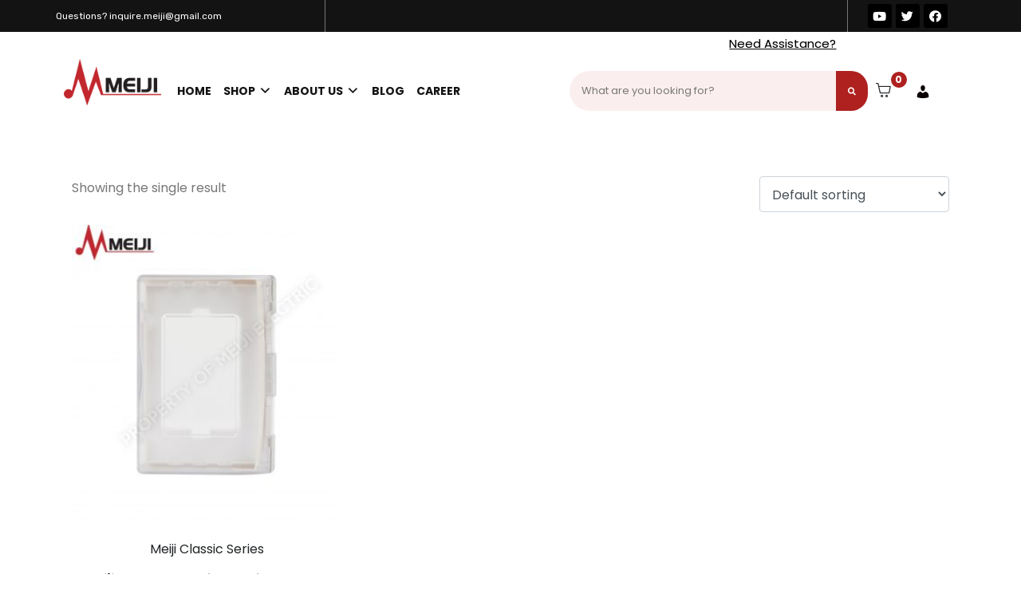

--- FILE ---
content_type: text/html; charset=UTF-8
request_url: https://meijielectric.ph/product-tag/weather-proof-outlet-enclosure/
body_size: 222916
content:
<!DOCTYPE html><html lang="en-US" prefix="og: https://ogp.me/ns# fb: https://ogp.me/ns/fb# website: https://ogp.me/ns/website#"><head >	<meta charset="UTF-8" />
	<meta name="viewport" content="width=device-width, initial-scale=1" />
	<meta name='robots' content='index, follow, max-image-preview:large, max-snippet:-1, max-video-preview:-1' />

	<!-- This site is optimized with the Yoast SEO plugin v26.2 - https://yoast.com/wordpress/plugins/seo/ -->
	<title>weather proof outlet enclosure Archives - Meiji Electric PH</title>
	<link rel="canonical" href="https://meijielectric.ph/product-tag/weather-proof-outlet-enclosure/" />
	<!-- / Yoast SEO plugin. -->


<link rel='dns-prefetch' href='//www.googletagmanager.com' />
<link rel='dns-prefetch' href='//cdnjs.cloudflare.com' />
<link rel="alternate" type="application/rss+xml" title="Meiji Electric PH &raquo; Feed" href="https://meijielectric.ph/feed/" />
<link rel="alternate" type="application/rss+xml" title="Meiji Electric PH &raquo; Comments Feed" href="https://meijielectric.ph/comments/feed/" />
<link rel="alternate" type="application/rss+xml" title="Meiji Electric PH &raquo; weather proof outlet enclosure Tag Feed" href="https://meijielectric.ph/product-tag/weather-proof-outlet-enclosure/feed/" />
<style id='wp-img-auto-sizes-contain-inline-css' type='text/css'>
img:is([sizes=auto i],[sizes^="auto," i]){contain-intrinsic-size:3000px 1500px}
/*# sourceURL=wp-img-auto-sizes-contain-inline-css */
</style>
<link rel='stylesheet' id='jupiterx_icons-css' href='https://meijielectric.ph/wp-content/themes/jupiterx/lib/assets/dist/css/icons-admin.css?ver=1.25.0' type='text/css' media='all' />
<link rel='stylesheet' id='dashicons-css' href='https://meijielectric.ph/wp-includes/css/dashicons.min.css?ver=6.9' type='text/css' media='all' />
<link rel='stylesheet' id='menu-icons-extra-css' href='https://meijielectric.ph/wp-content/plugins/menu-icons/css/extra.min.css?ver=0.12.11' type='text/css' media='all' />
<link rel='stylesheet' id='jupiterx-child-css' href='https://meijielectric.ph/wp-content/themes/jupiterx-child/assets/css/style.css?ver=6.9' type='text/css' media='all' />
<style id='wp-emoji-styles-inline-css' type='text/css'>

	img.wp-smiley, img.emoji {
		display: inline !important;
		border: none !important;
		box-shadow: none !important;
		height: 1em !important;
		width: 1em !important;
		margin: 0 0.07em !important;
		vertical-align: -0.1em !important;
		background: none !important;
		padding: 0 !important;
	}
/*# sourceURL=wp-emoji-styles-inline-css */
</style>
<link rel='stylesheet' id='wp-block-library-css' href='https://meijielectric.ph/wp-includes/css/dist/block-library/style.min.css?ver=6.9' type='text/css' media='all' />
<style id='global-styles-inline-css' type='text/css'>
:root{--wp--preset--aspect-ratio--square: 1;--wp--preset--aspect-ratio--4-3: 4/3;--wp--preset--aspect-ratio--3-4: 3/4;--wp--preset--aspect-ratio--3-2: 3/2;--wp--preset--aspect-ratio--2-3: 2/3;--wp--preset--aspect-ratio--16-9: 16/9;--wp--preset--aspect-ratio--9-16: 9/16;--wp--preset--color--black: #000000;--wp--preset--color--cyan-bluish-gray: #abb8c3;--wp--preset--color--white: #ffffff;--wp--preset--color--pale-pink: #f78da7;--wp--preset--color--vivid-red: #cf2e2e;--wp--preset--color--luminous-vivid-orange: #ff6900;--wp--preset--color--luminous-vivid-amber: #fcb900;--wp--preset--color--light-green-cyan: #7bdcb5;--wp--preset--color--vivid-green-cyan: #00d084;--wp--preset--color--pale-cyan-blue: #8ed1fc;--wp--preset--color--vivid-cyan-blue: #0693e3;--wp--preset--color--vivid-purple: #9b51e0;--wp--preset--gradient--vivid-cyan-blue-to-vivid-purple: linear-gradient(135deg,rgb(6,147,227) 0%,rgb(155,81,224) 100%);--wp--preset--gradient--light-green-cyan-to-vivid-green-cyan: linear-gradient(135deg,rgb(122,220,180) 0%,rgb(0,208,130) 100%);--wp--preset--gradient--luminous-vivid-amber-to-luminous-vivid-orange: linear-gradient(135deg,rgb(252,185,0) 0%,rgb(255,105,0) 100%);--wp--preset--gradient--luminous-vivid-orange-to-vivid-red: linear-gradient(135deg,rgb(255,105,0) 0%,rgb(207,46,46) 100%);--wp--preset--gradient--very-light-gray-to-cyan-bluish-gray: linear-gradient(135deg,rgb(238,238,238) 0%,rgb(169,184,195) 100%);--wp--preset--gradient--cool-to-warm-spectrum: linear-gradient(135deg,rgb(74,234,220) 0%,rgb(151,120,209) 20%,rgb(207,42,186) 40%,rgb(238,44,130) 60%,rgb(251,105,98) 80%,rgb(254,248,76) 100%);--wp--preset--gradient--blush-light-purple: linear-gradient(135deg,rgb(255,206,236) 0%,rgb(152,150,240) 100%);--wp--preset--gradient--blush-bordeaux: linear-gradient(135deg,rgb(254,205,165) 0%,rgb(254,45,45) 50%,rgb(107,0,62) 100%);--wp--preset--gradient--luminous-dusk: linear-gradient(135deg,rgb(255,203,112) 0%,rgb(199,81,192) 50%,rgb(65,88,208) 100%);--wp--preset--gradient--pale-ocean: linear-gradient(135deg,rgb(255,245,203) 0%,rgb(182,227,212) 50%,rgb(51,167,181) 100%);--wp--preset--gradient--electric-grass: linear-gradient(135deg,rgb(202,248,128) 0%,rgb(113,206,126) 100%);--wp--preset--gradient--midnight: linear-gradient(135deg,rgb(2,3,129) 0%,rgb(40,116,252) 100%);--wp--preset--font-size--small: 13px;--wp--preset--font-size--medium: 20px;--wp--preset--font-size--large: 36px;--wp--preset--font-size--x-large: 42px;--wp--preset--spacing--20: 0.44rem;--wp--preset--spacing--30: 0.67rem;--wp--preset--spacing--40: 1rem;--wp--preset--spacing--50: 1.5rem;--wp--preset--spacing--60: 2.25rem;--wp--preset--spacing--70: 3.38rem;--wp--preset--spacing--80: 5.06rem;--wp--preset--shadow--natural: 6px 6px 9px rgba(0, 0, 0, 0.2);--wp--preset--shadow--deep: 12px 12px 50px rgba(0, 0, 0, 0.4);--wp--preset--shadow--sharp: 6px 6px 0px rgba(0, 0, 0, 0.2);--wp--preset--shadow--outlined: 6px 6px 0px -3px rgb(255, 255, 255), 6px 6px rgb(0, 0, 0);--wp--preset--shadow--crisp: 6px 6px 0px rgb(0, 0, 0);}:where(.is-layout-flex){gap: 0.5em;}:where(.is-layout-grid){gap: 0.5em;}body .is-layout-flex{display: flex;}.is-layout-flex{flex-wrap: wrap;align-items: center;}.is-layout-flex > :is(*, div){margin: 0;}body .is-layout-grid{display: grid;}.is-layout-grid > :is(*, div){margin: 0;}:where(.wp-block-columns.is-layout-flex){gap: 2em;}:where(.wp-block-columns.is-layout-grid){gap: 2em;}:where(.wp-block-post-template.is-layout-flex){gap: 1.25em;}:where(.wp-block-post-template.is-layout-grid){gap: 1.25em;}.has-black-color{color: var(--wp--preset--color--black) !important;}.has-cyan-bluish-gray-color{color: var(--wp--preset--color--cyan-bluish-gray) !important;}.has-white-color{color: var(--wp--preset--color--white) !important;}.has-pale-pink-color{color: var(--wp--preset--color--pale-pink) !important;}.has-vivid-red-color{color: var(--wp--preset--color--vivid-red) !important;}.has-luminous-vivid-orange-color{color: var(--wp--preset--color--luminous-vivid-orange) !important;}.has-luminous-vivid-amber-color{color: var(--wp--preset--color--luminous-vivid-amber) !important;}.has-light-green-cyan-color{color: var(--wp--preset--color--light-green-cyan) !important;}.has-vivid-green-cyan-color{color: var(--wp--preset--color--vivid-green-cyan) !important;}.has-pale-cyan-blue-color{color: var(--wp--preset--color--pale-cyan-blue) !important;}.has-vivid-cyan-blue-color{color: var(--wp--preset--color--vivid-cyan-blue) !important;}.has-vivid-purple-color{color: var(--wp--preset--color--vivid-purple) !important;}.has-black-background-color{background-color: var(--wp--preset--color--black) !important;}.has-cyan-bluish-gray-background-color{background-color: var(--wp--preset--color--cyan-bluish-gray) !important;}.has-white-background-color{background-color: var(--wp--preset--color--white) !important;}.has-pale-pink-background-color{background-color: var(--wp--preset--color--pale-pink) !important;}.has-vivid-red-background-color{background-color: var(--wp--preset--color--vivid-red) !important;}.has-luminous-vivid-orange-background-color{background-color: var(--wp--preset--color--luminous-vivid-orange) !important;}.has-luminous-vivid-amber-background-color{background-color: var(--wp--preset--color--luminous-vivid-amber) !important;}.has-light-green-cyan-background-color{background-color: var(--wp--preset--color--light-green-cyan) !important;}.has-vivid-green-cyan-background-color{background-color: var(--wp--preset--color--vivid-green-cyan) !important;}.has-pale-cyan-blue-background-color{background-color: var(--wp--preset--color--pale-cyan-blue) !important;}.has-vivid-cyan-blue-background-color{background-color: var(--wp--preset--color--vivid-cyan-blue) !important;}.has-vivid-purple-background-color{background-color: var(--wp--preset--color--vivid-purple) !important;}.has-black-border-color{border-color: var(--wp--preset--color--black) !important;}.has-cyan-bluish-gray-border-color{border-color: var(--wp--preset--color--cyan-bluish-gray) !important;}.has-white-border-color{border-color: var(--wp--preset--color--white) !important;}.has-pale-pink-border-color{border-color: var(--wp--preset--color--pale-pink) !important;}.has-vivid-red-border-color{border-color: var(--wp--preset--color--vivid-red) !important;}.has-luminous-vivid-orange-border-color{border-color: var(--wp--preset--color--luminous-vivid-orange) !important;}.has-luminous-vivid-amber-border-color{border-color: var(--wp--preset--color--luminous-vivid-amber) !important;}.has-light-green-cyan-border-color{border-color: var(--wp--preset--color--light-green-cyan) !important;}.has-vivid-green-cyan-border-color{border-color: var(--wp--preset--color--vivid-green-cyan) !important;}.has-pale-cyan-blue-border-color{border-color: var(--wp--preset--color--pale-cyan-blue) !important;}.has-vivid-cyan-blue-border-color{border-color: var(--wp--preset--color--vivid-cyan-blue) !important;}.has-vivid-purple-border-color{border-color: var(--wp--preset--color--vivid-purple) !important;}.has-vivid-cyan-blue-to-vivid-purple-gradient-background{background: var(--wp--preset--gradient--vivid-cyan-blue-to-vivid-purple) !important;}.has-light-green-cyan-to-vivid-green-cyan-gradient-background{background: var(--wp--preset--gradient--light-green-cyan-to-vivid-green-cyan) !important;}.has-luminous-vivid-amber-to-luminous-vivid-orange-gradient-background{background: var(--wp--preset--gradient--luminous-vivid-amber-to-luminous-vivid-orange) !important;}.has-luminous-vivid-orange-to-vivid-red-gradient-background{background: var(--wp--preset--gradient--luminous-vivid-orange-to-vivid-red) !important;}.has-very-light-gray-to-cyan-bluish-gray-gradient-background{background: var(--wp--preset--gradient--very-light-gray-to-cyan-bluish-gray) !important;}.has-cool-to-warm-spectrum-gradient-background{background: var(--wp--preset--gradient--cool-to-warm-spectrum) !important;}.has-blush-light-purple-gradient-background{background: var(--wp--preset--gradient--blush-light-purple) !important;}.has-blush-bordeaux-gradient-background{background: var(--wp--preset--gradient--blush-bordeaux) !important;}.has-luminous-dusk-gradient-background{background: var(--wp--preset--gradient--luminous-dusk) !important;}.has-pale-ocean-gradient-background{background: var(--wp--preset--gradient--pale-ocean) !important;}.has-electric-grass-gradient-background{background: var(--wp--preset--gradient--electric-grass) !important;}.has-midnight-gradient-background{background: var(--wp--preset--gradient--midnight) !important;}.has-small-font-size{font-size: var(--wp--preset--font-size--small) !important;}.has-medium-font-size{font-size: var(--wp--preset--font-size--medium) !important;}.has-large-font-size{font-size: var(--wp--preset--font-size--large) !important;}.has-x-large-font-size{font-size: var(--wp--preset--font-size--x-large) !important;}
/*# sourceURL=global-styles-inline-css */
</style>

<style id='classic-theme-styles-inline-css' type='text/css'>
/*! This file is auto-generated */
.wp-block-button__link{color:#fff;background-color:#32373c;border-radius:9999px;box-shadow:none;text-decoration:none;padding:calc(.667em + 2px) calc(1.333em + 2px);font-size:1.125em}.wp-block-file__button{background:#32373c;color:#fff;text-decoration:none}
/*# sourceURL=/wp-includes/css/classic-themes.min.css */
</style>
<link rel='stylesheet' id='jet-engine-frontend-css' href='https://meijielectric.ph/wp-content/plugins/jet-engine/assets/css/frontend.css?ver=2.11.3' type='text/css' media='all' />
<link rel='stylesheet' id='helpie-faq-bundle-styles-css' href='https://meijielectric.ph/wp-content/plugins/helpie-faq/assets/bundles/main.app.css?ver=1.41' type='text/css' media='all' />
<link rel='stylesheet' id='templately-editor-css' href='https://meijielectric.ph/wp-content/plugins/templately/assets/css/editor.css?ver=1.3.3' type='text/css' media='all' />
<link rel='stylesheet' id='woocommerce-layout-css' href='https://meijielectric.ph/wp-content/plugins/woocommerce/assets/css/woocommerce-layout.css?ver=10.3.7' type='text/css' media='all' />
<style id='woocommerce-layout-inline-css' type='text/css'>

	.infinite-scroll .woocommerce-pagination {
		display: none;
	}
/*# sourceURL=woocommerce-layout-inline-css */
</style>
<link rel='stylesheet' id='woocommerce-smallscreen-css' href='https://meijielectric.ph/wp-content/plugins/woocommerce/assets/css/woocommerce-smallscreen.css?ver=10.3.7' type='text/css' media='only screen and (max-width: 768px)' />
<link rel='stylesheet' id='woocommerce-general-css' href='https://meijielectric.ph/wp-content/plugins/woocommerce/assets/css/woocommerce.css?ver=10.3.7' type='text/css' media='all' />
<style id='woocommerce-inline-inline-css' type='text/css'>
.woocommerce form .form-row .required { visibility: visible; }
/*# sourceURL=woocommerce-inline-inline-css */
</style>
<link rel='stylesheet' id='brands-styles-css' href='https://meijielectric.ph/wp-content/plugins/woocommerce/assets/css/brands.css?ver=10.3.7' type='text/css' media='all' />
<link rel='stylesheet' id='jupiterx-css' href='https://meijielectric.ph/wp-content/uploads/jupiterx/compiler/jupiterx/2867ff0.css?ver=1.25.0' type='text/css' media='all' />
<link rel='stylesheet' id='font-awesome-all-css' href='https://meijielectric.ph/wp-content/plugins/jet-menu/assets/public/lib/font-awesome/css/all.min.css?ver=5.12.0' type='text/css' media='all' />
<link rel='stylesheet' id='font-awesome-v4-shims-css' href='https://meijielectric.ph/wp-content/plugins/jet-menu/assets/public/lib/font-awesome/css/v4-shims.min.css?ver=5.12.0' type='text/css' media='all' />
<link rel='stylesheet' id='jet-menu-public-styles-css' href='https://meijielectric.ph/wp-content/plugins/jet-menu/assets/public/css/public.css?ver=2.1.6' type='text/css' media='all' />
<link rel='stylesheet' id='jet-popup-frontend-css' href='https://meijielectric.ph/wp-content/plugins/jet-popup/assets/css/jet-popup-frontend.css?ver=1.5.5' type='text/css' media='all' />
<link rel='stylesheet' id='photoswipe-css' href='https://meijielectric.ph/wp-content/plugins/woocommerce/assets/css/photoswipe/photoswipe.min.css?ver=10.3.7' type='text/css' media='all' />
<link rel='stylesheet' id='photoswipe-default-skin-css' href='https://meijielectric.ph/wp-content/plugins/woocommerce/assets/css/photoswipe/default-skin/default-skin.min.css?ver=10.3.7' type='text/css' media='all' />
<link rel='stylesheet' id='jet-woo-builder-css' href='https://meijielectric.ph/wp-content/plugins/jet-woo-builder/assets/css/frontend.css?ver=1.12.0' type='text/css' media='all' />
<style id='jet-woo-builder-inline-css' type='text/css'>
@font-face {
				font-family: "WooCommerce";
				src: url("https://meijielectric.ph/wp-content/plugins/woocommerce/assets/fonts/WooCommerce.eot");
				src: url("https://meijielectric.ph/wp-content/plugins/woocommerce/assets/fonts/WooCommerce.eot?#iefix") format("embedded-opentype"),
					url("https://meijielectric.ph/wp-content/plugins/woocommerce/assets/fonts/WooCommerce.woff") format("woff"),
					url("https://meijielectric.ph/wp-content/plugins/woocommerce/assets/fonts/WooCommerce.ttf") format("truetype"),
					url("https://meijielectric.ph/wp-content/plugins/woocommerce/assets/fonts/WooCommerce.svg#WooCommerce") format("svg");
				font-weight: normal;
				font-style: normal;
			}
/*# sourceURL=jet-woo-builder-inline-css */
</style>
<link rel='stylesheet' id='jet-woo-builder-frontend-css' href='https://meijielectric.ph/wp-content/plugins/jet-woo-builder/assets/css/lib/jetwoobuilder-frontend-font/css/jetwoobuilder-frontend-font.css?ver=1.12.0' type='text/css' media='all' />
<link rel='stylesheet' id='jet-woo-builder-jupiterx-css' href='https://meijielectric.ph/wp-content/plugins/jet-woo-builder/includes/integrations/themes/jupiterx/assets/css/style.css?ver=1.12.0' type='text/css' media='all' />
<link rel='stylesheet' id='jupiterx-elements-dynamic-styles-css' href='https://meijielectric.ph/wp-content/uploads/jupiterx/compiler/jupiterx-elements-dynamic-styles/c8f4936.css?ver=1.25.0' type='text/css' media='all' />
<link rel='stylesheet' id='wpmp-css-css' href='https://meijielectric.ph/wp-content/plugins/scroll-magic-addon-for-elementor/assets/public/css/wpmp.css?ver=6.9' type='text/css' media='all' />
<link rel='stylesheet' id='animate-css' href='https://meijielectric.ph/wp-content/plugins/scroll-magic-addon-for-elementor/assets/lib/animate/animate.min.css?ver=6.9' type='text/css' media='all' />
<link rel='stylesheet' id='magic-css' href='https://meijielectric.ph/wp-content/plugins/scroll-magic-addon-for-elementor/assets/lib/animate/magic.min.css?ver=6.9' type='text/css' media='all' />
<link rel='stylesheet' id='wc-custom-add-to-cart-css' href='https://meijielectric.ph/wp-content/plugins/woo-custom-add-to-cart-button/assets/css/wc-custom-add-to-cart.min.css?ver=1.2.6' type='text/css' media='all' />
<link rel='stylesheet' id='um_fonticons_ii-css' href='https://meijielectric.ph/wp-content/plugins/ultimate-member/assets/css/um-fonticons-ii.css?ver=2.3.1' type='text/css' media='all' />
<link rel='stylesheet' id='um_fonticons_fa-css' href='https://meijielectric.ph/wp-content/plugins/ultimate-member/assets/css/um-fonticons-fa.css?ver=2.3.1' type='text/css' media='all' />
<link rel='stylesheet' id='select2-css' href='https://meijielectric.ph/wp-content/plugins/ultimate-member/assets/css/select2/select2.min.css?ver=4.0.13' type='text/css' media='all' />
<link rel='stylesheet' id='um_crop-css' href='https://meijielectric.ph/wp-content/plugins/ultimate-member/assets/css/um-crop.css?ver=2.3.1' type='text/css' media='all' />
<link rel='stylesheet' id='um_modal-css' href='https://meijielectric.ph/wp-content/plugins/ultimate-member/assets/css/um-modal.css?ver=2.3.1' type='text/css' media='all' />
<link rel='stylesheet' id='um_styles-css' href='https://meijielectric.ph/wp-content/plugins/ultimate-member/assets/css/um-styles.css?ver=2.3.1' type='text/css' media='all' />
<link rel='stylesheet' id='um_profile-css' href='https://meijielectric.ph/wp-content/plugins/ultimate-member/assets/css/um-profile.css?ver=2.3.1' type='text/css' media='all' />
<link rel='stylesheet' id='um_account-css' href='https://meijielectric.ph/wp-content/plugins/ultimate-member/assets/css/um-account.css?ver=2.3.1' type='text/css' media='all' />
<link rel='stylesheet' id='um_misc-css' href='https://meijielectric.ph/wp-content/plugins/ultimate-member/assets/css/um-misc.css?ver=2.3.1' type='text/css' media='all' />
<link rel='stylesheet' id='um_fileupload-css' href='https://meijielectric.ph/wp-content/plugins/ultimate-member/assets/css/um-fileupload.css?ver=2.3.1' type='text/css' media='all' />
<link rel='stylesheet' id='um_datetime-css' href='https://meijielectric.ph/wp-content/plugins/ultimate-member/assets/css/pickadate/default.css?ver=2.3.1' type='text/css' media='all' />
<link rel='stylesheet' id='um_datetime_date-css' href='https://meijielectric.ph/wp-content/plugins/ultimate-member/assets/css/pickadate/default.date.css?ver=2.3.1' type='text/css' media='all' />
<link rel='stylesheet' id='um_datetime_time-css' href='https://meijielectric.ph/wp-content/plugins/ultimate-member/assets/css/pickadate/default.time.css?ver=2.3.1' type='text/css' media='all' />
<link rel='stylesheet' id='um_raty-css' href='https://meijielectric.ph/wp-content/plugins/ultimate-member/assets/css/um-raty.css?ver=2.3.1' type='text/css' media='all' />
<link rel='stylesheet' id='um_scrollbar-css' href='https://meijielectric.ph/wp-content/plugins/ultimate-member/assets/css/simplebar.css?ver=2.3.1' type='text/css' media='all' />
<link rel='stylesheet' id='um_tipsy-css' href='https://meijielectric.ph/wp-content/plugins/ultimate-member/assets/css/um-tipsy.css?ver=2.3.1' type='text/css' media='all' />
<link rel='stylesheet' id='um_responsive-css' href='https://meijielectric.ph/wp-content/plugins/ultimate-member/assets/css/um-responsive.css?ver=2.3.1' type='text/css' media='all' />
<link rel='stylesheet' id='um_default_css-css' href='https://meijielectric.ph/wp-content/plugins/ultimate-member/assets/css/um-old-default.css?ver=2.3.1' type='text/css' media='all' />
<link rel='stylesheet' id='jet-elements-css' href='https://meijielectric.ph/wp-content/plugins/jet-elements/assets/css/jet-elements.css?ver=2.6.2' type='text/css' media='all' />
<link rel='stylesheet' id='jet-elements-skin-css' href='https://meijielectric.ph/wp-content/plugins/jet-elements/assets/css/jet-elements-skin.css?ver=2.6.2' type='text/css' media='all' />
<link rel='stylesheet' id='elementor-icons-css' href='https://meijielectric.ph/wp-content/plugins/elementor/assets/lib/eicons/css/elementor-icons.min.css?ver=5.14.0' type='text/css' media='all' />
<link rel='stylesheet' id='elementor-frontend-css' href='https://meijielectric.ph/wp-content/plugins/elementor/assets/css/frontend.min.css?ver=3.5.4' type='text/css' media='all' />
<link rel='stylesheet' id='font-awesome-css' href='https://meijielectric.ph/wp-content/plugins/menu-icons/css/fontawesome/css/all.min.css?ver=4.7.0' type='text/css' media='all' />
<link rel='stylesheet' id='jupiterx-core-raven-frontend-css' href='https://meijielectric.ph/wp-content/plugins/jupiterx-core/includes/extensions/raven/assets/css/frontend.min.css?ver=6.9' type='text/css' media='all' />
<link rel='stylesheet' id='elementor-post-4-css' href='https://meijielectric.ph/wp-content/uploads/elementor/css/post-4.css?ver=1745904372' type='text/css' media='all' />
<link rel='stylesheet' id='ooohboi-steroids-styles-css' href='https://meijielectric.ph/wp-content/plugins/ooohboi-steroids-for-elementor/assets/css/main.css?ver=1.9.024012022' type='text/css' media='all' />
<link rel='stylesheet' id='jet-tabs-frontend-css' href='https://meijielectric.ph/wp-content/plugins/jet-tabs/assets/css/jet-tabs-frontend.css?ver=2.1.15' type='text/css' media='all' />
<link rel='stylesheet' id='jet-tricks-frontend-css' href='https://meijielectric.ph/wp-content/plugins/jet-tricks/assets/css/jet-tricks-frontend.css?ver=1.3.9' type='text/css' media='all' />
<link rel='stylesheet' id='flatpickr-css' href='https://meijielectric.ph/wp-content/plugins/elementor/assets/lib/flatpickr/flatpickr.min.css?ver=4.1.4' type='text/css' media='all' />
<link rel='stylesheet' id='elementor-post-23-css' href='https://meijielectric.ph/wp-content/uploads/elementor/css/post-23.css?ver=1764568748' type='text/css' media='all' />
<link rel='stylesheet' id='elementor-post-35-css' href='https://meijielectric.ph/wp-content/uploads/elementor/css/post-35.css?ver=1764571539' type='text/css' media='all' />
<link rel='stylesheet' id='google-fonts-1-css' href='https://fonts.googleapis.com/css?family=Roboto%3A100%2C100italic%2C200%2C200italic%2C300%2C300italic%2C400%2C400italic%2C500%2C500italic%2C600%2C600italic%2C700%2C700italic%2C800%2C800italic%2C900%2C900italic%7CRoboto+Slab%3A100%2C100italic%2C200%2C200italic%2C300%2C300italic%2C400%2C400italic%2C500%2C500italic%2C600%2C600italic%2C700%2C700italic%2C800%2C800italic%2C900%2C900italic%7CRubik%3A100%2C100italic%2C200%2C200italic%2C300%2C300italic%2C400%2C400italic%2C500%2C500italic%2C600%2C600italic%2C700%2C700italic%2C800%2C800italic%2C900%2C900italic%7CPoppins%3A100%2C100italic%2C200%2C200italic%2C300%2C300italic%2C400%2C400italic%2C500%2C500italic%2C600%2C600italic%2C700%2C700italic%2C800%2C800italic%2C900%2C900italic&#038;display=auto&#038;ver=6.9' type='text/css' media='all' />
<link rel='stylesheet' id='elementor-icons-shared-0-css' href='https://meijielectric.ph/wp-content/plugins/elementor/assets/lib/font-awesome/css/fontawesome.min.css?ver=5.15.3' type='text/css' media='all' />
<link rel='stylesheet' id='elementor-icons-fa-brands-css' href='https://meijielectric.ph/wp-content/plugins/elementor/assets/lib/font-awesome/css/brands.min.css?ver=5.15.3' type='text/css' media='all' />
<link rel='stylesheet' id='elementor-icons-fa-solid-css' href='https://meijielectric.ph/wp-content/plugins/elementor/assets/lib/font-awesome/css/solid.min.css?ver=5.15.3' type='text/css' media='all' />
<script type="text/javascript" src="https://meijielectric.ph/wp-includes/js/jquery/jquery.min.js?ver=3.7.1" id="jquery-core-js"></script>
<script type="text/javascript" src="https://meijielectric.ph/wp-includes/js/jquery/jquery-migrate.min.js?ver=3.4.1" id="jquery-migrate-js"></script>
<script type="text/javascript" src="https://meijielectric.ph/wp-content/plugins/woocommerce/assets/js/jquery-blockui/jquery.blockUI.min.js?ver=2.7.0-wc.10.3.7" id="wc-jquery-blockui-js" defer="defer" data-wp-strategy="defer"></script>
<script type="text/javascript" id="wc-add-to-cart-js-extra">
/* <![CDATA[ */
var wc_add_to_cart_params = {"ajax_url":"/wp-admin/admin-ajax.php","wc_ajax_url":"/?wc-ajax=%%endpoint%%","i18n_view_cart":"View cart","cart_url":"https://meijielectric.ph/cart/","is_cart":"","cart_redirect_after_add":"no"};
//# sourceURL=wc-add-to-cart-js-extra
/* ]]> */
</script>
<script type="text/javascript" src="https://meijielectric.ph/wp-content/plugins/woocommerce/assets/js/frontend/add-to-cart.min.js?ver=10.3.7" id="wc-add-to-cart-js" defer="defer" data-wp-strategy="defer"></script>
<script type="text/javascript" src="https://meijielectric.ph/wp-content/plugins/woocommerce/assets/js/js-cookie/js.cookie.min.js?ver=2.1.4-wc.10.3.7" id="wc-js-cookie-js" defer="defer" data-wp-strategy="defer"></script>
<script type="text/javascript" id="woocommerce-js-extra">
/* <![CDATA[ */
var woocommerce_params = {"ajax_url":"/wp-admin/admin-ajax.php","wc_ajax_url":"/?wc-ajax=%%endpoint%%","i18n_password_show":"Show password","i18n_password_hide":"Hide password"};
//# sourceURL=woocommerce-js-extra
/* ]]> */
</script>
<script type="text/javascript" src="https://meijielectric.ph/wp-content/plugins/woocommerce/assets/js/frontend/woocommerce.min.js?ver=10.3.7" id="woocommerce-js" defer="defer" data-wp-strategy="defer"></script>
<script type="text/javascript" src="https://meijielectric.ph/wp-content/themes/jupiterx/lib/admin/assets/lib/webfont/webfont.min.js?ver=1.6.26" id="jupiterx-webfont-js"></script>
<script type="text/javascript" id="jupiterx-webfont-js-after">
/* <![CDATA[ */
WebFont.load({
				google: {
					families: ['Poppins:100,200,300,400,500,600,700,800,900,100italic,200italic,300italic,400italic,500italic,600italic,700italic,800italic,900italic','Nunito:100,200,300,400,500,600,700,800,900,100italic,200italic,300italic,400italic,500italic,600italic,700italic,800italic,900italic']
				}
			});
//# sourceURL=jupiterx-webfont-js-after
/* ]]> */
</script>
<script type="text/javascript" src="https://meijielectric.ph/wp-content/themes/jupiterx/lib/assets/dist/js/utils.min.js?ver=1.25.0" id="jupiterx-utils-js"></script>

<!-- Google Analytics snippet added by Site Kit -->
<script type="text/javascript" src="https://www.googletagmanager.com/gtag/js?id=UA-221378041-1" id="google_gtagjs-js" async></script>
<script type="text/javascript" id="google_gtagjs-js-after">
/* <![CDATA[ */
window.dataLayer = window.dataLayer || [];function gtag(){dataLayer.push(arguments);}
gtag('set', 'linker', {"domains":["meijielectric.ph"]} );
gtag("js", new Date());
gtag("set", "developer_id.dZTNiMT", true);
gtag("config", "UA-221378041-1", {"anonymize_ip":true});
gtag("config", "G-ZJT1MT5KDH");
//# sourceURL=google_gtagjs-js-after
/* ]]> */
</script>

<!-- End Google Analytics snippet added by Site Kit -->
<script type="text/javascript" src="https://meijielectric.ph/wp-content/plugins/ultimate-member/assets/js/um-gdpr.min.js?ver=2.3.1" id="um-gdpr-js"></script>
<script type="text/javascript" src="//meijielectric.ph/wp-content/custom_codes/8765-js-head.js?ver=13" id="codes-8765-js-head-js"></script>
<link rel="https://api.w.org/" href="https://meijielectric.ph/wp-json/" /><link rel="alternate" title="JSON" type="application/json" href="https://meijielectric.ph/wp-json/wp/v2/product_tag/161" /><link rel="EditURI" type="application/rsd+xml" title="RSD" href="https://meijielectric.ph/xmlrpc.php?rsd" />
<meta name="generator" content="WordPress 6.9" />
<meta name="generator" content="WooCommerce 10.3.7" />
<!-- start Simple Custom CSS and JS -->
<link rel="stylesheet" href="https://cdnjs.cloudflare.com/ajax/libs/aos/2.3.4/aos.css"/><!-- end Simple Custom CSS and JS -->
<!-- start Simple Custom CSS and JS -->
<style type="text/css">
.section-container section {
  height: 100vh;
  display: flex;
  flex-direction: column;
  align-items: center;
  justify-content: center;
  font-family: "Roboto", sans-serif;
}

.section-container img {
  width: 400px;
  border-radius: 10px;
  border: 2px solid black;
  padding: 16px;
  box-shadow: 0 4px 8px rgba(0, 0, 0, 0.4);
}

.section-container section h2 {
  font-size: 40px;
  margin: 16px 0;
}

.section-container p {
  padding: 8px 0;
}

.section-container .section-heading {
  width: 400px;
  text-align: center;
  border-top: 2px solid #53d7ee;
  border-bottom: 2px solid #53d7ee;
  margin-bottom: 10px;
}
</style>
<!-- end Simple Custom CSS and JS -->
<meta name="generator" content="Site Kit by Google 1.70.0" />		<style type="text/css">
			.um_request_name {
				display: none !important;
			}
		</style>
		<noscript><style>.woocommerce-product-gallery{ opacity: 1 !important; }</style></noscript>
	

<meta name="wpsso-begin" content="wpsso meta tags and schema markup begin"/>
<!-- generator:1 --><meta name="generator" content="WPSSO Core 11.7.2/S"/>
<meta property="fb:app_id" content="966242223397117"/>
<meta property="og:type" content="website"/>
<meta property="og:url" content="https://meijielectric.ph/product-tag/weather-proof-outlet-enclosure/"/>
<meta property="og:locale" content="en_US"/>
<meta property="og:site_name" content="Meiji Electric PH"/>
<meta property="og:title" content="weather proof outlet enclosure"/>
<meta property="og:description" content="No description."/>
<meta name="twitter:domain" content="meijielectric.ph"/>
<meta name="twitter:title" content="weather proof outlet enclosure"/>
<meta name="twitter:description" content="No description."/>
<meta name="twitter:card" content="summary"/>
<script type="application/ld+json" id="wpsso-schema-json">{
    "@context": "https://schema.org",
    "@graph": [
        {
            "@id": "/product-tag/weather-proof-outlet-enclosure/#sso/item-list",
            "@context": "https://schema.org",
            "@type": "ItemList",
            "url": "https://meijielectric.ph/product-tag/weather-proof-outlet-enclosure/",
            "name": "weather proof outlet enclosure",
            "description": "No description.",
            "mainEntityOfPage": "https://meijielectric.ph/product-tag/weather-proof-outlet-enclosure/",
            "itemListOrder": "https://schema.org/ItemListOrderAscending",
            "itemListElement": [
                {
                    "@context": "https://schema.org",
                    "@type": "ListItem",
                    "position": 1,
                    "url": "https://meijielectric.ph/product/meiji-classic-series-mcs-2204/"
                }
            ]
        }
    ]
}</script>
<meta name="wpsso-end" content="wpsso meta tags and schema markup end"/>
<meta name="wpsso-cached" content="2026-01-15T12:41:34+00:00">
<meta name="wpsso-added" content="2026-01-21T19:19:29+00:00 in 0.000868 secs for meijielectric.ph">

<style type="text/css">.helpie-faq.accordions .helpie-mark{background-color:#ff0!important}.helpie-faq.accordions .helpie-mark{color:#000!important}.helpie-faq.accordions.custom-styles .accordion .accordion__item .accordion__header{padding-top:15px;padding-right:15px;padding-bottom:15px;padding-left:15px;}.helpie-faq.accordions.custom-styles .accordion .accordion__item .accordion__body{padding-top:15px;padding-right:15px;padding-bottom:0px;padding-left:15px;}.helpie-faq.accordions.custom-styles .accordion .accordion__item{border-top-width:0px;border-right-width:0px;border-bottom-width:1px;border-left-width:0px;border-color:#44596B;border-style:solid;}.helpie-faq.custom-styles .accordion .accordion__item{margin-top:0px;margin-right:0px;margin-bottom:0px;margin-left:0px;}.helpie-faq.custom-styles .accordion__item .accordion__header .accordion__toggle .accordion__toggle-icons{color:#44596B!important}.helpie-faq.custom-styles .accordion__header:after,.helpie-faq.custom-styles .accordion__header:before{background-color:#44596B!important}.helpie-faq-form__toggle{padding-top:15px!important;padding-right:15px!important;padding-bottom:15px!important;padding-left:15px!important;}.helpie-faq-form__submit{padding-top:15px!important;padding-right:15px!important;padding-bottom:15px!important;padding-left:15px!important;}</style><link rel="icon" href="https://meijielectric.ph/wp-content/uploads/2022/01/cropped-android-chrome-512x512-1-32x32.png" sizes="32x32" />
<link rel="icon" href="https://meijielectric.ph/wp-content/uploads/2022/01/cropped-android-chrome-512x512-1-192x192.png" sizes="192x192" />
<link rel="apple-touch-icon" href="https://meijielectric.ph/wp-content/uploads/2022/01/cropped-android-chrome-512x512-1-180x180.png" />
<meta name="msapplication-TileImage" content="https://meijielectric.ph/wp-content/uploads/2022/01/cropped-android-chrome-512x512-1-270x270.png" />
<link rel='stylesheet' id='wc-blocks-style-css' href='https://meijielectric.ph/wp-content/plugins/woocommerce/assets/client/blocks/wc-blocks.css?ver=wc-10.3.7' type='text/css' media='all' />
<link rel='stylesheet' id='elementor-post-7665-css' href='https://meijielectric.ph/wp-content/uploads/elementor/css/post-7665.css?ver=1764296813' type='text/css' media='all' />
<link rel='stylesheet' id='elementor-post-7688-css' href='https://meijielectric.ph/wp-content/uploads/elementor/css/post-7688.css?ver=1764296083' type='text/css' media='all' />
<link rel='stylesheet' id='e-animations-css' href='https://meijielectric.ph/wp-content/plugins/elementor/assets/lib/animations/animations.min.css?ver=3.5.4' type='text/css' media='all' />
</head><body class="archive tax-product_tag term-weather-proof-outlet-enclosure term-161 wp-theme-jupiterx wp-child-theme-jupiterx-child no-js theme-jupiterx woocommerce woocommerce-page woocommerce-no-js jet-desktop-menu-active elementor-default elementor-kit-4" itemscope="itemscope" itemtype="http://schema.org/WebPage"><a class="jupiterx-a11y jupiterx-a11y-skip-navigation-link" href="#jupiterx-main">Skip to content</a><div class="jupiterx-site"><header class="jupiterx-header jupiterx-header-custom" data-jupiterx-settings="{&quot;breakpoint&quot;:&quot;767.98&quot;,&quot;template&quot;:&quot;23&quot;}" role="banner" itemscope="itemscope" itemtype="http://schema.org/WPHeader">		<div data-elementor-type="header" data-elementor-id="23" class="elementor elementor-23" data-elementor-settings="[]">
							<div class="elementor-section-wrap">
							<header class="ob-is-breaking-bad elementor-section elementor-top-section elementor-element elementor-element-ab36d90 elementor-hidden-phone elementor-section-boxed elementor-section-height-default elementor-section-height-default" data-id="ab36d90" data-element_type="section" data-settings="{&quot;jet_parallax_layout_list&quot;:[{&quot;jet_parallax_layout_image&quot;:{&quot;url&quot;:&quot;&quot;,&quot;id&quot;:&quot;&quot;},&quot;_id&quot;:&quot;ca986e9&quot;,&quot;jet_parallax_layout_image_tablet&quot;:{&quot;url&quot;:&quot;&quot;,&quot;id&quot;:&quot;&quot;},&quot;jet_parallax_layout_image_mobile&quot;:{&quot;url&quot;:&quot;&quot;,&quot;id&quot;:&quot;&quot;},&quot;jet_parallax_layout_speed&quot;:{&quot;unit&quot;:&quot;%&quot;,&quot;size&quot;:50,&quot;sizes&quot;:[]},&quot;jet_parallax_layout_type&quot;:&quot;scroll&quot;,&quot;jet_parallax_layout_direction&quot;:null,&quot;jet_parallax_layout_fx_direction&quot;:null,&quot;jet_parallax_layout_z_index&quot;:&quot;&quot;,&quot;jet_parallax_layout_bg_x&quot;:50,&quot;jet_parallax_layout_bg_x_tablet&quot;:&quot;&quot;,&quot;jet_parallax_layout_bg_x_mobile&quot;:&quot;&quot;,&quot;jet_parallax_layout_bg_y&quot;:50,&quot;jet_parallax_layout_bg_y_tablet&quot;:&quot;&quot;,&quot;jet_parallax_layout_bg_y_mobile&quot;:&quot;&quot;,&quot;jet_parallax_layout_bg_size&quot;:&quot;auto&quot;,&quot;jet_parallax_layout_bg_size_tablet&quot;:&quot;&quot;,&quot;jet_parallax_layout_bg_size_mobile&quot;:&quot;&quot;,&quot;jet_parallax_layout_animation_prop&quot;:&quot;transform&quot;,&quot;jet_parallax_layout_on&quot;:[&quot;desktop&quot;,&quot;tablet&quot;]}],&quot;background_background&quot;:&quot;classic&quot;,&quot;_ob_bbad_use_it&quot;:&quot;yes&quot;,&quot;_ob_bbad_sssic_use&quot;:&quot;no&quot;,&quot;_ob_glider_is_slider&quot;:&quot;no&quot;}">
						<div class="elementor-container elementor-column-gap-no">
					<div class="elementor-column elementor-col-33 elementor-top-column elementor-element elementor-element-87f78dc" data-id="87f78dc" data-element_type="column" data-settings="{&quot;_ob_bbad_is_stalker&quot;:&quot;no&quot;,&quot;_ob_teleporter_use&quot;:false,&quot;_ob_column_hoveranimator&quot;:&quot;no&quot;,&quot;_ob_column_has_pseudo&quot;:&quot;no&quot;}">
			<div class="elementor-widget-wrap elementor-element-populated">
								<div class="elementor-element elementor-element-3f7b6e7 ob-harakiri-inherit ob-has-background-overlay elementor-widget elementor-widget-heading" data-id="3f7b6e7" data-element_type="widget" data-settings="{&quot;_ob_harakiri_writing_mode&quot;:&quot;inherit&quot;,&quot;_ob_perspektive_use&quot;:&quot;no&quot;,&quot;_ob_poopart_use&quot;:&quot;yes&quot;,&quot;_ob_shadough_use&quot;:&quot;no&quot;,&quot;_ob_allow_hoveranimator&quot;:&quot;no&quot;,&quot;_ob_widget_stalker_use&quot;:&quot;no&quot;}" data-widget_type="heading.default">
				<div class="elementor-widget-container">
			<span id="scroll697126c120e5f"  class="scrollMagicControl" type="hidden" effect = {} wpmp_enable_desktop="yes" wpmp_enable_tablet="yes" wpmp_enable_mobile="yes" wpmp_trigger_hook="0.5" wpmp_reverse="yes" wpmp_class_CSS ="custom" split-text = {} value="scrollmagic"></span><p class="elementor-heading-title elementor-size-default"><a href="https://meijielectric.ph/contact/">Questions? inquire.meiji@gmail.com</a></p>		</div>
				</div>
					</div>
		</div>
				<div class="elementor-column elementor-col-33 elementor-top-column elementor-element elementor-element-87a5c59" data-id="87a5c59" data-element_type="column" data-settings="{&quot;_ob_bbad_is_stalker&quot;:&quot;no&quot;,&quot;_ob_teleporter_use&quot;:false,&quot;_ob_column_hoveranimator&quot;:&quot;no&quot;,&quot;_ob_column_has_pseudo&quot;:&quot;no&quot;}">
			<div class="elementor-widget-wrap">
									</div>
		</div>
				<div class="elementor-column elementor-col-33 elementor-top-column elementor-element elementor-element-edae82a" data-id="edae82a" data-element_type="column" data-settings="{&quot;_ob_bbad_is_stalker&quot;:&quot;no&quot;,&quot;_ob_teleporter_use&quot;:false,&quot;_ob_column_hoveranimator&quot;:&quot;no&quot;,&quot;_ob_column_has_pseudo&quot;:&quot;no&quot;}">
			<div class="elementor-widget-wrap elementor-element-populated">
								<div class="elementor-element elementor-element-e926973 e-grid-align-left e-grid-align-tablet-right elementor-shape-rounded elementor-grid-0 ob-has-background-overlay elementor-widget elementor-widget-social-icons" data-id="e926973" data-element_type="widget" data-settings="{&quot;_ob_perspektive_use&quot;:&quot;no&quot;,&quot;_ob_poopart_use&quot;:&quot;yes&quot;,&quot;_ob_shadough_use&quot;:&quot;no&quot;,&quot;_ob_allow_hoveranimator&quot;:&quot;no&quot;,&quot;_ob_widget_stalker_use&quot;:&quot;no&quot;}" data-widget_type="social-icons.default">
				<div class="elementor-widget-container">
			<span id="scroll697126c122a77"  class="scrollMagicControl" type="hidden" effect = {} wpmp_enable_desktop="yes" wpmp_enable_tablet="yes" wpmp_enable_mobile="yes" wpmp_trigger_hook="0.5" wpmp_reverse="yes" wpmp_class_CSS ="custom" split-text = {} value="scrollmagic"></span>		<div class="elementor-social-icons-wrapper elementor-grid">
							<span class="elementor-grid-item">
					<a class="elementor-icon elementor-social-icon elementor-social-icon-youtube elementor-repeater-item-1054952" href="https://www.youtube.com/channel/UCnkPPGydCsJpHgl1NUFbMGQ" target="_blank">
						<span class="elementor-screen-only">Youtube</span>
						<i class="fab fa-youtube"></i>					</a>
				</span>
							<span class="elementor-grid-item">
					<a class="elementor-icon elementor-social-icon elementor-social-icon-twitter elementor-repeater-item-a8c7c5e" href="https://x.com/Meiji_Electric" target="_blank">
						<span class="elementor-screen-only">Twitter</span>
						<i class="fab fa-twitter"></i>					</a>
				</span>
							<span class="elementor-grid-item">
					<a class="elementor-icon elementor-social-icon elementor-social-icon-facebook elementor-repeater-item-65221c0" href="https://www.facebook.com/meijielectricph/" target="_blank">
						<span class="elementor-screen-only">Facebook</span>
						<i class="fab fa-facebook"></i>					</a>
				</span>
					</div>
				</div>
				</div>
					</div>
		</div>
							</div>
		</header>
				<header class="ob-is-breaking-bad elementor-section elementor-top-section elementor-element elementor-element-9e257e4 elementor-hidden-phone elementor-section-boxed elementor-section-height-default elementor-section-height-default" data-id="9e257e4" data-element_type="section" data-settings="{&quot;jet_parallax_layout_list&quot;:[{&quot;jet_parallax_layout_image&quot;:{&quot;url&quot;:&quot;&quot;,&quot;id&quot;:&quot;&quot;},&quot;_id&quot;:&quot;3cd65dd&quot;,&quot;jet_parallax_layout_image_tablet&quot;:{&quot;url&quot;:&quot;&quot;,&quot;id&quot;:&quot;&quot;},&quot;jet_parallax_layout_image_mobile&quot;:{&quot;url&quot;:&quot;&quot;,&quot;id&quot;:&quot;&quot;},&quot;jet_parallax_layout_speed&quot;:{&quot;unit&quot;:&quot;%&quot;,&quot;size&quot;:50,&quot;sizes&quot;:[]},&quot;jet_parallax_layout_type&quot;:&quot;scroll&quot;,&quot;jet_parallax_layout_direction&quot;:null,&quot;jet_parallax_layout_fx_direction&quot;:null,&quot;jet_parallax_layout_z_index&quot;:&quot;&quot;,&quot;jet_parallax_layout_bg_x&quot;:50,&quot;jet_parallax_layout_bg_x_tablet&quot;:&quot;&quot;,&quot;jet_parallax_layout_bg_x_mobile&quot;:&quot;&quot;,&quot;jet_parallax_layout_bg_y&quot;:50,&quot;jet_parallax_layout_bg_y_tablet&quot;:&quot;&quot;,&quot;jet_parallax_layout_bg_y_mobile&quot;:&quot;&quot;,&quot;jet_parallax_layout_bg_size&quot;:&quot;auto&quot;,&quot;jet_parallax_layout_bg_size_tablet&quot;:&quot;&quot;,&quot;jet_parallax_layout_bg_size_mobile&quot;:&quot;&quot;,&quot;jet_parallax_layout_animation_prop&quot;:&quot;transform&quot;,&quot;jet_parallax_layout_on&quot;:[&quot;desktop&quot;,&quot;tablet&quot;]}],&quot;animation&quot;:&quot;none&quot;,&quot;_ob_bbad_use_it&quot;:&quot;yes&quot;,&quot;_ob_bbad_sssic_use&quot;:&quot;no&quot;}">
						<div class="elementor-container elementor-column-gap-no">
					<div class="elementor-column elementor-col-20 elementor-top-column elementor-element elementor-element-2dd8731" data-id="2dd8731" data-element_type="column" data-settings="{&quot;_ob_bbad_is_stalker&quot;:&quot;no&quot;,&quot;_ob_teleporter_use&quot;:false,&quot;_ob_column_hoveranimator&quot;:&quot;no&quot;,&quot;_ob_column_has_pseudo&quot;:&quot;no&quot;}">
			<div class="elementor-widget-wrap">
									</div>
		</div>
				<div class="elementor-column elementor-col-20 elementor-top-column elementor-element elementor-element-71f8f4c" data-id="71f8f4c" data-element_type="column" data-settings="{&quot;_ob_bbad_is_stalker&quot;:&quot;no&quot;,&quot;_ob_teleporter_use&quot;:false,&quot;_ob_column_hoveranimator&quot;:&quot;no&quot;,&quot;_ob_column_has_pseudo&quot;:&quot;no&quot;}">
			<div class="elementor-widget-wrap">
									</div>
		</div>
				<div class="elementor-column elementor-col-20 elementor-top-column elementor-element elementor-element-49f4b09" data-id="49f4b09" data-element_type="column" data-settings="{&quot;_ob_bbad_is_stalker&quot;:&quot;no&quot;,&quot;_ob_teleporter_use&quot;:false,&quot;_ob_column_hoveranimator&quot;:&quot;no&quot;,&quot;_ob_column_has_pseudo&quot;:&quot;no&quot;}">
			<div class="elementor-widget-wrap">
									</div>
		</div>
				<div class="elementor-column elementor-col-20 elementor-top-column elementor-element elementor-element-091c8f4" data-id="091c8f4" data-element_type="column" data-settings="{&quot;_ob_bbad_is_stalker&quot;:&quot;no&quot;,&quot;_ob_teleporter_use&quot;:false,&quot;_ob_column_hoveranimator&quot;:&quot;no&quot;,&quot;_ob_column_has_pseudo&quot;:&quot;no&quot;}">
			<div class="elementor-widget-wrap elementor-element-populated">
								<div class="elementor-element elementor-element-403fccd ob-harakiri-inherit ob-has-background-overlay elementor-widget elementor-widget-text-editor" data-id="403fccd" data-element_type="widget" data-settings="{&quot;_ob_harakiri_writing_mode&quot;:&quot;inherit&quot;,&quot;_ob_perspektive_use&quot;:&quot;no&quot;,&quot;_ob_poopart_use&quot;:&quot;yes&quot;,&quot;_ob_shadough_use&quot;:&quot;no&quot;,&quot;_ob_allow_hoveranimator&quot;:&quot;no&quot;,&quot;_ob_widget_stalker_use&quot;:&quot;no&quot;}" data-widget_type="text-editor.default">
				<div class="elementor-widget-container">
			<span id="scroll697126c125d3c"  class="scrollMagicControl" type="hidden" effect = {} wpmp_enable_desktop="yes" wpmp_enable_tablet="yes" wpmp_enable_mobile="yes" wpmp_trigger_hook="0.5" wpmp_reverse="yes" wpmp_class_CSS ="custom" split-text = {} value="scrollmagic"></span>				<p><span style="text-decoration: underline;"><a style="color: black;" href="https://meijielectric.ph/contact/">Need Assistance?</a></span></p>						</div>
				</div>
					</div>
		</div>
				<div class="elementor-column elementor-col-20 elementor-top-column elementor-element elementor-element-eea523c" data-id="eea523c" data-element_type="column" data-settings="{&quot;_ob_bbad_is_stalker&quot;:&quot;no&quot;,&quot;_ob_teleporter_use&quot;:false,&quot;_ob_column_hoveranimator&quot;:&quot;no&quot;,&quot;_ob_column_has_pseudo&quot;:&quot;no&quot;}">
			<div class="elementor-widget-wrap">
									</div>
		</div>
							</div>
		</header>
				<section class="ob-is-breaking-bad elementor-section elementor-top-section elementor-element elementor-element-8ef1de4 elementor-section-boxed elementor-section-height-default elementor-section-height-default" data-id="8ef1de4" data-element_type="section" data-settings="{&quot;jet_parallax_layout_list&quot;:[],&quot;_ob_bbad_use_it&quot;:&quot;yes&quot;,&quot;_ob_bbad_sssic_use&quot;:&quot;no&quot;,&quot;_ob_glider_is_slider&quot;:&quot;no&quot;}">
						<div class="elementor-container elementor-column-gap-default">
					<div class="elementor-column elementor-col-100 elementor-top-column elementor-element elementor-element-d22e5a2 elementor-hidden-desktop elementor-hidden-tablet" data-id="d22e5a2" data-element_type="column" data-settings="{&quot;_ob_bbad_is_stalker&quot;:&quot;no&quot;,&quot;_ob_teleporter_use&quot;:false,&quot;_ob_column_hoveranimator&quot;:&quot;no&quot;,&quot;_ob_column_has_pseudo&quot;:&quot;no&quot;}">
			<div class="elementor-widget-wrap elementor-element-populated">
								<div class="elementor-element elementor-element-1cfeeaa ob-harakiri-inherit ob-has-background-overlay elementor-widget elementor-widget-text-editor" data-id="1cfeeaa" data-element_type="widget" data-settings="{&quot;_ob_harakiri_writing_mode&quot;:&quot;inherit&quot;,&quot;_ob_perspektive_use&quot;:&quot;no&quot;,&quot;_ob_poopart_use&quot;:&quot;yes&quot;,&quot;_ob_shadough_use&quot;:&quot;no&quot;,&quot;_ob_allow_hoveranimator&quot;:&quot;no&quot;,&quot;_ob_widget_stalker_use&quot;:&quot;no&quot;}" data-widget_type="text-editor.default">
				<div class="elementor-widget-container">
			<span id="scroll697126c127b49"  class="scrollMagicControl" type="hidden" effect = {} wpmp_enable_desktop="yes" wpmp_enable_tablet="yes" wpmp_enable_mobile="yes" wpmp_trigger_hook="0.5" wpmp_reverse="yes" wpmp_class_CSS ="custom" split-text = {} value="scrollmagic"></span>				<p><span style="text-decoration: underline;"><a style="color: black;" href="https://meijielectric.ph/contact/">Need Assistance?</a></span></p>						</div>
				</div>
					</div>
		</div>
							</div>
		</section>
				<header class="ob-is-breaking-bad elementor-section elementor-top-section elementor-element elementor-element-0492d5e elementor-section-content-middle sticky-header elementor-section-boxed elementor-section-height-default elementor-section-height-default" data-id="0492d5e" data-element_type="section" data-settings="{&quot;jet_parallax_layout_list&quot;:[],&quot;_ob_bbad_use_it&quot;:&quot;yes&quot;,&quot;_ob_bbad_sssic_use&quot;:&quot;no&quot;,&quot;_ob_glider_is_slider&quot;:&quot;no&quot;}">
						<div class="elementor-container elementor-column-gap-default">
					<div class="elementor-column elementor-col-20 elementor-top-column elementor-element elementor-element-af9d513" data-id="af9d513" data-element_type="column" data-settings="{&quot;_ob_bbad_is_stalker&quot;:&quot;no&quot;,&quot;_ob_teleporter_use&quot;:false,&quot;_ob_column_hoveranimator&quot;:&quot;no&quot;,&quot;_ob_column_has_pseudo&quot;:&quot;no&quot;}">
			<div class="elementor-widget-wrap elementor-element-populated">
								<div class="elementor-element elementor-element-c2373aa logo ob-has-background-overlay elementor-widget elementor-widget-raven-site-logo" data-id="c2373aa" data-element_type="widget" data-settings="{&quot;_ob_perspektive_use&quot;:&quot;no&quot;,&quot;_ob_poopart_use&quot;:&quot;yes&quot;,&quot;_ob_shadough_use&quot;:&quot;no&quot;,&quot;_ob_allow_hoveranimator&quot;:&quot;no&quot;,&quot;_ob_widget_stalker_use&quot;:&quot;no&quot;}" data-widget_type="raven-site-logo.default">
				<div class="elementor-widget-container">
			<span id="scroll697126c129490"  class="scrollMagicControl" type="hidden" effect = {} wpmp_enable_desktop="yes" wpmp_enable_tablet="yes" wpmp_enable_mobile="yes" wpmp_trigger_hook="0.5" wpmp_reverse="yes" wpmp_class_CSS ="custom" split-text = {} value="scrollmagic"></span>		<div class="raven-widget-wrapper">
			<div class="raven-site-logo">
									<a class="raven-site-logo-link" href="https://meijielectric.ph">
								<img src="https://meijielectric.ph/wp-content/uploads/2021/06/meiji-logo-resized.png" alt="Meiji Electric PH" class="raven-site-logo-desktop raven-site-logo-tablet raven-site-logo-mobile" data-no-lazy="1" />									</a>
							</div>
		</div>
				</div>
				</div>
					</div>
		</div>
				<div class="elementor-column elementor-col-20 elementor-top-column elementor-element elementor-element-12b840c" data-id="12b840c" data-element_type="column" data-settings="{&quot;_ob_bbad_is_stalker&quot;:&quot;no&quot;,&quot;_ob_teleporter_use&quot;:false,&quot;_ob_column_hoveranimator&quot;:&quot;no&quot;,&quot;_ob_column_has_pseudo&quot;:&quot;no&quot;}">
			<div class="elementor-widget-wrap elementor-element-populated">
								<div class="elementor-element elementor-element-73f1316 raven-mobile-nav-menu-align-left raven-tablet-nav-menu-align-left raven-mobile-mobile-nav-menu-align-right raven-nav-menu-align-left raven-mobile-nav-menu-align-left ob-has-background-overlay elementor-widget elementor-widget-raven-nav-menu" data-id="73f1316" data-element_type="widget" data-settings="{&quot;mobile_layout&quot;:&quot;full-screen&quot;,&quot;mobile_menu_item_full_width_mobile&quot;:&quot;yes&quot;,&quot;submenu_space_between&quot;:{&quot;unit&quot;:&quot;px&quot;,&quot;size&quot;:&quot;&quot;,&quot;sizes&quot;:[]},&quot;submenu_opening_position&quot;:&quot;bottom&quot;,&quot;_ob_perspektive_use&quot;:&quot;no&quot;,&quot;_ob_poopart_use&quot;:&quot;yes&quot;,&quot;_ob_shadough_use&quot;:&quot;no&quot;,&quot;_ob_allow_hoveranimator&quot;:&quot;no&quot;,&quot;_ob_widget_stalker_use&quot;:&quot;no&quot;}" data-widget_type="raven-nav-menu.default">
				<div class="elementor-widget-container">
			<span id="scroll697126c153349"  class="scrollMagicControl" type="hidden" effect = {} wpmp_enable_desktop="yes" wpmp_enable_tablet="yes" wpmp_enable_mobile="yes" wpmp_trigger_hook="0.5" wpmp_reverse="yes" wpmp_class_CSS ="custom" split-text = {} value="scrollmagic"></span>		<nav class="raven-nav-menu-main raven-nav-menu-horizontal raven-nav-menu-tablet-horizontal raven-nav-menu-mobile-vertical raven-nav-icons-hidden-tablet raven-nav-icons-hidden-mobile">
			<ul id="menu-73f1316" class="raven-nav-menu"><li class="menu-item menu-item-type-post_type menu-item-object-page menu-item-home menu-item-149"><a href="https://meijielectric.ph/" class="raven-menu-item raven-link-item ">Home</a></li>
<li class="menu-item menu-item-type-post_type menu-item-object-page menu-item-153 mega-menu-enabled has-mega-menu mega-menu-153"><a href="https://meijielectric.ph/shop/" class="raven-menu-item raven-link-item "><span>Shop</span><i class="_mi _after dashicons dashicons-arrow-down-alt2" aria-hidden="true"></i></a><ul class='submenu'><div class='raven-megamenu-wrapper'>		<div data-elementor-type="section" data-elementor-id="7665" class="elementor elementor-7665" data-elementor-settings="[]">
							<div class="elementor-section-wrap">
							<section class="ob-is-breaking-bad elementor-section elementor-top-section elementor-element elementor-element-89af223 elementor-section-boxed elementor-section-height-default elementor-section-height-default" data-id="89af223" data-element_type="section" data-settings="{&quot;jet_parallax_layout_list&quot;:[{&quot;jet_parallax_layout_image&quot;:{&quot;url&quot;:&quot;&quot;,&quot;id&quot;:&quot;&quot;},&quot;_id&quot;:&quot;cb45a36&quot;,&quot;jet_parallax_layout_image_tablet&quot;:{&quot;url&quot;:&quot;&quot;,&quot;id&quot;:&quot;&quot;},&quot;jet_parallax_layout_image_mobile&quot;:{&quot;url&quot;:&quot;&quot;,&quot;id&quot;:&quot;&quot;},&quot;jet_parallax_layout_speed&quot;:{&quot;unit&quot;:&quot;%&quot;,&quot;size&quot;:50,&quot;sizes&quot;:[]},&quot;jet_parallax_layout_type&quot;:&quot;scroll&quot;,&quot;jet_parallax_layout_direction&quot;:null,&quot;jet_parallax_layout_fx_direction&quot;:null,&quot;jet_parallax_layout_z_index&quot;:&quot;&quot;,&quot;jet_parallax_layout_bg_x&quot;:50,&quot;jet_parallax_layout_bg_x_tablet&quot;:&quot;&quot;,&quot;jet_parallax_layout_bg_x_mobile&quot;:&quot;&quot;,&quot;jet_parallax_layout_bg_y&quot;:50,&quot;jet_parallax_layout_bg_y_tablet&quot;:&quot;&quot;,&quot;jet_parallax_layout_bg_y_mobile&quot;:&quot;&quot;,&quot;jet_parallax_layout_bg_size&quot;:&quot;auto&quot;,&quot;jet_parallax_layout_bg_size_tablet&quot;:&quot;&quot;,&quot;jet_parallax_layout_bg_size_mobile&quot;:&quot;&quot;,&quot;jet_parallax_layout_animation_prop&quot;:&quot;transform&quot;,&quot;jet_parallax_layout_on&quot;:[&quot;desktop&quot;,&quot;tablet&quot;]}],&quot;_ob_bbad_use_it&quot;:&quot;yes&quot;,&quot;_ob_bbad_sssic_use&quot;:&quot;no&quot;,&quot;_ob_glider_is_slider&quot;:&quot;no&quot;}">
						<div class="elementor-container elementor-column-gap-default">
					<div class="elementor-column elementor-col-100 elementor-top-column elementor-element elementor-element-b550e5e" data-id="b550e5e" data-element_type="column" data-settings="{&quot;background_background&quot;:&quot;classic&quot;,&quot;_ob_bbad_is_stalker&quot;:&quot;no&quot;,&quot;_ob_teleporter_use&quot;:false,&quot;_ob_column_hoveranimator&quot;:&quot;no&quot;,&quot;_ob_column_has_pseudo&quot;:&quot;no&quot;}">
			<div class="elementor-widget-wrap elementor-element-populated">
								<section class="ob-is-breaking-bad ob-bb-inner elementor-section elementor-inner-section elementor-element elementor-element-7551da1 elementor-section-boxed elementor-section-height-default elementor-section-height-default" data-id="7551da1" data-element_type="section" data-settings="{&quot;jet_parallax_layout_list&quot;:[{&quot;jet_parallax_layout_image&quot;:{&quot;url&quot;:&quot;&quot;,&quot;id&quot;:&quot;&quot;},&quot;_id&quot;:&quot;35b23be&quot;,&quot;jet_parallax_layout_image_tablet&quot;:{&quot;url&quot;:&quot;&quot;,&quot;id&quot;:&quot;&quot;},&quot;jet_parallax_layout_image_mobile&quot;:{&quot;url&quot;:&quot;&quot;,&quot;id&quot;:&quot;&quot;},&quot;jet_parallax_layout_speed&quot;:{&quot;unit&quot;:&quot;%&quot;,&quot;size&quot;:50,&quot;sizes&quot;:[]},&quot;jet_parallax_layout_type&quot;:&quot;scroll&quot;,&quot;jet_parallax_layout_direction&quot;:null,&quot;jet_parallax_layout_fx_direction&quot;:null,&quot;jet_parallax_layout_z_index&quot;:&quot;&quot;,&quot;jet_parallax_layout_bg_x&quot;:50,&quot;jet_parallax_layout_bg_x_tablet&quot;:&quot;&quot;,&quot;jet_parallax_layout_bg_x_mobile&quot;:&quot;&quot;,&quot;jet_parallax_layout_bg_y&quot;:50,&quot;jet_parallax_layout_bg_y_tablet&quot;:&quot;&quot;,&quot;jet_parallax_layout_bg_y_mobile&quot;:&quot;&quot;,&quot;jet_parallax_layout_bg_size&quot;:&quot;auto&quot;,&quot;jet_parallax_layout_bg_size_tablet&quot;:&quot;&quot;,&quot;jet_parallax_layout_bg_size_mobile&quot;:&quot;&quot;,&quot;jet_parallax_layout_animation_prop&quot;:&quot;transform&quot;,&quot;jet_parallax_layout_on&quot;:[&quot;desktop&quot;,&quot;tablet&quot;]}],&quot;_ob_bbad_use_it&quot;:&quot;yes&quot;,&quot;_ob_bbad_sssic_use&quot;:&quot;no&quot;,&quot;_ob_glider_is_slider&quot;:&quot;no&quot;}">
						<div class="elementor-container elementor-column-gap-default">
					<div class="elementor-column elementor-col-25 elementor-inner-column elementor-element elementor-element-cc84611" data-id="cc84611" data-element_type="column" data-settings="{&quot;background_background&quot;:&quot;classic&quot;,&quot;_ob_bbad_is_stalker&quot;:&quot;no&quot;,&quot;_ob_teleporter_use&quot;:false,&quot;_ob_column_hoveranimator&quot;:&quot;no&quot;,&quot;_ob_column_has_pseudo&quot;:&quot;no&quot;}">
			<div class="elementor-widget-wrap">
									</div>
		</div>
				<div class="elementor-column elementor-col-25 elementor-inner-column elementor-element elementor-element-c341a80" data-id="c341a80" data-element_type="column" data-settings="{&quot;_ob_bbad_is_stalker&quot;:&quot;no&quot;,&quot;_ob_teleporter_use&quot;:false,&quot;_ob_column_hoveranimator&quot;:&quot;no&quot;,&quot;_ob_column_has_pseudo&quot;:&quot;no&quot;}">
			<div class="elementor-widget-wrap elementor-element-populated">
								<div class="elementor-element elementor-element-389dc56 elementor-mobile-align-right elementor-invisible ob-has-background-overlay elementor-widget elementor-widget-raven-heading" data-id="389dc56" data-element_type="widget" data-settings="{&quot;_animation&quot;:&quot;fadeIn&quot;,&quot;_ob_perspektive_use&quot;:&quot;no&quot;,&quot;_ob_poopart_use&quot;:&quot;yes&quot;,&quot;_ob_shadough_use&quot;:&quot;no&quot;,&quot;_ob_allow_hoveranimator&quot;:&quot;no&quot;,&quot;_ob_widget_stalker_use&quot;:&quot;no&quot;}" data-widget_type="raven-heading.default">
				<div class="elementor-widget-container">
			<span id="scroll697126c130979"  class="scrollMagicControl" type="hidden" effect = {} wpmp_enable_desktop="yes" wpmp_enable_tablet="yes" wpmp_enable_mobile="yes" wpmp_trigger_hook="0.5" wpmp_reverse="yes" wpmp_class_CSS ="custom" split-text = {} value="scrollmagic"></span>		<div class="raven-widget-wrapper"><h6 class="raven-heading raven-heading-h6"><a href="https://meijielectric.ph/product-category/adaptors"><span class="raven-heading-title">Adaptor</span></a></h6></div>
				</div>
				</div>
				<div class="elementor-element elementor-element-dd29d24 elementor-mobile-align-right elementor-align-left ob-has-background-overlay elementor-widget elementor-widget-raven-heading" data-id="dd29d24" data-element_type="widget" data-settings="{&quot;_ob_perspektive_use&quot;:&quot;no&quot;,&quot;_ob_poopart_use&quot;:&quot;yes&quot;,&quot;_ob_shadough_use&quot;:&quot;no&quot;,&quot;_ob_allow_hoveranimator&quot;:&quot;no&quot;,&quot;_ob_widget_stalker_use&quot;:&quot;no&quot;}" data-widget_type="raven-heading.default">
				<div class="elementor-widget-container">
			<span id="scroll697126c1313f2"  class="scrollMagicControl" type="hidden" effect = {} wpmp_enable_desktop="yes" wpmp_enable_tablet="yes" wpmp_enable_mobile="yes" wpmp_trigger_hook="0.5" wpmp_reverse="yes" wpmp_class_CSS ="custom" split-text = {} value="scrollmagic"></span>		<div class="raven-widget-wrapper"><h6 class="raven-heading raven-heading-h6"><a href="https://meijielectric.ph/product-category/avr"><span class="raven-heading-title">AVR</span></a></h6></div>
				</div>
				</div>
				<div class="elementor-element elementor-element-ee05161 elementor-mobile-align-right elementor-align-left ob-has-background-overlay elementor-widget elementor-widget-raven-heading" data-id="ee05161" data-element_type="widget" data-settings="{&quot;_ob_perspektive_use&quot;:&quot;no&quot;,&quot;_ob_poopart_use&quot;:&quot;yes&quot;,&quot;_ob_shadough_use&quot;:&quot;no&quot;,&quot;_ob_allow_hoveranimator&quot;:&quot;no&quot;,&quot;_ob_widget_stalker_use&quot;:&quot;no&quot;}" data-widget_type="raven-heading.default">
				<div class="elementor-widget-container">
			<span id="scroll697126c131d6c"  class="scrollMagicControl" type="hidden" effect = {} wpmp_enable_desktop="yes" wpmp_enable_tablet="yes" wpmp_enable_mobile="yes" wpmp_trigger_hook="0.5" wpmp_reverse="yes" wpmp_class_CSS ="custom" split-text = {} value="scrollmagic"></span>		<div class="raven-widget-wrapper"><h6 class="raven-heading raven-heading-h6"><a href="https://meijielectric.ph/product-category/champagne-series"><span class="raven-heading-title">Champagne Series</span></a></h6></div>
				</div>
				</div>
				<div class="elementor-element elementor-element-cfeaf3f elementor-mobile-align-right elementor-align-left ob-has-background-overlay elementor-widget elementor-widget-raven-heading" data-id="cfeaf3f" data-element_type="widget" data-settings="{&quot;_ob_perspektive_use&quot;:&quot;no&quot;,&quot;_ob_poopart_use&quot;:&quot;yes&quot;,&quot;_ob_shadough_use&quot;:&quot;no&quot;,&quot;_ob_allow_hoveranimator&quot;:&quot;no&quot;,&quot;_ob_widget_stalker_use&quot;:&quot;no&quot;}" data-widget_type="raven-heading.default">
				<div class="elementor-widget-container">
			<span id="scroll697126c13274a"  class="scrollMagicControl" type="hidden" effect = {} wpmp_enable_desktop="yes" wpmp_enable_tablet="yes" wpmp_enable_mobile="yes" wpmp_trigger_hook="0.5" wpmp_reverse="yes" wpmp_class_CSS ="custom" split-text = {} value="scrollmagic"></span>		<div class="raven-widget-wrapper"><h6 class="raven-heading raven-heading-h6"><a href="https://meijielectric.ph/product-category/extension-sets"><span class="raven-heading-title">Extension Sets</span></a></h6></div>
				</div>
				</div>
				<div class="elementor-element elementor-element-38d27c3 elementor-mobile-align-right elementor-align-left ob-has-background-overlay elementor-widget elementor-widget-raven-heading" data-id="38d27c3" data-element_type="widget" data-settings="{&quot;_ob_perspektive_use&quot;:&quot;no&quot;,&quot;_ob_poopart_use&quot;:&quot;yes&quot;,&quot;_ob_shadough_use&quot;:&quot;no&quot;,&quot;_ob_allow_hoveranimator&quot;:&quot;no&quot;,&quot;_ob_widget_stalker_use&quot;:&quot;no&quot;}" data-widget_type="raven-heading.default">
				<div class="elementor-widget-container">
			<span id="scroll697126c133112"  class="scrollMagicControl" type="hidden" effect = {} wpmp_enable_desktop="yes" wpmp_enable_tablet="yes" wpmp_enable_mobile="yes" wpmp_trigger_hook="0.5" wpmp_reverse="yes" wpmp_class_CSS ="custom" split-text = {} value="scrollmagic"></span>		<div class="raven-widget-wrapper"><h6 class="raven-heading raven-heading-h6"><a href="https://meijielectric.ph/product-category/ground-fault-circuit-interrupter"><span class="raven-heading-title">Ground Fault Circuit Interrupter</span></a></h6></div>
				</div>
				</div>
				<div class="elementor-element elementor-element-a4c38aa elementor-mobile-align-right elementor-align-left ob-has-background-overlay elementor-widget elementor-widget-raven-heading" data-id="a4c38aa" data-element_type="widget" data-settings="{&quot;_ob_perspektive_use&quot;:&quot;no&quot;,&quot;_ob_poopart_use&quot;:&quot;yes&quot;,&quot;_ob_shadough_use&quot;:&quot;no&quot;,&quot;_ob_allow_hoveranimator&quot;:&quot;no&quot;,&quot;_ob_widget_stalker_use&quot;:&quot;no&quot;}" data-widget_type="raven-heading.default">
				<div class="elementor-widget-container">
			<span id="scroll697126c133aa5"  class="scrollMagicControl" type="hidden" effect = {} wpmp_enable_desktop="yes" wpmp_enable_tablet="yes" wpmp_enable_mobile="yes" wpmp_trigger_hook="0.5" wpmp_reverse="yes" wpmp_class_CSS ="custom" split-text = {} value="scrollmagic"></span>		<div class="raven-widget-wrapper"><h6 class="raven-heading raven-heading-h6"><a href="https://meijielectric.ph/product-category/meiji-black-series"><span class="raven-heading-title">Meiji Black Series</span></a></h6></div>
				</div>
				</div>
				<div class="elementor-element elementor-element-1319d31 elementor-mobile-align-right elementor-align-left ob-has-background-overlay elementor-widget elementor-widget-raven-heading" data-id="1319d31" data-element_type="widget" data-settings="{&quot;_ob_perspektive_use&quot;:&quot;no&quot;,&quot;_ob_poopart_use&quot;:&quot;yes&quot;,&quot;_ob_shadough_use&quot;:&quot;no&quot;,&quot;_ob_allow_hoveranimator&quot;:&quot;no&quot;,&quot;_ob_widget_stalker_use&quot;:&quot;no&quot;}" data-widget_type="raven-heading.default">
				<div class="elementor-widget-container">
			<span id="scroll697126c134420"  class="scrollMagicControl" type="hidden" effect = {} wpmp_enable_desktop="yes" wpmp_enable_tablet="yes" wpmp_enable_mobile="yes" wpmp_trigger_hook="0.5" wpmp_reverse="yes" wpmp_class_CSS ="custom" split-text = {} value="scrollmagic"></span>		<div class="raven-widget-wrapper"><h6 class="raven-heading raven-heading-h6"><a href="https://meijielectric.ph/product-category/meiji-classic-series"><span class="raven-heading-title">Meiji Classic Series</span></a></h6></div>
				</div>
				</div>
					</div>
		</div>
				<div class="elementor-column elementor-col-25 elementor-inner-column elementor-element elementor-element-fd66b80" data-id="fd66b80" data-element_type="column" data-settings="{&quot;_ob_bbad_is_stalker&quot;:&quot;no&quot;,&quot;_ob_teleporter_use&quot;:false,&quot;_ob_column_hoveranimator&quot;:&quot;no&quot;,&quot;_ob_column_has_pseudo&quot;:&quot;no&quot;}">
			<div class="elementor-widget-wrap elementor-element-populated">
								<div class="elementor-element elementor-element-370c3cf elementor-mobile-align-right elementor-align-left ob-has-background-overlay elementor-widget elementor-widget-raven-heading" data-id="370c3cf" data-element_type="widget" data-settings="{&quot;_ob_perspektive_use&quot;:&quot;no&quot;,&quot;_ob_poopart_use&quot;:&quot;yes&quot;,&quot;_ob_shadough_use&quot;:&quot;no&quot;,&quot;_ob_allow_hoveranimator&quot;:&quot;no&quot;,&quot;_ob_widget_stalker_use&quot;:&quot;no&quot;}" data-widget_type="raven-heading.default">
				<div class="elementor-widget-container">
			<span id="scroll697126c135630"  class="scrollMagicControl" type="hidden" effect = {} wpmp_enable_desktop="yes" wpmp_enable_tablet="yes" wpmp_enable_mobile="yes" wpmp_trigger_hook="0.5" wpmp_reverse="yes" wpmp_class_CSS ="custom" split-text = {} value="scrollmagic"></span>		<div class="raven-widget-wrapper"><h6 class="raven-heading raven-heading-h6"><a href="https://meijielectric.ph/product-category/meiji-home-panels"><span class="raven-heading-title">Meiji Home Panels</span></a></h6></div>
				</div>
				</div>
				<div class="elementor-element elementor-element-0010877 elementor-mobile-align-right elementor-align-left ob-has-background-overlay elementor-widget elementor-widget-raven-heading" data-id="0010877" data-element_type="widget" data-settings="{&quot;_ob_perspektive_use&quot;:&quot;no&quot;,&quot;_ob_poopart_use&quot;:&quot;yes&quot;,&quot;_ob_shadough_use&quot;:&quot;no&quot;,&quot;_ob_allow_hoveranimator&quot;:&quot;no&quot;,&quot;_ob_widget_stalker_use&quot;:&quot;no&quot;}" data-widget_type="raven-heading.default">
				<div class="elementor-widget-container">
			<span id="scroll697126c135fc3"  class="scrollMagicControl" type="hidden" effect = {} wpmp_enable_desktop="yes" wpmp_enable_tablet="yes" wpmp_enable_mobile="yes" wpmp_trigger_hook="0.5" wpmp_reverse="yes" wpmp_class_CSS ="custom" split-text = {} value="scrollmagic"></span>		<div class="raven-widget-wrapper"><h6 class="raven-heading raven-heading-h6"><a href="https://meijielectric.ph/product-category/meiji-transfer-switch"><span class="raven-heading-title">Meiji Transfer Switch</span></a></h6></div>
				</div>
				</div>
				<div class="elementor-element elementor-element-2ce9606 elementor-mobile-align-right elementor-align-left ob-has-background-overlay elementor-widget elementor-widget-raven-heading" data-id="2ce9606" data-element_type="widget" data-settings="{&quot;_ob_perspektive_use&quot;:&quot;no&quot;,&quot;_ob_poopart_use&quot;:&quot;yes&quot;,&quot;_ob_shadough_use&quot;:&quot;no&quot;,&quot;_ob_allow_hoveranimator&quot;:&quot;no&quot;,&quot;_ob_widget_stalker_use&quot;:&quot;no&quot;}" data-widget_type="raven-heading.default">
				<div class="elementor-widget-container">
			<span id="scroll697126c136932"  class="scrollMagicControl" type="hidden" effect = {} wpmp_enable_desktop="yes" wpmp_enable_tablet="yes" wpmp_enable_mobile="yes" wpmp_trigger_hook="0.5" wpmp_reverse="yes" wpmp_class_CSS ="custom" split-text = {} value="scrollmagic"></span>		<div class="raven-widget-wrapper"><h6 class="raven-heading raven-heading-h6"><a href="https://meijielectric.ph/product-category/miniature-circuit-breakers"><span class="raven-heading-title">Miniature Circuit Breakers</span></a></h6></div>
				</div>
				</div>
				<div class="elementor-element elementor-element-63efb70 elementor-mobile-align-right elementor-align-left ob-has-background-overlay elementor-widget elementor-widget-raven-heading" data-id="63efb70" data-element_type="widget" data-settings="{&quot;_ob_perspektive_use&quot;:&quot;no&quot;,&quot;_ob_poopart_use&quot;:&quot;yes&quot;,&quot;_ob_shadough_use&quot;:&quot;no&quot;,&quot;_ob_allow_hoveranimator&quot;:&quot;no&quot;,&quot;_ob_widget_stalker_use&quot;:&quot;no&quot;}" data-widget_type="raven-heading.default">
				<div class="elementor-widget-container">
			<span id="scroll697126c1372db"  class="scrollMagicControl" type="hidden" effect = {} wpmp_enable_desktop="yes" wpmp_enable_tablet="yes" wpmp_enable_mobile="yes" wpmp_trigger_hook="0.5" wpmp_reverse="yes" wpmp_class_CSS ="custom" split-text = {} value="scrollmagic"></span>		<div class="raven-widget-wrapper"><h6 class="raven-heading raven-heading-h6"><a href="https://meijielectric.ph/product-category/motion-light-sensor"><span class="raven-heading-title">Motion and Light Sensor</span></a></h6></div>
				</div>
				</div>
				<div class="elementor-element elementor-element-eeb10da elementor-mobile-align-right elementor-align-left ob-has-background-overlay elementor-widget elementor-widget-raven-heading" data-id="eeb10da" data-element_type="widget" data-settings="{&quot;_ob_perspektive_use&quot;:&quot;no&quot;,&quot;_ob_poopart_use&quot;:&quot;yes&quot;,&quot;_ob_shadough_use&quot;:&quot;no&quot;,&quot;_ob_allow_hoveranimator&quot;:&quot;no&quot;,&quot;_ob_widget_stalker_use&quot;:&quot;no&quot;}" data-widget_type="raven-heading.default">
				<div class="elementor-widget-container">
			<span id="scroll697126c137c9c"  class="scrollMagicControl" type="hidden" effect = {} wpmp_enable_desktop="yes" wpmp_enable_tablet="yes" wpmp_enable_mobile="yes" wpmp_trigger_hook="0.5" wpmp_reverse="yes" wpmp_class_CSS ="custom" split-text = {} value="scrollmagic"></span>		<div class="raven-widget-wrapper"><h6 class="raven-heading raven-heading-h6"><a href="https://meijielectric.ph/product-category/residual-current-circuit-breaker"><span class="raven-heading-title">Residual Current Circuit Breaker</span></a></h6></div>
				</div>
				</div>
				<div class="elementor-element elementor-element-925e681 elementor-mobile-align-right elementor-align-left ob-has-background-overlay elementor-widget elementor-widget-raven-heading" data-id="925e681" data-element_type="widget" data-settings="{&quot;_ob_perspektive_use&quot;:&quot;no&quot;,&quot;_ob_poopart_use&quot;:&quot;yes&quot;,&quot;_ob_shadough_use&quot;:&quot;no&quot;,&quot;_ob_allow_hoveranimator&quot;:&quot;no&quot;,&quot;_ob_widget_stalker_use&quot;:&quot;no&quot;}" data-widget_type="raven-heading.default">
				<div class="elementor-widget-container">
			<span id="scroll697126c13864f"  class="scrollMagicControl" type="hidden" effect = {} wpmp_enable_desktop="yes" wpmp_enable_tablet="yes" wpmp_enable_mobile="yes" wpmp_trigger_hook="0.5" wpmp_reverse="yes" wpmp_class_CSS ="custom" split-text = {} value="scrollmagic"></span>		<div class="raven-widget-wrapper"><h6 class="raven-heading raven-heading-h6"><a href="https://meijielectric.ph/product-category/smoke-detector"><span class="raven-heading-title">Smoke Detector</span></a></h6></div>
				</div>
				</div>
				<div class="elementor-element elementor-element-365fe1a elementor-mobile-align-right elementor-align-left ob-has-background-overlay elementor-widget elementor-widget-raven-heading" data-id="365fe1a" data-element_type="widget" data-settings="{&quot;_ob_perspektive_use&quot;:&quot;no&quot;,&quot;_ob_poopart_use&quot;:&quot;yes&quot;,&quot;_ob_shadough_use&quot;:&quot;no&quot;,&quot;_ob_allow_hoveranimator&quot;:&quot;no&quot;,&quot;_ob_widget_stalker_use&quot;:&quot;no&quot;}" data-widget_type="raven-heading.default">
				<div class="elementor-widget-container">
			<span id="scroll697126c138fdf"  class="scrollMagicControl" type="hidden" effect = {} wpmp_enable_desktop="yes" wpmp_enable_tablet="yes" wpmp_enable_mobile="yes" wpmp_trigger_hook="0.5" wpmp_reverse="yes" wpmp_class_CSS ="custom" split-text = {} value="scrollmagic"></span>		<div class="raven-widget-wrapper"><h6 class="raven-heading raven-heading-h6"><a href="https://meijielectric.ph/product-category/step-down-transformers"><span class="raven-heading-title">Step-Down Transformers</span></a></h6></div>
				</div>
				</div>
					</div>
		</div>
				<div class="elementor-column elementor-col-25 elementor-inner-column elementor-element elementor-element-093dc82" data-id="093dc82" data-element_type="column" data-settings="{&quot;_ob_bbad_is_stalker&quot;:&quot;no&quot;,&quot;_ob_teleporter_use&quot;:false,&quot;_ob_column_hoveranimator&quot;:&quot;no&quot;,&quot;_ob_column_has_pseudo&quot;:&quot;no&quot;}">
			<div class="elementor-widget-wrap elementor-element-populated">
								<div class="elementor-element elementor-element-c6b6f9d elementor-mobile-align-right elementor-align-left ob-has-background-overlay elementor-widget elementor-widget-raven-heading" data-id="c6b6f9d" data-element_type="widget" data-settings="{&quot;_ob_perspektive_use&quot;:&quot;no&quot;,&quot;_ob_poopart_use&quot;:&quot;yes&quot;,&quot;_ob_shadough_use&quot;:&quot;no&quot;,&quot;_ob_allow_hoveranimator&quot;:&quot;no&quot;,&quot;_ob_widget_stalker_use&quot;:&quot;no&quot;}" data-widget_type="raven-heading.default">
				<div class="elementor-widget-container">
			<span id="scroll697126c13a1fa"  class="scrollMagicControl" type="hidden" effect = {} wpmp_enable_desktop="yes" wpmp_enable_tablet="yes" wpmp_enable_mobile="yes" wpmp_trigger_hook="0.5" wpmp_reverse="yes" wpmp_class_CSS ="custom" split-text = {} value="scrollmagic"></span>		<div class="raven-widget-wrapper"><h6 class="raven-heading raven-heading-h6"><a href="https://meijielectric.ph/product-category/timer-voltage-protector"><span class="raven-heading-title">Timer and Voltage Protector</span></a></h6></div>
				</div>
				</div>
				<div class="elementor-element elementor-element-9129b9d elementor-mobile-align-right elementor-align-left ob-has-background-overlay elementor-widget elementor-widget-raven-heading" data-id="9129b9d" data-element_type="widget" data-settings="{&quot;_ob_perspektive_use&quot;:&quot;no&quot;,&quot;_ob_poopart_use&quot;:&quot;yes&quot;,&quot;_ob_shadough_use&quot;:&quot;no&quot;,&quot;_ob_allow_hoveranimator&quot;:&quot;no&quot;,&quot;_ob_widget_stalker_use&quot;:&quot;no&quot;}" data-widget_type="raven-heading.default">
				<div class="elementor-widget-container">
			<span id="scroll697126c13ab87"  class="scrollMagicControl" type="hidden" effect = {} wpmp_enable_desktop="yes" wpmp_enable_tablet="yes" wpmp_enable_mobile="yes" wpmp_trigger_hook="0.5" wpmp_reverse="yes" wpmp_class_CSS ="custom" split-text = {} value="scrollmagic"></span>		<div class="raven-widget-wrapper"><h6 class="raven-heading raven-heading-h6"><a href="https://meijielectric.ph/product-category/ups"><span class="raven-heading-title">UPS</span></a></h6></div>
				</div>
				</div>
				<div class="elementor-element elementor-element-b42f80a elementor-mobile-align-right elementor-align-left ob-has-background-overlay elementor-widget elementor-widget-raven-heading" data-id="b42f80a" data-element_type="widget" data-settings="{&quot;_ob_perspektive_use&quot;:&quot;no&quot;,&quot;_ob_poopart_use&quot;:&quot;yes&quot;,&quot;_ob_shadough_use&quot;:&quot;no&quot;,&quot;_ob_allow_hoveranimator&quot;:&quot;no&quot;,&quot;_ob_widget_stalker_use&quot;:&quot;no&quot;}" data-widget_type="raven-heading.default">
				<div class="elementor-widget-container">
			<span id="scroll697126c13b521"  class="scrollMagicControl" type="hidden" effect = {} wpmp_enable_desktop="yes" wpmp_enable_tablet="yes" wpmp_enable_mobile="yes" wpmp_trigger_hook="0.5" wpmp_reverse="yes" wpmp_class_CSS ="custom" split-text = {} value="scrollmagic"></span>		<div class="raven-widget-wrapper"><h6 class="raven-heading raven-heading-h6"><a href="https://meijielectric.ph/product-category/usb-adapters"><span class="raven-heading-title">USB Adapters</span></a></h6></div>
				</div>
				</div>
				<div class="elementor-element elementor-element-e26a329 elementor-mobile-align-right elementor-align-left ob-has-background-overlay elementor-widget elementor-widget-raven-heading" data-id="e26a329" data-element_type="widget" data-settings="{&quot;_ob_perspektive_use&quot;:&quot;no&quot;,&quot;_ob_poopart_use&quot;:&quot;yes&quot;,&quot;_ob_shadough_use&quot;:&quot;no&quot;,&quot;_ob_allow_hoveranimator&quot;:&quot;no&quot;,&quot;_ob_widget_stalker_use&quot;:&quot;no&quot;}" data-widget_type="raven-heading.default">
				<div class="elementor-widget-container">
			<span id="scroll697126c13bea7"  class="scrollMagicControl" type="hidden" effect = {} wpmp_enable_desktop="yes" wpmp_enable_tablet="yes" wpmp_enable_mobile="yes" wpmp_trigger_hook="0.5" wpmp_reverse="yes" wpmp_class_CSS ="custom" split-text = {} value="scrollmagic"></span>		<div class="raven-widget-wrapper"><h6 class="raven-heading raven-heading-h6"><a href="https://meijielectric.ph/product-category/usb-extension-set"><span class="raven-heading-title">USB Extension Set</span></a></h6></div>
				</div>
				</div>
				<div class="elementor-element elementor-element-f608e75 elementor-mobile-align-right elementor-align-left ob-has-background-overlay elementor-widget elementor-widget-raven-heading" data-id="f608e75" data-element_type="widget" data-settings="{&quot;_ob_perspektive_use&quot;:&quot;no&quot;,&quot;_ob_poopart_use&quot;:&quot;yes&quot;,&quot;_ob_shadough_use&quot;:&quot;no&quot;,&quot;_ob_allow_hoveranimator&quot;:&quot;no&quot;,&quot;_ob_widget_stalker_use&quot;:&quot;no&quot;}" data-widget_type="raven-heading.default">
				<div class="elementor-widget-container">
			<span id="scroll697126c13c81d"  class="scrollMagicControl" type="hidden" effect = {} wpmp_enable_desktop="yes" wpmp_enable_tablet="yes" wpmp_enable_mobile="yes" wpmp_trigger_hook="0.5" wpmp_reverse="yes" wpmp_class_CSS ="custom" split-text = {} value="scrollmagic"></span>		<div class="raven-widget-wrapper"><h6 class="raven-heading raven-heading-h6"><a href="https://meijielectric.ph/product-category/usb-outlets"><span class="raven-heading-title">USB Outlets</span></a></h6></div>
				</div>
				</div>
					</div>
		</div>
							</div>
		</section>
					</div>
		</div>
							</div>
		</section>
						</div>
					</div>
		</div></ul></li>
<li class="menu-item menu-item-type-custom menu-item-object-custom menu-item-7159 mega-menu-enabled has-mega-menu mega-menu-7159"><a href="#" class="raven-menu-item raven-link-item "><span>About Us</span><i class="_mi _after dashicons dashicons-arrow-down-alt2" aria-hidden="true"></i></a><ul class='submenu'><div class='raven-megamenu-wrapper'>		<div data-elementor-type="section" data-elementor-id="7688" class="elementor elementor-7688" data-elementor-settings="[]">
							<div class="elementor-section-wrap">
							<section class="ob-is-breaking-bad elementor-section elementor-top-section elementor-element elementor-element-4ea3e8e elementor-section-boxed elementor-section-height-default elementor-section-height-default" data-id="4ea3e8e" data-element_type="section" data-settings="{&quot;jet_parallax_layout_list&quot;:[{&quot;jet_parallax_layout_image&quot;:{&quot;url&quot;:&quot;&quot;,&quot;id&quot;:&quot;&quot;},&quot;_id&quot;:&quot;d69c8e2&quot;,&quot;jet_parallax_layout_image_tablet&quot;:{&quot;url&quot;:&quot;&quot;,&quot;id&quot;:&quot;&quot;},&quot;jet_parallax_layout_image_mobile&quot;:{&quot;url&quot;:&quot;&quot;,&quot;id&quot;:&quot;&quot;},&quot;jet_parallax_layout_speed&quot;:{&quot;unit&quot;:&quot;%&quot;,&quot;size&quot;:50,&quot;sizes&quot;:[]},&quot;jet_parallax_layout_type&quot;:&quot;scroll&quot;,&quot;jet_parallax_layout_direction&quot;:null,&quot;jet_parallax_layout_fx_direction&quot;:null,&quot;jet_parallax_layout_z_index&quot;:&quot;&quot;,&quot;jet_parallax_layout_bg_x&quot;:50,&quot;jet_parallax_layout_bg_x_tablet&quot;:&quot;&quot;,&quot;jet_parallax_layout_bg_x_mobile&quot;:&quot;&quot;,&quot;jet_parallax_layout_bg_y&quot;:50,&quot;jet_parallax_layout_bg_y_tablet&quot;:&quot;&quot;,&quot;jet_parallax_layout_bg_y_mobile&quot;:&quot;&quot;,&quot;jet_parallax_layout_bg_size&quot;:&quot;auto&quot;,&quot;jet_parallax_layout_bg_size_tablet&quot;:&quot;&quot;,&quot;jet_parallax_layout_bg_size_mobile&quot;:&quot;&quot;,&quot;jet_parallax_layout_animation_prop&quot;:&quot;transform&quot;,&quot;jet_parallax_layout_on&quot;:[&quot;desktop&quot;,&quot;tablet&quot;]}],&quot;_ob_bbad_use_it&quot;:&quot;yes&quot;,&quot;_ob_bbad_sssic_use&quot;:&quot;no&quot;,&quot;_ob_glider_is_slider&quot;:&quot;no&quot;}">
						<div class="elementor-container elementor-column-gap-default">
					<div class="elementor-column elementor-col-100 elementor-top-column elementor-element elementor-element-502a979" data-id="502a979" data-element_type="column" data-settings="{&quot;background_background&quot;:&quot;classic&quot;,&quot;_ob_bbad_is_stalker&quot;:&quot;no&quot;,&quot;_ob_teleporter_use&quot;:false,&quot;_ob_column_hoveranimator&quot;:&quot;no&quot;,&quot;_ob_column_has_pseudo&quot;:&quot;no&quot;}">
			<div class="elementor-widget-wrap elementor-element-populated">
								<section class="ob-is-breaking-bad ob-bb-inner elementor-section elementor-inner-section elementor-element elementor-element-43fced8 elementor-section-boxed elementor-section-height-default elementor-section-height-default" data-id="43fced8" data-element_type="section" data-settings="{&quot;jet_parallax_layout_list&quot;:[{&quot;jet_parallax_layout_image&quot;:{&quot;url&quot;:&quot;&quot;,&quot;id&quot;:&quot;&quot;},&quot;_id&quot;:&quot;11185c0&quot;,&quot;jet_parallax_layout_image_tablet&quot;:{&quot;url&quot;:&quot;&quot;,&quot;id&quot;:&quot;&quot;},&quot;jet_parallax_layout_image_mobile&quot;:{&quot;url&quot;:&quot;&quot;,&quot;id&quot;:&quot;&quot;},&quot;jet_parallax_layout_speed&quot;:{&quot;unit&quot;:&quot;%&quot;,&quot;size&quot;:50,&quot;sizes&quot;:[]},&quot;jet_parallax_layout_type&quot;:&quot;scroll&quot;,&quot;jet_parallax_layout_direction&quot;:null,&quot;jet_parallax_layout_fx_direction&quot;:null,&quot;jet_parallax_layout_z_index&quot;:&quot;&quot;,&quot;jet_parallax_layout_bg_x&quot;:50,&quot;jet_parallax_layout_bg_x_tablet&quot;:&quot;&quot;,&quot;jet_parallax_layout_bg_x_mobile&quot;:&quot;&quot;,&quot;jet_parallax_layout_bg_y&quot;:50,&quot;jet_parallax_layout_bg_y_tablet&quot;:&quot;&quot;,&quot;jet_parallax_layout_bg_y_mobile&quot;:&quot;&quot;,&quot;jet_parallax_layout_bg_size&quot;:&quot;auto&quot;,&quot;jet_parallax_layout_bg_size_tablet&quot;:&quot;&quot;,&quot;jet_parallax_layout_bg_size_mobile&quot;:&quot;&quot;,&quot;jet_parallax_layout_animation_prop&quot;:&quot;transform&quot;,&quot;jet_parallax_layout_on&quot;:[&quot;desktop&quot;,&quot;tablet&quot;]}],&quot;_ob_bbad_use_it&quot;:&quot;yes&quot;,&quot;_ob_bbad_sssic_use&quot;:&quot;no&quot;,&quot;_ob_glider_is_slider&quot;:&quot;no&quot;}">
						<div class="elementor-container elementor-column-gap-default">
					<div class="elementor-column elementor-col-33 elementor-inner-column elementor-element elementor-element-bfacbd5" data-id="bfacbd5" data-element_type="column" data-settings="{&quot;_ob_bbad_is_stalker&quot;:&quot;no&quot;,&quot;_ob_teleporter_use&quot;:false,&quot;_ob_column_hoveranimator&quot;:&quot;no&quot;,&quot;_ob_column_has_pseudo&quot;:&quot;no&quot;}">
			<div class="elementor-widget-wrap">
									</div>
		</div>
				<div class="elementor-column elementor-col-33 elementor-inner-column elementor-element elementor-element-8771f5a" data-id="8771f5a" data-element_type="column" data-settings="{&quot;_ob_bbad_is_stalker&quot;:&quot;no&quot;,&quot;_ob_teleporter_use&quot;:false,&quot;_ob_column_hoveranimator&quot;:&quot;no&quot;,&quot;_ob_column_has_pseudo&quot;:&quot;no&quot;}">
			<div class="elementor-widget-wrap elementor-element-populated">
								<div class="elementor-element elementor-element-b326cb1 elementor-mobile-align-right elementor-align-left ob-has-background-overlay elementor-widget elementor-widget-raven-heading" data-id="b326cb1" data-element_type="widget" data-settings="{&quot;_ob_perspektive_use&quot;:&quot;no&quot;,&quot;_ob_poopart_use&quot;:&quot;yes&quot;,&quot;_ob_shadough_use&quot;:&quot;no&quot;,&quot;_ob_allow_hoveranimator&quot;:&quot;no&quot;,&quot;_ob_widget_stalker_use&quot;:&quot;no&quot;}" data-widget_type="raven-heading.default">
				<div class="elementor-widget-container">
			<span id="scroll697126c13fa33"  class="scrollMagicControl" type="hidden" effect = {} wpmp_enable_desktop="yes" wpmp_enable_tablet="yes" wpmp_enable_mobile="yes" wpmp_trigger_hook="0.5" wpmp_reverse="yes" wpmp_class_CSS ="custom" split-text = {} value="scrollmagic"></span>		<div class="raven-widget-wrapper"><h6 class="raven-heading raven-heading-h6"><a href="https://meijielectric.ph/company-history/"><span class="raven-heading-title">Company History</span></a></h6></div>
				</div>
				</div>
					</div>
		</div>
				<div class="elementor-column elementor-col-33 elementor-inner-column elementor-element elementor-element-fdae15e" data-id="fdae15e" data-element_type="column" data-settings="{&quot;_ob_bbad_is_stalker&quot;:&quot;no&quot;,&quot;_ob_teleporter_use&quot;:false,&quot;_ob_column_hoveranimator&quot;:&quot;no&quot;,&quot;_ob_column_has_pseudo&quot;:&quot;no&quot;}">
			<div class="elementor-widget-wrap">
									</div>
		</div>
							</div>
		</section>
					</div>
		</div>
							</div>
		</section>
						</div>
					</div>
		</div></ul></li>
<li class="menu-item menu-item-type-post_type menu-item-object-page menu-item-7611"><a href="https://meijielectric.ph/blog/" class="raven-menu-item raven-link-item ">Blog</a></li>
<li class="menu-item menu-item-type-post_type menu-item-object-page menu-item-7527"><a href="https://meijielectric.ph/career/" class="raven-menu-item raven-link-item ">Career</a></li>
</ul>		</nav>

		<div class="raven-nav-menu-toggle">

						<div class="raven-nav-menu-toggle-button ">
								<span class="fa fa-bars"></span>
								</div>

		</div>
		<nav class="raven-nav-icons-hidden-tablet raven-nav-icons-hidden-mobile raven-nav-menu-mobile raven-nav-menu-full-screen">
										<div class="raven-nav-menu-close-button">
					<span class="raven-nav-menu-close-icon">&times;</span>
				</div>
						<div class="raven-container">
				<ul id="menu-mobile-73f1316" class="raven-nav-menu"><li class="menu-item menu-item-type-post_type menu-item-object-page menu-item-home menu-item-149"><a href="https://meijielectric.ph/" class="raven-menu-item raven-link-item ">Home</a></li>
<li class="menu-item menu-item-type-post_type menu-item-object-page menu-item-153 mega-menu-enabled has-mega-menu mega-menu-153"><a href="https://meijielectric.ph/shop/" class="raven-menu-item raven-link-item "><span>Shop</span><i class="_mi _after dashicons dashicons-arrow-down-alt2" aria-hidden="true"></i></a><ul class='submenu'><div class='raven-megamenu-wrapper'>		<div data-elementor-type="section" data-elementor-id="7665" class="elementor elementor-7665" data-elementor-settings="[]">
							<div class="elementor-section-wrap">
							<section class="ob-is-breaking-bad elementor-section elementor-top-section elementor-element elementor-element-89af223 elementor-section-boxed elementor-section-height-default elementor-section-height-default" data-id="89af223" data-element_type="section" data-settings="{&quot;jet_parallax_layout_list&quot;:[{&quot;jet_parallax_layout_image&quot;:{&quot;url&quot;:&quot;&quot;,&quot;id&quot;:&quot;&quot;},&quot;_id&quot;:&quot;cb45a36&quot;,&quot;jet_parallax_layout_image_tablet&quot;:{&quot;url&quot;:&quot;&quot;,&quot;id&quot;:&quot;&quot;},&quot;jet_parallax_layout_image_mobile&quot;:{&quot;url&quot;:&quot;&quot;,&quot;id&quot;:&quot;&quot;},&quot;jet_parallax_layout_speed&quot;:{&quot;unit&quot;:&quot;%&quot;,&quot;size&quot;:50,&quot;sizes&quot;:[]},&quot;jet_parallax_layout_type&quot;:&quot;scroll&quot;,&quot;jet_parallax_layout_direction&quot;:null,&quot;jet_parallax_layout_fx_direction&quot;:null,&quot;jet_parallax_layout_z_index&quot;:&quot;&quot;,&quot;jet_parallax_layout_bg_x&quot;:50,&quot;jet_parallax_layout_bg_x_tablet&quot;:&quot;&quot;,&quot;jet_parallax_layout_bg_x_mobile&quot;:&quot;&quot;,&quot;jet_parallax_layout_bg_y&quot;:50,&quot;jet_parallax_layout_bg_y_tablet&quot;:&quot;&quot;,&quot;jet_parallax_layout_bg_y_mobile&quot;:&quot;&quot;,&quot;jet_parallax_layout_bg_size&quot;:&quot;auto&quot;,&quot;jet_parallax_layout_bg_size_tablet&quot;:&quot;&quot;,&quot;jet_parallax_layout_bg_size_mobile&quot;:&quot;&quot;,&quot;jet_parallax_layout_animation_prop&quot;:&quot;transform&quot;,&quot;jet_parallax_layout_on&quot;:[&quot;desktop&quot;,&quot;tablet&quot;]}],&quot;_ob_bbad_use_it&quot;:&quot;yes&quot;,&quot;_ob_bbad_sssic_use&quot;:&quot;no&quot;,&quot;_ob_glider_is_slider&quot;:&quot;no&quot;}">
						<div class="elementor-container elementor-column-gap-default">
					<div class="elementor-column elementor-col-100 elementor-top-column elementor-element elementor-element-b550e5e" data-id="b550e5e" data-element_type="column" data-settings="{&quot;background_background&quot;:&quot;classic&quot;,&quot;_ob_bbad_is_stalker&quot;:&quot;no&quot;,&quot;_ob_teleporter_use&quot;:false,&quot;_ob_column_hoveranimator&quot;:&quot;no&quot;,&quot;_ob_column_has_pseudo&quot;:&quot;no&quot;}">
			<div class="elementor-widget-wrap elementor-element-populated">
								<section class="ob-is-breaking-bad ob-bb-inner elementor-section elementor-inner-section elementor-element elementor-element-7551da1 elementor-section-boxed elementor-section-height-default elementor-section-height-default" data-id="7551da1" data-element_type="section" data-settings="{&quot;jet_parallax_layout_list&quot;:[{&quot;jet_parallax_layout_image&quot;:{&quot;url&quot;:&quot;&quot;,&quot;id&quot;:&quot;&quot;},&quot;_id&quot;:&quot;35b23be&quot;,&quot;jet_parallax_layout_image_tablet&quot;:{&quot;url&quot;:&quot;&quot;,&quot;id&quot;:&quot;&quot;},&quot;jet_parallax_layout_image_mobile&quot;:{&quot;url&quot;:&quot;&quot;,&quot;id&quot;:&quot;&quot;},&quot;jet_parallax_layout_speed&quot;:{&quot;unit&quot;:&quot;%&quot;,&quot;size&quot;:50,&quot;sizes&quot;:[]},&quot;jet_parallax_layout_type&quot;:&quot;scroll&quot;,&quot;jet_parallax_layout_direction&quot;:null,&quot;jet_parallax_layout_fx_direction&quot;:null,&quot;jet_parallax_layout_z_index&quot;:&quot;&quot;,&quot;jet_parallax_layout_bg_x&quot;:50,&quot;jet_parallax_layout_bg_x_tablet&quot;:&quot;&quot;,&quot;jet_parallax_layout_bg_x_mobile&quot;:&quot;&quot;,&quot;jet_parallax_layout_bg_y&quot;:50,&quot;jet_parallax_layout_bg_y_tablet&quot;:&quot;&quot;,&quot;jet_parallax_layout_bg_y_mobile&quot;:&quot;&quot;,&quot;jet_parallax_layout_bg_size&quot;:&quot;auto&quot;,&quot;jet_parallax_layout_bg_size_tablet&quot;:&quot;&quot;,&quot;jet_parallax_layout_bg_size_mobile&quot;:&quot;&quot;,&quot;jet_parallax_layout_animation_prop&quot;:&quot;transform&quot;,&quot;jet_parallax_layout_on&quot;:[&quot;desktop&quot;,&quot;tablet&quot;]}],&quot;_ob_bbad_use_it&quot;:&quot;yes&quot;,&quot;_ob_bbad_sssic_use&quot;:&quot;no&quot;,&quot;_ob_glider_is_slider&quot;:&quot;no&quot;}">
						<div class="elementor-container elementor-column-gap-default">
					<div class="elementor-column elementor-col-25 elementor-inner-column elementor-element elementor-element-cc84611" data-id="cc84611" data-element_type="column" data-settings="{&quot;background_background&quot;:&quot;classic&quot;,&quot;_ob_bbad_is_stalker&quot;:&quot;no&quot;,&quot;_ob_teleporter_use&quot;:false,&quot;_ob_column_hoveranimator&quot;:&quot;no&quot;,&quot;_ob_column_has_pseudo&quot;:&quot;no&quot;}">
			<div class="elementor-widget-wrap">
									</div>
		</div>
				<div class="elementor-column elementor-col-25 elementor-inner-column elementor-element elementor-element-c341a80" data-id="c341a80" data-element_type="column" data-settings="{&quot;_ob_bbad_is_stalker&quot;:&quot;no&quot;,&quot;_ob_teleporter_use&quot;:false,&quot;_ob_column_hoveranimator&quot;:&quot;no&quot;,&quot;_ob_column_has_pseudo&quot;:&quot;no&quot;}">
			<div class="elementor-widget-wrap elementor-element-populated">
								<div class="elementor-element elementor-element-389dc56 elementor-mobile-align-right elementor-invisible ob-has-background-overlay elementor-widget elementor-widget-raven-heading" data-id="389dc56" data-element_type="widget" data-settings="{&quot;_animation&quot;:&quot;fadeIn&quot;,&quot;_ob_perspektive_use&quot;:&quot;no&quot;,&quot;_ob_poopart_use&quot;:&quot;yes&quot;,&quot;_ob_shadough_use&quot;:&quot;no&quot;,&quot;_ob_allow_hoveranimator&quot;:&quot;no&quot;,&quot;_ob_widget_stalker_use&quot;:&quot;no&quot;}" data-widget_type="raven-heading.default">
				<div class="elementor-widget-container">
			<span id="scroll697126c1435ad"  class="scrollMagicControl" type="hidden" effect = {} wpmp_enable_desktop="yes" wpmp_enable_tablet="yes" wpmp_enable_mobile="yes" wpmp_trigger_hook="0.5" wpmp_reverse="yes" wpmp_class_CSS ="custom" split-text = {} value="scrollmagic"></span>		<div class="raven-widget-wrapper"><h6 class="raven-heading raven-heading-h6"><a href="https://meijielectric.ph/product-category/adaptors"><span class="raven-heading-title">Adaptor</span></a></h6></div>
				</div>
				</div>
				<div class="elementor-element elementor-element-dd29d24 elementor-mobile-align-right elementor-align-left ob-has-background-overlay elementor-widget elementor-widget-raven-heading" data-id="dd29d24" data-element_type="widget" data-settings="{&quot;_ob_perspektive_use&quot;:&quot;no&quot;,&quot;_ob_poopart_use&quot;:&quot;yes&quot;,&quot;_ob_shadough_use&quot;:&quot;no&quot;,&quot;_ob_allow_hoveranimator&quot;:&quot;no&quot;,&quot;_ob_widget_stalker_use&quot;:&quot;no&quot;}" data-widget_type="raven-heading.default">
				<div class="elementor-widget-container">
			<span id="scroll697126c143faa"  class="scrollMagicControl" type="hidden" effect = {} wpmp_enable_desktop="yes" wpmp_enable_tablet="yes" wpmp_enable_mobile="yes" wpmp_trigger_hook="0.5" wpmp_reverse="yes" wpmp_class_CSS ="custom" split-text = {} value="scrollmagic"></span>		<div class="raven-widget-wrapper"><h6 class="raven-heading raven-heading-h6"><a href="https://meijielectric.ph/product-category/avr"><span class="raven-heading-title">AVR</span></a></h6></div>
				</div>
				</div>
				<div class="elementor-element elementor-element-ee05161 elementor-mobile-align-right elementor-align-left ob-has-background-overlay elementor-widget elementor-widget-raven-heading" data-id="ee05161" data-element_type="widget" data-settings="{&quot;_ob_perspektive_use&quot;:&quot;no&quot;,&quot;_ob_poopart_use&quot;:&quot;yes&quot;,&quot;_ob_shadough_use&quot;:&quot;no&quot;,&quot;_ob_allow_hoveranimator&quot;:&quot;no&quot;,&quot;_ob_widget_stalker_use&quot;:&quot;no&quot;}" data-widget_type="raven-heading.default">
				<div class="elementor-widget-container">
			<span id="scroll697126c144953"  class="scrollMagicControl" type="hidden" effect = {} wpmp_enable_desktop="yes" wpmp_enable_tablet="yes" wpmp_enable_mobile="yes" wpmp_trigger_hook="0.5" wpmp_reverse="yes" wpmp_class_CSS ="custom" split-text = {} value="scrollmagic"></span>		<div class="raven-widget-wrapper"><h6 class="raven-heading raven-heading-h6"><a href="https://meijielectric.ph/product-category/champagne-series"><span class="raven-heading-title">Champagne Series</span></a></h6></div>
				</div>
				</div>
				<div class="elementor-element elementor-element-cfeaf3f elementor-mobile-align-right elementor-align-left ob-has-background-overlay elementor-widget elementor-widget-raven-heading" data-id="cfeaf3f" data-element_type="widget" data-settings="{&quot;_ob_perspektive_use&quot;:&quot;no&quot;,&quot;_ob_poopart_use&quot;:&quot;yes&quot;,&quot;_ob_shadough_use&quot;:&quot;no&quot;,&quot;_ob_allow_hoveranimator&quot;:&quot;no&quot;,&quot;_ob_widget_stalker_use&quot;:&quot;no&quot;}" data-widget_type="raven-heading.default">
				<div class="elementor-widget-container">
			<span id="scroll697126c1452c4"  class="scrollMagicControl" type="hidden" effect = {} wpmp_enable_desktop="yes" wpmp_enable_tablet="yes" wpmp_enable_mobile="yes" wpmp_trigger_hook="0.5" wpmp_reverse="yes" wpmp_class_CSS ="custom" split-text = {} value="scrollmagic"></span>		<div class="raven-widget-wrapper"><h6 class="raven-heading raven-heading-h6"><a href="https://meijielectric.ph/product-category/extension-sets"><span class="raven-heading-title">Extension Sets</span></a></h6></div>
				</div>
				</div>
				<div class="elementor-element elementor-element-38d27c3 elementor-mobile-align-right elementor-align-left ob-has-background-overlay elementor-widget elementor-widget-raven-heading" data-id="38d27c3" data-element_type="widget" data-settings="{&quot;_ob_perspektive_use&quot;:&quot;no&quot;,&quot;_ob_poopart_use&quot;:&quot;yes&quot;,&quot;_ob_shadough_use&quot;:&quot;no&quot;,&quot;_ob_allow_hoveranimator&quot;:&quot;no&quot;,&quot;_ob_widget_stalker_use&quot;:&quot;no&quot;}" data-widget_type="raven-heading.default">
				<div class="elementor-widget-container">
			<span id="scroll697126c145d15"  class="scrollMagicControl" type="hidden" effect = {} wpmp_enable_desktop="yes" wpmp_enable_tablet="yes" wpmp_enable_mobile="yes" wpmp_trigger_hook="0.5" wpmp_reverse="yes" wpmp_class_CSS ="custom" split-text = {} value="scrollmagic"></span>		<div class="raven-widget-wrapper"><h6 class="raven-heading raven-heading-h6"><a href="https://meijielectric.ph/product-category/ground-fault-circuit-interrupter"><span class="raven-heading-title">Ground Fault Circuit Interrupter</span></a></h6></div>
				</div>
				</div>
				<div class="elementor-element elementor-element-a4c38aa elementor-mobile-align-right elementor-align-left ob-has-background-overlay elementor-widget elementor-widget-raven-heading" data-id="a4c38aa" data-element_type="widget" data-settings="{&quot;_ob_perspektive_use&quot;:&quot;no&quot;,&quot;_ob_poopart_use&quot;:&quot;yes&quot;,&quot;_ob_shadough_use&quot;:&quot;no&quot;,&quot;_ob_allow_hoveranimator&quot;:&quot;no&quot;,&quot;_ob_widget_stalker_use&quot;:&quot;no&quot;}" data-widget_type="raven-heading.default">
				<div class="elementor-widget-container">
			<span id="scroll697126c14669d"  class="scrollMagicControl" type="hidden" effect = {} wpmp_enable_desktop="yes" wpmp_enable_tablet="yes" wpmp_enable_mobile="yes" wpmp_trigger_hook="0.5" wpmp_reverse="yes" wpmp_class_CSS ="custom" split-text = {} value="scrollmagic"></span>		<div class="raven-widget-wrapper"><h6 class="raven-heading raven-heading-h6"><a href="https://meijielectric.ph/product-category/meiji-black-series"><span class="raven-heading-title">Meiji Black Series</span></a></h6></div>
				</div>
				</div>
				<div class="elementor-element elementor-element-1319d31 elementor-mobile-align-right elementor-align-left ob-has-background-overlay elementor-widget elementor-widget-raven-heading" data-id="1319d31" data-element_type="widget" data-settings="{&quot;_ob_perspektive_use&quot;:&quot;no&quot;,&quot;_ob_poopart_use&quot;:&quot;yes&quot;,&quot;_ob_shadough_use&quot;:&quot;no&quot;,&quot;_ob_allow_hoveranimator&quot;:&quot;no&quot;,&quot;_ob_widget_stalker_use&quot;:&quot;no&quot;}" data-widget_type="raven-heading.default">
				<div class="elementor-widget-container">
			<span id="scroll697126c14702a"  class="scrollMagicControl" type="hidden" effect = {} wpmp_enable_desktop="yes" wpmp_enable_tablet="yes" wpmp_enable_mobile="yes" wpmp_trigger_hook="0.5" wpmp_reverse="yes" wpmp_class_CSS ="custom" split-text = {} value="scrollmagic"></span>		<div class="raven-widget-wrapper"><h6 class="raven-heading raven-heading-h6"><a href="https://meijielectric.ph/product-category/meiji-classic-series"><span class="raven-heading-title">Meiji Classic Series</span></a></h6></div>
				</div>
				</div>
					</div>
		</div>
				<div class="elementor-column elementor-col-25 elementor-inner-column elementor-element elementor-element-fd66b80" data-id="fd66b80" data-element_type="column" data-settings="{&quot;_ob_bbad_is_stalker&quot;:&quot;no&quot;,&quot;_ob_teleporter_use&quot;:false,&quot;_ob_column_hoveranimator&quot;:&quot;no&quot;,&quot;_ob_column_has_pseudo&quot;:&quot;no&quot;}">
			<div class="elementor-widget-wrap elementor-element-populated">
								<div class="elementor-element elementor-element-370c3cf elementor-mobile-align-right elementor-align-left ob-has-background-overlay elementor-widget elementor-widget-raven-heading" data-id="370c3cf" data-element_type="widget" data-settings="{&quot;_ob_perspektive_use&quot;:&quot;no&quot;,&quot;_ob_poopart_use&quot;:&quot;yes&quot;,&quot;_ob_shadough_use&quot;:&quot;no&quot;,&quot;_ob_allow_hoveranimator&quot;:&quot;no&quot;,&quot;_ob_widget_stalker_use&quot;:&quot;no&quot;}" data-widget_type="raven-heading.default">
				<div class="elementor-widget-container">
			<span id="scroll697126c14817f"  class="scrollMagicControl" type="hidden" effect = {} wpmp_enable_desktop="yes" wpmp_enable_tablet="yes" wpmp_enable_mobile="yes" wpmp_trigger_hook="0.5" wpmp_reverse="yes" wpmp_class_CSS ="custom" split-text = {} value="scrollmagic"></span>		<div class="raven-widget-wrapper"><h6 class="raven-heading raven-heading-h6"><a href="https://meijielectric.ph/product-category/meiji-home-panels"><span class="raven-heading-title">Meiji Home Panels</span></a></h6></div>
				</div>
				</div>
				<div class="elementor-element elementor-element-0010877 elementor-mobile-align-right elementor-align-left ob-has-background-overlay elementor-widget elementor-widget-raven-heading" data-id="0010877" data-element_type="widget" data-settings="{&quot;_ob_perspektive_use&quot;:&quot;no&quot;,&quot;_ob_poopart_use&quot;:&quot;yes&quot;,&quot;_ob_shadough_use&quot;:&quot;no&quot;,&quot;_ob_allow_hoveranimator&quot;:&quot;no&quot;,&quot;_ob_widget_stalker_use&quot;:&quot;no&quot;}" data-widget_type="raven-heading.default">
				<div class="elementor-widget-container">
			<span id="scroll697126c148b13"  class="scrollMagicControl" type="hidden" effect = {} wpmp_enable_desktop="yes" wpmp_enable_tablet="yes" wpmp_enable_mobile="yes" wpmp_trigger_hook="0.5" wpmp_reverse="yes" wpmp_class_CSS ="custom" split-text = {} value="scrollmagic"></span>		<div class="raven-widget-wrapper"><h6 class="raven-heading raven-heading-h6"><a href="https://meijielectric.ph/product-category/meiji-transfer-switch"><span class="raven-heading-title">Meiji Transfer Switch</span></a></h6></div>
				</div>
				</div>
				<div class="elementor-element elementor-element-2ce9606 elementor-mobile-align-right elementor-align-left ob-has-background-overlay elementor-widget elementor-widget-raven-heading" data-id="2ce9606" data-element_type="widget" data-settings="{&quot;_ob_perspektive_use&quot;:&quot;no&quot;,&quot;_ob_poopart_use&quot;:&quot;yes&quot;,&quot;_ob_shadough_use&quot;:&quot;no&quot;,&quot;_ob_allow_hoveranimator&quot;:&quot;no&quot;,&quot;_ob_widget_stalker_use&quot;:&quot;no&quot;}" data-widget_type="raven-heading.default">
				<div class="elementor-widget-container">
			<span id="scroll697126c1495f2"  class="scrollMagicControl" type="hidden" effect = {} wpmp_enable_desktop="yes" wpmp_enable_tablet="yes" wpmp_enable_mobile="yes" wpmp_trigger_hook="0.5" wpmp_reverse="yes" wpmp_class_CSS ="custom" split-text = {} value="scrollmagic"></span>		<div class="raven-widget-wrapper"><h6 class="raven-heading raven-heading-h6"><a href="https://meijielectric.ph/product-category/miniature-circuit-breakers"><span class="raven-heading-title">Miniature Circuit Breakers</span></a></h6></div>
				</div>
				</div>
				<div class="elementor-element elementor-element-63efb70 elementor-mobile-align-right elementor-align-left ob-has-background-overlay elementor-widget elementor-widget-raven-heading" data-id="63efb70" data-element_type="widget" data-settings="{&quot;_ob_perspektive_use&quot;:&quot;no&quot;,&quot;_ob_poopart_use&quot;:&quot;yes&quot;,&quot;_ob_shadough_use&quot;:&quot;no&quot;,&quot;_ob_allow_hoveranimator&quot;:&quot;no&quot;,&quot;_ob_widget_stalker_use&quot;:&quot;no&quot;}" data-widget_type="raven-heading.default">
				<div class="elementor-widget-container">
			<span id="scroll697126c149fa4"  class="scrollMagicControl" type="hidden" effect = {} wpmp_enable_desktop="yes" wpmp_enable_tablet="yes" wpmp_enable_mobile="yes" wpmp_trigger_hook="0.5" wpmp_reverse="yes" wpmp_class_CSS ="custom" split-text = {} value="scrollmagic"></span>		<div class="raven-widget-wrapper"><h6 class="raven-heading raven-heading-h6"><a href="https://meijielectric.ph/product-category/motion-light-sensor"><span class="raven-heading-title">Motion and Light Sensor</span></a></h6></div>
				</div>
				</div>
				<div class="elementor-element elementor-element-eeb10da elementor-mobile-align-right elementor-align-left ob-has-background-overlay elementor-widget elementor-widget-raven-heading" data-id="eeb10da" data-element_type="widget" data-settings="{&quot;_ob_perspektive_use&quot;:&quot;no&quot;,&quot;_ob_poopart_use&quot;:&quot;yes&quot;,&quot;_ob_shadough_use&quot;:&quot;no&quot;,&quot;_ob_allow_hoveranimator&quot;:&quot;no&quot;,&quot;_ob_widget_stalker_use&quot;:&quot;no&quot;}" data-widget_type="raven-heading.default">
				<div class="elementor-widget-container">
			<span id="scroll697126c14a944"  class="scrollMagicControl" type="hidden" effect = {} wpmp_enable_desktop="yes" wpmp_enable_tablet="yes" wpmp_enable_mobile="yes" wpmp_trigger_hook="0.5" wpmp_reverse="yes" wpmp_class_CSS ="custom" split-text = {} value="scrollmagic"></span>		<div class="raven-widget-wrapper"><h6 class="raven-heading raven-heading-h6"><a href="https://meijielectric.ph/product-category/residual-current-circuit-breaker"><span class="raven-heading-title">Residual Current Circuit Breaker</span></a></h6></div>
				</div>
				</div>
				<div class="elementor-element elementor-element-925e681 elementor-mobile-align-right elementor-align-left ob-has-background-overlay elementor-widget elementor-widget-raven-heading" data-id="925e681" data-element_type="widget" data-settings="{&quot;_ob_perspektive_use&quot;:&quot;no&quot;,&quot;_ob_poopart_use&quot;:&quot;yes&quot;,&quot;_ob_shadough_use&quot;:&quot;no&quot;,&quot;_ob_allow_hoveranimator&quot;:&quot;no&quot;,&quot;_ob_widget_stalker_use&quot;:&quot;no&quot;}" data-widget_type="raven-heading.default">
				<div class="elementor-widget-container">
			<span id="scroll697126c14b37b"  class="scrollMagicControl" type="hidden" effect = {} wpmp_enable_desktop="yes" wpmp_enable_tablet="yes" wpmp_enable_mobile="yes" wpmp_trigger_hook="0.5" wpmp_reverse="yes" wpmp_class_CSS ="custom" split-text = {} value="scrollmagic"></span>		<div class="raven-widget-wrapper"><h6 class="raven-heading raven-heading-h6"><a href="https://meijielectric.ph/product-category/smoke-detector"><span class="raven-heading-title">Smoke Detector</span></a></h6></div>
				</div>
				</div>
				<div class="elementor-element elementor-element-365fe1a elementor-mobile-align-right elementor-align-left ob-has-background-overlay elementor-widget elementor-widget-raven-heading" data-id="365fe1a" data-element_type="widget" data-settings="{&quot;_ob_perspektive_use&quot;:&quot;no&quot;,&quot;_ob_poopart_use&quot;:&quot;yes&quot;,&quot;_ob_shadough_use&quot;:&quot;no&quot;,&quot;_ob_allow_hoveranimator&quot;:&quot;no&quot;,&quot;_ob_widget_stalker_use&quot;:&quot;no&quot;}" data-widget_type="raven-heading.default">
				<div class="elementor-widget-container">
			<span id="scroll697126c14bd20"  class="scrollMagicControl" type="hidden" effect = {} wpmp_enable_desktop="yes" wpmp_enable_tablet="yes" wpmp_enable_mobile="yes" wpmp_trigger_hook="0.5" wpmp_reverse="yes" wpmp_class_CSS ="custom" split-text = {} value="scrollmagic"></span>		<div class="raven-widget-wrapper"><h6 class="raven-heading raven-heading-h6"><a href="https://meijielectric.ph/product-category/step-down-transformers"><span class="raven-heading-title">Step-Down Transformers</span></a></h6></div>
				</div>
				</div>
					</div>
		</div>
				<div class="elementor-column elementor-col-25 elementor-inner-column elementor-element elementor-element-093dc82" data-id="093dc82" data-element_type="column" data-settings="{&quot;_ob_bbad_is_stalker&quot;:&quot;no&quot;,&quot;_ob_teleporter_use&quot;:false,&quot;_ob_column_hoveranimator&quot;:&quot;no&quot;,&quot;_ob_column_has_pseudo&quot;:&quot;no&quot;}">
			<div class="elementor-widget-wrap elementor-element-populated">
								<div class="elementor-element elementor-element-c6b6f9d elementor-mobile-align-right elementor-align-left ob-has-background-overlay elementor-widget elementor-widget-raven-heading" data-id="c6b6f9d" data-element_type="widget" data-settings="{&quot;_ob_perspektive_use&quot;:&quot;no&quot;,&quot;_ob_poopart_use&quot;:&quot;yes&quot;,&quot;_ob_shadough_use&quot;:&quot;no&quot;,&quot;_ob_allow_hoveranimator&quot;:&quot;no&quot;,&quot;_ob_widget_stalker_use&quot;:&quot;no&quot;}" data-widget_type="raven-heading.default">
				<div class="elementor-widget-container">
			<span id="scroll697126c14cfac"  class="scrollMagicControl" type="hidden" effect = {} wpmp_enable_desktop="yes" wpmp_enable_tablet="yes" wpmp_enable_mobile="yes" wpmp_trigger_hook="0.5" wpmp_reverse="yes" wpmp_class_CSS ="custom" split-text = {} value="scrollmagic"></span>		<div class="raven-widget-wrapper"><h6 class="raven-heading raven-heading-h6"><a href="https://meijielectric.ph/product-category/timer-voltage-protector"><span class="raven-heading-title">Timer and Voltage Protector</span></a></h6></div>
				</div>
				</div>
				<div class="elementor-element elementor-element-9129b9d elementor-mobile-align-right elementor-align-left ob-has-background-overlay elementor-widget elementor-widget-raven-heading" data-id="9129b9d" data-element_type="widget" data-settings="{&quot;_ob_perspektive_use&quot;:&quot;no&quot;,&quot;_ob_poopart_use&quot;:&quot;yes&quot;,&quot;_ob_shadough_use&quot;:&quot;no&quot;,&quot;_ob_allow_hoveranimator&quot;:&quot;no&quot;,&quot;_ob_widget_stalker_use&quot;:&quot;no&quot;}" data-widget_type="raven-heading.default">
				<div class="elementor-widget-container">
			<span id="scroll697126c14da80"  class="scrollMagicControl" type="hidden" effect = {} wpmp_enable_desktop="yes" wpmp_enable_tablet="yes" wpmp_enable_mobile="yes" wpmp_trigger_hook="0.5" wpmp_reverse="yes" wpmp_class_CSS ="custom" split-text = {} value="scrollmagic"></span>		<div class="raven-widget-wrapper"><h6 class="raven-heading raven-heading-h6"><a href="https://meijielectric.ph/product-category/ups"><span class="raven-heading-title">UPS</span></a></h6></div>
				</div>
				</div>
				<div class="elementor-element elementor-element-b42f80a elementor-mobile-align-right elementor-align-left ob-has-background-overlay elementor-widget elementor-widget-raven-heading" data-id="b42f80a" data-element_type="widget" data-settings="{&quot;_ob_perspektive_use&quot;:&quot;no&quot;,&quot;_ob_poopart_use&quot;:&quot;yes&quot;,&quot;_ob_shadough_use&quot;:&quot;no&quot;,&quot;_ob_allow_hoveranimator&quot;:&quot;no&quot;,&quot;_ob_widget_stalker_use&quot;:&quot;no&quot;}" data-widget_type="raven-heading.default">
				<div class="elementor-widget-container">
			<span id="scroll697126c14e3f4"  class="scrollMagicControl" type="hidden" effect = {} wpmp_enable_desktop="yes" wpmp_enable_tablet="yes" wpmp_enable_mobile="yes" wpmp_trigger_hook="0.5" wpmp_reverse="yes" wpmp_class_CSS ="custom" split-text = {} value="scrollmagic"></span>		<div class="raven-widget-wrapper"><h6 class="raven-heading raven-heading-h6"><a href="https://meijielectric.ph/product-category/usb-adapters"><span class="raven-heading-title">USB Adapters</span></a></h6></div>
				</div>
				</div>
				<div class="elementor-element elementor-element-e26a329 elementor-mobile-align-right elementor-align-left ob-has-background-overlay elementor-widget elementor-widget-raven-heading" data-id="e26a329" data-element_type="widget" data-settings="{&quot;_ob_perspektive_use&quot;:&quot;no&quot;,&quot;_ob_poopart_use&quot;:&quot;yes&quot;,&quot;_ob_shadough_use&quot;:&quot;no&quot;,&quot;_ob_allow_hoveranimator&quot;:&quot;no&quot;,&quot;_ob_widget_stalker_use&quot;:&quot;no&quot;}" data-widget_type="raven-heading.default">
				<div class="elementor-widget-container">
			<span id="scroll697126c14ed40"  class="scrollMagicControl" type="hidden" effect = {} wpmp_enable_desktop="yes" wpmp_enable_tablet="yes" wpmp_enable_mobile="yes" wpmp_trigger_hook="0.5" wpmp_reverse="yes" wpmp_class_CSS ="custom" split-text = {} value="scrollmagic"></span>		<div class="raven-widget-wrapper"><h6 class="raven-heading raven-heading-h6"><a href="https://meijielectric.ph/product-category/usb-extension-set"><span class="raven-heading-title">USB Extension Set</span></a></h6></div>
				</div>
				</div>
				<div class="elementor-element elementor-element-f608e75 elementor-mobile-align-right elementor-align-left ob-has-background-overlay elementor-widget elementor-widget-raven-heading" data-id="f608e75" data-element_type="widget" data-settings="{&quot;_ob_perspektive_use&quot;:&quot;no&quot;,&quot;_ob_poopart_use&quot;:&quot;yes&quot;,&quot;_ob_shadough_use&quot;:&quot;no&quot;,&quot;_ob_allow_hoveranimator&quot;:&quot;no&quot;,&quot;_ob_widget_stalker_use&quot;:&quot;no&quot;}" data-widget_type="raven-heading.default">
				<div class="elementor-widget-container">
			<span id="scroll697126c14f67c"  class="scrollMagicControl" type="hidden" effect = {} wpmp_enable_desktop="yes" wpmp_enable_tablet="yes" wpmp_enable_mobile="yes" wpmp_trigger_hook="0.5" wpmp_reverse="yes" wpmp_class_CSS ="custom" split-text = {} value="scrollmagic"></span>		<div class="raven-widget-wrapper"><h6 class="raven-heading raven-heading-h6"><a href="https://meijielectric.ph/product-category/usb-outlets"><span class="raven-heading-title">USB Outlets</span></a></h6></div>
				</div>
				</div>
					</div>
		</div>
							</div>
		</section>
					</div>
		</div>
							</div>
		</section>
						</div>
					</div>
		</div></ul></li>
<li class="menu-item menu-item-type-custom menu-item-object-custom menu-item-7159 mega-menu-enabled has-mega-menu mega-menu-7159"><a href="#" class="raven-menu-item raven-link-item "><span>About Us</span><i class="_mi _after dashicons dashicons-arrow-down-alt2" aria-hidden="true"></i></a><ul class='submenu'><div class='raven-megamenu-wrapper'>		<div data-elementor-type="section" data-elementor-id="7688" class="elementor elementor-7688" data-elementor-settings="[]">
							<div class="elementor-section-wrap">
							<section class="ob-is-breaking-bad elementor-section elementor-top-section elementor-element elementor-element-4ea3e8e elementor-section-boxed elementor-section-height-default elementor-section-height-default" data-id="4ea3e8e" data-element_type="section" data-settings="{&quot;jet_parallax_layout_list&quot;:[{&quot;jet_parallax_layout_image&quot;:{&quot;url&quot;:&quot;&quot;,&quot;id&quot;:&quot;&quot;},&quot;_id&quot;:&quot;d69c8e2&quot;,&quot;jet_parallax_layout_image_tablet&quot;:{&quot;url&quot;:&quot;&quot;,&quot;id&quot;:&quot;&quot;},&quot;jet_parallax_layout_image_mobile&quot;:{&quot;url&quot;:&quot;&quot;,&quot;id&quot;:&quot;&quot;},&quot;jet_parallax_layout_speed&quot;:{&quot;unit&quot;:&quot;%&quot;,&quot;size&quot;:50,&quot;sizes&quot;:[]},&quot;jet_parallax_layout_type&quot;:&quot;scroll&quot;,&quot;jet_parallax_layout_direction&quot;:null,&quot;jet_parallax_layout_fx_direction&quot;:null,&quot;jet_parallax_layout_z_index&quot;:&quot;&quot;,&quot;jet_parallax_layout_bg_x&quot;:50,&quot;jet_parallax_layout_bg_x_tablet&quot;:&quot;&quot;,&quot;jet_parallax_layout_bg_x_mobile&quot;:&quot;&quot;,&quot;jet_parallax_layout_bg_y&quot;:50,&quot;jet_parallax_layout_bg_y_tablet&quot;:&quot;&quot;,&quot;jet_parallax_layout_bg_y_mobile&quot;:&quot;&quot;,&quot;jet_parallax_layout_bg_size&quot;:&quot;auto&quot;,&quot;jet_parallax_layout_bg_size_tablet&quot;:&quot;&quot;,&quot;jet_parallax_layout_bg_size_mobile&quot;:&quot;&quot;,&quot;jet_parallax_layout_animation_prop&quot;:&quot;transform&quot;,&quot;jet_parallax_layout_on&quot;:[&quot;desktop&quot;,&quot;tablet&quot;]}],&quot;_ob_bbad_use_it&quot;:&quot;yes&quot;,&quot;_ob_bbad_sssic_use&quot;:&quot;no&quot;,&quot;_ob_glider_is_slider&quot;:&quot;no&quot;}">
						<div class="elementor-container elementor-column-gap-default">
					<div class="elementor-column elementor-col-100 elementor-top-column elementor-element elementor-element-502a979" data-id="502a979" data-element_type="column" data-settings="{&quot;background_background&quot;:&quot;classic&quot;,&quot;_ob_bbad_is_stalker&quot;:&quot;no&quot;,&quot;_ob_teleporter_use&quot;:false,&quot;_ob_column_hoveranimator&quot;:&quot;no&quot;,&quot;_ob_column_has_pseudo&quot;:&quot;no&quot;}">
			<div class="elementor-widget-wrap elementor-element-populated">
								<section class="ob-is-breaking-bad ob-bb-inner elementor-section elementor-inner-section elementor-element elementor-element-43fced8 elementor-section-boxed elementor-section-height-default elementor-section-height-default" data-id="43fced8" data-element_type="section" data-settings="{&quot;jet_parallax_layout_list&quot;:[{&quot;jet_parallax_layout_image&quot;:{&quot;url&quot;:&quot;&quot;,&quot;id&quot;:&quot;&quot;},&quot;_id&quot;:&quot;11185c0&quot;,&quot;jet_parallax_layout_image_tablet&quot;:{&quot;url&quot;:&quot;&quot;,&quot;id&quot;:&quot;&quot;},&quot;jet_parallax_layout_image_mobile&quot;:{&quot;url&quot;:&quot;&quot;,&quot;id&quot;:&quot;&quot;},&quot;jet_parallax_layout_speed&quot;:{&quot;unit&quot;:&quot;%&quot;,&quot;size&quot;:50,&quot;sizes&quot;:[]},&quot;jet_parallax_layout_type&quot;:&quot;scroll&quot;,&quot;jet_parallax_layout_direction&quot;:null,&quot;jet_parallax_layout_fx_direction&quot;:null,&quot;jet_parallax_layout_z_index&quot;:&quot;&quot;,&quot;jet_parallax_layout_bg_x&quot;:50,&quot;jet_parallax_layout_bg_x_tablet&quot;:&quot;&quot;,&quot;jet_parallax_layout_bg_x_mobile&quot;:&quot;&quot;,&quot;jet_parallax_layout_bg_y&quot;:50,&quot;jet_parallax_layout_bg_y_tablet&quot;:&quot;&quot;,&quot;jet_parallax_layout_bg_y_mobile&quot;:&quot;&quot;,&quot;jet_parallax_layout_bg_size&quot;:&quot;auto&quot;,&quot;jet_parallax_layout_bg_size_tablet&quot;:&quot;&quot;,&quot;jet_parallax_layout_bg_size_mobile&quot;:&quot;&quot;,&quot;jet_parallax_layout_animation_prop&quot;:&quot;transform&quot;,&quot;jet_parallax_layout_on&quot;:[&quot;desktop&quot;,&quot;tablet&quot;]}],&quot;_ob_bbad_use_it&quot;:&quot;yes&quot;,&quot;_ob_bbad_sssic_use&quot;:&quot;no&quot;,&quot;_ob_glider_is_slider&quot;:&quot;no&quot;}">
						<div class="elementor-container elementor-column-gap-default">
					<div class="elementor-column elementor-col-33 elementor-inner-column elementor-element elementor-element-bfacbd5" data-id="bfacbd5" data-element_type="column" data-settings="{&quot;_ob_bbad_is_stalker&quot;:&quot;no&quot;,&quot;_ob_teleporter_use&quot;:false,&quot;_ob_column_hoveranimator&quot;:&quot;no&quot;,&quot;_ob_column_has_pseudo&quot;:&quot;no&quot;}">
			<div class="elementor-widget-wrap">
									</div>
		</div>
				<div class="elementor-column elementor-col-33 elementor-inner-column elementor-element elementor-element-8771f5a" data-id="8771f5a" data-element_type="column" data-settings="{&quot;_ob_bbad_is_stalker&quot;:&quot;no&quot;,&quot;_ob_teleporter_use&quot;:false,&quot;_ob_column_hoveranimator&quot;:&quot;no&quot;,&quot;_ob_column_has_pseudo&quot;:&quot;no&quot;}">
			<div class="elementor-widget-wrap elementor-element-populated">
								<div class="elementor-element elementor-element-b326cb1 elementor-mobile-align-right elementor-align-left ob-has-background-overlay elementor-widget elementor-widget-raven-heading" data-id="b326cb1" data-element_type="widget" data-settings="{&quot;_ob_perspektive_use&quot;:&quot;no&quot;,&quot;_ob_poopart_use&quot;:&quot;yes&quot;,&quot;_ob_shadough_use&quot;:&quot;no&quot;,&quot;_ob_allow_hoveranimator&quot;:&quot;no&quot;,&quot;_ob_widget_stalker_use&quot;:&quot;no&quot;}" data-widget_type="raven-heading.default">
				<div class="elementor-widget-container">
			<span id="scroll697126c152646"  class="scrollMagicControl" type="hidden" effect = {} wpmp_enable_desktop="yes" wpmp_enable_tablet="yes" wpmp_enable_mobile="yes" wpmp_trigger_hook="0.5" wpmp_reverse="yes" wpmp_class_CSS ="custom" split-text = {} value="scrollmagic"></span>		<div class="raven-widget-wrapper"><h6 class="raven-heading raven-heading-h6"><a href="https://meijielectric.ph/company-history/"><span class="raven-heading-title">Company History</span></a></h6></div>
				</div>
				</div>
					</div>
		</div>
				<div class="elementor-column elementor-col-33 elementor-inner-column elementor-element elementor-element-fdae15e" data-id="fdae15e" data-element_type="column" data-settings="{&quot;_ob_bbad_is_stalker&quot;:&quot;no&quot;,&quot;_ob_teleporter_use&quot;:false,&quot;_ob_column_hoveranimator&quot;:&quot;no&quot;,&quot;_ob_column_has_pseudo&quot;:&quot;no&quot;}">
			<div class="elementor-widget-wrap">
									</div>
		</div>
							</div>
		</section>
					</div>
		</div>
							</div>
		</section>
						</div>
					</div>
		</div></ul></li>
<li class="menu-item menu-item-type-post_type menu-item-object-page menu-item-7611"><a href="https://meijielectric.ph/blog/" class="raven-menu-item raven-link-item ">Blog</a></li>
<li class="menu-item menu-item-type-post_type menu-item-object-page menu-item-7527"><a href="https://meijielectric.ph/career/" class="raven-menu-item raven-link-item ">Career</a></li>
</ul>			</div>
		</nav>
				</div>
				</div>
					</div>
		</div>
				<div class="elementor-column elementor-col-20 elementor-top-column elementor-element elementor-element-264f7a7" data-id="264f7a7" data-element_type="column" data-settings="{&quot;_ob_bbad_is_stalker&quot;:&quot;no&quot;,&quot;_ob_teleporter_use&quot;:false,&quot;_ob_column_hoveranimator&quot;:&quot;no&quot;,&quot;_ob_column_has_pseudo&quot;:&quot;no&quot;}">
			<div class="elementor-widget-wrap elementor-element-populated">
								<div class="elementor-element elementor-element-28a454c ob-has-background-overlay elementor-widget elementor-widget-raven-search-form" data-id="28a454c" data-element_type="widget" data-settings="{&quot;_skin&quot;:&quot;classic&quot;,&quot;_ob_perspektive_use&quot;:&quot;no&quot;,&quot;_ob_poopart_use&quot;:&quot;yes&quot;,&quot;_ob_shadough_use&quot;:&quot;no&quot;,&quot;_ob_allow_hoveranimator&quot;:&quot;no&quot;,&quot;_ob_widget_stalker_use&quot;:&quot;no&quot;}" data-widget_type="raven-search-form.classic">
				<div class="elementor-widget-container">
			<span id="scroll697126c155659"  class="scrollMagicControl" type="hidden" effect = {} wpmp_enable_desktop="yes" wpmp_enable_tablet="yes" wpmp_enable_mobile="yes" wpmp_trigger_hook="0.5" wpmp_reverse="yes" wpmp_class_CSS ="custom" split-text = {} value="scrollmagic"></span>		<form class="raven-search-form raven-search-form-classic" method="get" action="https://meijielectric.ph/" role="search">
			<div class="raven-search-form-container">
				<div class="raven-search-form-inner">
					<input class="raven-search-form-input" type="search" name="s" placeholder="What are you looking for?" />
										<button class="raven-search-form-button fas fa-search"></button>									</div>
			</div>
		</form>
				</div>
				</div>
					</div>
		</div>
				<div class="elementor-column elementor-col-20 elementor-top-column elementor-element elementor-element-4e38cee" data-id="4e38cee" data-element_type="column" data-settings="{&quot;_ob_bbad_is_stalker&quot;:&quot;no&quot;,&quot;_ob_teleporter_use&quot;:false,&quot;_ob_column_hoveranimator&quot;:&quot;no&quot;,&quot;_ob_column_has_pseudo&quot;:&quot;no&quot;}">
			<div class="elementor-widget-wrap elementor-element-populated">
								<div class="elementor-element elementor-element-9e7b3cb ob-has-background-overlay elementor-widget elementor-widget-raven-shopping-cart" data-id="9e7b3cb" data-element_type="widget" data-settings="{&quot;_ob_perspektive_use&quot;:&quot;no&quot;,&quot;_ob_poopart_use&quot;:&quot;yes&quot;,&quot;_ob_shadough_use&quot;:&quot;no&quot;,&quot;_ob_allow_hoveranimator&quot;:&quot;no&quot;,&quot;_ob_widget_stalker_use&quot;:&quot;no&quot;}" data-widget_type="raven-shopping-cart.default">
				<div class="elementor-widget-container">
			<span id="scroll697126c156f33"  class="scrollMagicControl" type="hidden" effect = {} wpmp_enable_desktop="yes" wpmp_enable_tablet="yes" wpmp_enable_mobile="yes" wpmp_trigger_hook="0.5" wpmp_reverse="yes" wpmp_class_CSS ="custom" split-text = {} value="scrollmagic"></span>		<div class="raven-shopping-cart-wrap">
			<a class="raven-shopping-cart" href="#">
				<span class="raven-shopping-cart-icon jupiterx-icon-shopping-cart-9"></span>
				<span class="raven-shopping-cart-count">0</span>
			</a>
			<div class="jupiterx-cart-quick-view" data-position="right"><div class="jupiterx-mini-cart-header"><p class="jupiterx-mini-cart-title">Shopping cart</p><button class="btn jupiterx-mini-cart-close jupiterx-icon-long-arrow" role="button"></button></div><!--widget-woocommerce_widget_cart-REPLACE_TO_ID--><div class="widget woocommerce widget_shopping_cart"><div class="widget_shopping_cart_content"></div></div></div>		</div>
				</div>
				</div>
					</div>
		</div>
				<div class="elementor-column elementor-col-20 elementor-top-column elementor-element elementor-element-845e2e2" data-id="845e2e2" data-element_type="column" data-settings="{&quot;_ob_bbad_is_stalker&quot;:&quot;no&quot;,&quot;_ob_teleporter_use&quot;:false,&quot;_ob_column_hoveranimator&quot;:&quot;no&quot;,&quot;_ob_column_has_pseudo&quot;:&quot;no&quot;}">
			<div class="elementor-widget-wrap elementor-element-populated">
								<div class="elementor-element elementor-element-58c1527 raven-nav-menu-align-justify raven-mobile-nav-menu-align-left ob-has-background-overlay elementor-widget elementor-widget-raven-nav-menu" data-id="58c1527" data-element_type="widget" data-settings="{&quot;mobile_layout&quot;:&quot;side&quot;,&quot;side_menu_effect&quot;:&quot;overlay&quot;,&quot;submenu_space_between&quot;:{&quot;unit&quot;:&quot;px&quot;,&quot;size&quot;:&quot;&quot;,&quot;sizes&quot;:[]},&quot;submenu_opening_position&quot;:&quot;bottom&quot;,&quot;side_menu_alignment&quot;:&quot;left&quot;,&quot;menu_container_width&quot;:{&quot;unit&quot;:&quot;px&quot;,&quot;size&quot;:&quot;&quot;,&quot;sizes&quot;:[]},&quot;menu_container_width_tablet&quot;:{&quot;unit&quot;:&quot;px&quot;,&quot;size&quot;:&quot;&quot;,&quot;sizes&quot;:[]},&quot;menu_container_width_mobile&quot;:{&quot;unit&quot;:&quot;px&quot;,&quot;size&quot;:&quot;&quot;,&quot;sizes&quot;:[]},&quot;_ob_perspektive_use&quot;:&quot;no&quot;,&quot;_ob_poopart_use&quot;:&quot;yes&quot;,&quot;_ob_shadough_use&quot;:&quot;no&quot;,&quot;_ob_allow_hoveranimator&quot;:&quot;no&quot;,&quot;_ob_widget_stalker_use&quot;:&quot;no&quot;}" data-widget_type="raven-nav-menu.default">
				<div class="elementor-widget-container">
			<span id="scroll697126c15a354"  class="scrollMagicControl" type="hidden" effect = {} wpmp_enable_desktop="yes" wpmp_enable_tablet="yes" wpmp_enable_mobile="yes" wpmp_trigger_hook="0.5" wpmp_reverse="yes" wpmp_class_CSS ="custom" split-text = {} value="scrollmagic"></span>		<nav class="raven-nav-menu-main raven-nav-menu-horizontal raven-nav-menu-tablet-horizontal raven-nav-menu-mobile-horizontal">
			<ul id="menu-58c1527" class="raven-nav-menu"><li class="menu-item menu-item-type-post_type menu-item-object-page menu-item-has-children menu-item-11681"><a href="https://meijielectric.ph/login/" class="raven-menu-item raven-link-item "><i class="_mi dashicons dashicons-admin-users" aria-hidden="true"></i><span class="visuallyhidden">Login</span></a>
<ul class="0 sub-menu raven-submenu">
	<li class="menu-item menu-item-type-post_type menu-item-object-page menu-item-11264"><a href="https://meijielectric.ph/register/" class="raven-submenu-item raven-link-item ">Register</a></li>
</ul>
</li>
</ul>		</nav>

		<div class="raven-nav-menu-toggle">

						<div class="raven-nav-menu-toggle-button ">
								<span class="fa fa-bars"></span>
								</div>

		</div>
		<nav class="raven-nav-menu-mobile raven-nav-menu-side">
										<div class="raven-nav-menu-close-button">
					<span class="raven-nav-menu-close-icon">&times;</span>
				</div>
						<div class="raven-container">
				<ul id="menu-mobile-58c1527" class="raven-nav-menu"><li class="menu-item menu-item-type-post_type menu-item-object-page menu-item-has-children menu-item-11681"><a href="https://meijielectric.ph/login/" class="raven-menu-item raven-link-item "><i class="_mi dashicons dashicons-admin-users" aria-hidden="true"></i><span class="visuallyhidden">Login</span></a>
<ul class="0 sub-menu raven-submenu">
	<li class="menu-item menu-item-type-post_type menu-item-object-page menu-item-11264"><a href="https://meijielectric.ph/register/" class="raven-submenu-item raven-link-item ">Register</a></li>
</ul>
</li>
</ul>			</div>
		</nav>
				</div>
				</div>
					</div>
		</div>
							</div>
		</header>
						</div>
					</div>
		</header><main id="jupiterx-main" class="jupiterx-main"><div class="jupiterx-main-content"><div class="container"><div class="row"><div id="jupiterx-primary" class="jupiterx-primary col-lg-12"><div id="primary" class="content-area"><main id="main" class="site-main" role="main"><header class="woocommerce-products-header">
			<h1 class="woocommerce-products-header__title page-title">weather proof outlet enclosure</h1>
	
	</header>
<div class="woocommerce-notices-wrapper"></div><p class="woocommerce-result-count" role="alert" aria-relevant="all" >
	Showing the single result</p>
<form class="woocommerce-ordering" method="get">
		<select
		name="orderby"
		class="orderby"
					aria-label="Shop order"
			>
					<option value="menu_order"  selected='selected'>Default sorting</option>
					<option value="popularity" >Sort by popularity</option>
					<option value="rating" >Sort by average rating</option>
					<option value="date" >Sort by latest</option>
					<option value="price" >Sort by price: low to high</option>
					<option value="price-desc" >Sort by price: high to low</option>
			</select>
	<input type="hidden" name="paged" value="1" />
	</form>
<ul class="products columns-3">
<li class="product type-product post-1044 status-publish first instock product_cat-meiji-classic-series product_tag-ip55 product_tag-ip55-weather-proof-cover product_tag-outdoor-enclosure product_tag-outlet-cover product_tag-outlet-enclosure product_tag-switch-cover product_tag-weather-proof-outlet-enclosure product_tag-weatherproof-cover has-post-thumbnail shipping-taxable purchasable product-type-simple">
	<div class="jupiterx-product-container " data-product-id="1044"><a href="https://meijielectric.ph/product/meiji-classic-series-mcs-2204/" class="woocommerce-LoopProduct-link woocommerce-loop-product__link"><div class="jupiterx-wc-loop-product-image"><img width="300" height="334" src="https://meijielectric.ph/wp-content/uploads/2021/06/MCS-2204-03-300x334.jpg" class="attachment-woocommerce_thumbnail size-woocommerce_thumbnail" alt="Meiji Weather Proof Cover for Outlet &amp; Switches [IP-55] MCS-2204" data-wp-pid="9925" /></div><span class="posted_in">Meiji Classic Series</span><h2 class="woocommerce-loop-product__title">Meiji Weather Proof Cover for Outlet &#038; Switches [IP-55] MCS-2204</h2>
	<span class="price"><span class="woocommerce-Price-amount amount"><bdi><span class="woocommerce-Price-currencySymbol">&#8369;</span>500.00</bdi></span></span>
</a><a href="/product-tag/weather-proof-outlet-enclosure/?add-to-cart=1044" aria-describedby="woocommerce_loop_add_to_cart_link_describedby_1044" data-quantity="1" class="button product_type_simple add_to_cart_button ajax_add_to_cart text_replaceable jupiterx-icon-shopping-cart-6" data-product_id="1044" data-product_sku="" aria-label="Add to cart: &ldquo;Meiji Weather Proof Cover for Outlet &amp; Switches [IP-55] MCS-2204&rdquo;" rel="nofollow" data-success_message="&ldquo;Meiji Weather Proof Cover for Outlet &amp; Switches [IP-55] MCS-2204&rdquo; has been added to your cart" role="button">Add to cart</a>	<span id="woocommerce_loop_add_to_cart_link_describedby_1044" class="screen-reader-text">
			</span>
</div></li>
</ul>
</main></div></div></div></div></div></main><footer class="jupiterx-footer" role="contentinfo" itemscope="itemscope" itemtype="http://schema.org/WPFooter">		<div data-elementor-type="footer" data-elementor-id="35" class="elementor elementor-35" data-elementor-settings="[]">
							<div class="elementor-section-wrap">
							<section class="ob-is-breaking-bad elementor-section elementor-top-section elementor-element elementor-element-6e0d6f3 elementor-section-full_width elementor-section-height-default elementor-section-height-default" data-id="6e0d6f3" data-element_type="section" data-settings="{&quot;jet_parallax_layout_list&quot;:[{&quot;jet_parallax_layout_image&quot;:{&quot;url&quot;:&quot;&quot;,&quot;id&quot;:&quot;&quot;},&quot;_id&quot;:&quot;635b8ca&quot;,&quot;jet_parallax_layout_image_tablet&quot;:{&quot;url&quot;:&quot;&quot;,&quot;id&quot;:&quot;&quot;},&quot;jet_parallax_layout_image_mobile&quot;:{&quot;url&quot;:&quot;&quot;,&quot;id&quot;:&quot;&quot;},&quot;jet_parallax_layout_speed&quot;:{&quot;unit&quot;:&quot;%&quot;,&quot;size&quot;:50,&quot;sizes&quot;:[]},&quot;jet_parallax_layout_type&quot;:&quot;scroll&quot;,&quot;jet_parallax_layout_direction&quot;:null,&quot;jet_parallax_layout_fx_direction&quot;:null,&quot;jet_parallax_layout_z_index&quot;:&quot;&quot;,&quot;jet_parallax_layout_bg_x&quot;:50,&quot;jet_parallax_layout_bg_x_tablet&quot;:&quot;&quot;,&quot;jet_parallax_layout_bg_x_mobile&quot;:&quot;&quot;,&quot;jet_parallax_layout_bg_y&quot;:50,&quot;jet_parallax_layout_bg_y_tablet&quot;:&quot;&quot;,&quot;jet_parallax_layout_bg_y_mobile&quot;:&quot;&quot;,&quot;jet_parallax_layout_bg_size&quot;:&quot;auto&quot;,&quot;jet_parallax_layout_bg_size_tablet&quot;:&quot;&quot;,&quot;jet_parallax_layout_bg_size_mobile&quot;:&quot;&quot;,&quot;jet_parallax_layout_animation_prop&quot;:&quot;transform&quot;,&quot;jet_parallax_layout_on&quot;:[&quot;desktop&quot;,&quot;tablet&quot;]}],&quot;_ob_bbad_use_it&quot;:&quot;yes&quot;,&quot;_ob_bbad_sssic_use&quot;:&quot;no&quot;,&quot;_ob_glider_is_slider&quot;:&quot;no&quot;}">
						<div class="elementor-container elementor-column-gap-no">
					<div class="elementor-column elementor-col-100 elementor-top-column elementor-element elementor-element-ebdfa7c" data-id="ebdfa7c" data-element_type="column" data-settings="{&quot;_ob_bbad_is_stalker&quot;:&quot;no&quot;,&quot;_ob_teleporter_use&quot;:false,&quot;_ob_column_hoveranimator&quot;:&quot;no&quot;,&quot;_ob_column_has_pseudo&quot;:&quot;no&quot;}">
			<div class="elementor-widget-wrap elementor-element-populated">
								<div class="elementor-element elementor-element-a034c6e ob-has-background-overlay elementor-widget elementor-widget-raven-image" data-id="a034c6e" data-element_type="widget" data-settings="{&quot;_ob_perspektive_use&quot;:&quot;no&quot;,&quot;_ob_poopart_use&quot;:&quot;yes&quot;,&quot;_ob_shadough_use&quot;:&quot;no&quot;,&quot;_ob_allow_hoveranimator&quot;:&quot;no&quot;,&quot;_ob_widget_stalker_use&quot;:&quot;no&quot;}" data-widget_type="raven-image.default">
				<div class="elementor-widget-container">
			<span id="scroll697126c160554"  class="scrollMagicControl" type="hidden" effect = {} wpmp_enable_desktop="yes" wpmp_enable_tablet="yes" wpmp_enable_mobile="yes" wpmp_trigger_hook="0.5" wpmp_reverse="yes" wpmp_class_CSS ="custom" split-text = {} value="scrollmagic"></span>		<div class="raven-image">
		
		
		<img width="6309" height="718" src="https://meijielectric.ph/wp-content/uploads/2020/11/Picture-Meiji02.png" class="attachment-full size-full" alt="" decoding="async" loading="lazy" srcset="https://meijielectric.ph/wp-content/uploads/2020/11/Picture-Meiji02.png 6309w, https://meijielectric.ph/wp-content/uploads/2020/11/Picture-Meiji02-300x34.png 300w, https://meijielectric.ph/wp-content/uploads/2020/11/Picture-Meiji02-1024x117.png 1024w, https://meijielectric.ph/wp-content/uploads/2020/11/Picture-Meiji02-768x87.png 768w, https://meijielectric.ph/wp-content/uploads/2020/11/Picture-Meiji02-1536x175.png 1536w, https://meijielectric.ph/wp-content/uploads/2020/11/Picture-Meiji02-2048x233.png 2048w, https://meijielectric.ph/wp-content/uploads/2020/11/Picture-Meiji02-1200x137.png 1200w" sizes="auto, (max-width: 6309px) 100vw, 6309px" data-wp-pid="8715" />		</div>
				</div>
				</div>
					</div>
		</div>
							</div>
		</section>
				<section class="ob-is-breaking-bad elementor-section elementor-top-section elementor-element elementor-element-bdc62d6 elementor-section-boxed elementor-section-height-default elementor-section-height-default" data-id="bdc62d6" data-element_type="section" data-settings="{&quot;jet_parallax_layout_list&quot;:[{&quot;jet_parallax_layout_image&quot;:{&quot;url&quot;:&quot;&quot;,&quot;id&quot;:&quot;&quot;},&quot;_id&quot;:&quot;c89681f&quot;,&quot;jet_parallax_layout_image_tablet&quot;:{&quot;url&quot;:&quot;&quot;,&quot;id&quot;:&quot;&quot;},&quot;jet_parallax_layout_image_mobile&quot;:{&quot;url&quot;:&quot;&quot;,&quot;id&quot;:&quot;&quot;},&quot;jet_parallax_layout_speed&quot;:{&quot;unit&quot;:&quot;%&quot;,&quot;size&quot;:50,&quot;sizes&quot;:[]},&quot;jet_parallax_layout_type&quot;:&quot;scroll&quot;,&quot;jet_parallax_layout_direction&quot;:null,&quot;jet_parallax_layout_fx_direction&quot;:null,&quot;jet_parallax_layout_z_index&quot;:&quot;&quot;,&quot;jet_parallax_layout_bg_x&quot;:50,&quot;jet_parallax_layout_bg_x_tablet&quot;:&quot;&quot;,&quot;jet_parallax_layout_bg_x_mobile&quot;:&quot;&quot;,&quot;jet_parallax_layout_bg_y&quot;:50,&quot;jet_parallax_layout_bg_y_tablet&quot;:&quot;&quot;,&quot;jet_parallax_layout_bg_y_mobile&quot;:&quot;&quot;,&quot;jet_parallax_layout_bg_size&quot;:&quot;auto&quot;,&quot;jet_parallax_layout_bg_size_tablet&quot;:&quot;&quot;,&quot;jet_parallax_layout_bg_size_mobile&quot;:&quot;&quot;,&quot;jet_parallax_layout_animation_prop&quot;:&quot;transform&quot;,&quot;jet_parallax_layout_on&quot;:[&quot;desktop&quot;,&quot;tablet&quot;]}],&quot;background_background&quot;:&quot;classic&quot;,&quot;_ob_bbad_use_it&quot;:&quot;yes&quot;,&quot;_ob_bbad_sssic_use&quot;:&quot;no&quot;,&quot;_ob_glider_is_slider&quot;:&quot;no&quot;}">
						<div class="elementor-container elementor-column-gap-no">
					<div class="elementor-column elementor-col-33 elementor-top-column elementor-element elementor-element-948d9dc" data-id="948d9dc" data-element_type="column" data-settings="{&quot;_ob_bbad_is_stalker&quot;:&quot;no&quot;,&quot;_ob_teleporter_use&quot;:false,&quot;_ob_column_hoveranimator&quot;:&quot;no&quot;,&quot;_ob_column_has_pseudo&quot;:&quot;no&quot;}">
			<div class="elementor-widget-wrap elementor-element-populated">
								<div class="elementor-element elementor-element-4e5dabf elementor-position-left elementor-view-default elementor-vertical-align-top ob-has-background-overlay elementor-widget elementor-widget-icon-box" data-id="4e5dabf" data-element_type="widget" data-settings="{&quot;_ob_perspektive_use&quot;:&quot;no&quot;,&quot;_ob_poopart_use&quot;:&quot;yes&quot;,&quot;_ob_shadough_use&quot;:&quot;no&quot;,&quot;_ob_allow_hoveranimator&quot;:&quot;no&quot;,&quot;_ob_widget_stalker_use&quot;:&quot;no&quot;}" data-widget_type="icon-box.default">
				<div class="elementor-widget-container">
			<span id="scroll697126c162f05"  class="scrollMagicControl" type="hidden" effect = {} wpmp_enable_desktop="yes" wpmp_enable_tablet="yes" wpmp_enable_mobile="yes" wpmp_trigger_hook="0.5" wpmp_reverse="yes" wpmp_class_CSS ="custom" split-text = {} value="scrollmagic"></span>		<div class="elementor-icon-box-wrapper">
						<div class="elementor-icon-box-icon">
				<span class="elementor-icon elementor-animation-" >
				<?xml version="1.0" encoding="utf-8"?>
<!-- Generator: Adobe Illustrator 24.3.0, SVG Export Plug-In . SVG Version: 6.00 Build 0)  -->
<svg version="1.0" id="Layer_1" xmlns="http://www.w3.org/2000/svg" xmlns:xlink="http://www.w3.org/1999/xlink" x="0px" y="0px"
	 viewBox="0 0 54 54" style="enable-background:new 0 0 54 54;" xml:space="preserve">
<path style="fill:#C2E8E5;" d="M50.479,36.893l1.99-1.991c1.259-1.259,1.881-4.37,0.162-6.089c-0.685-0.686-1.679-1.063-2.797-1.063
	c-0.727,0-1.467,0.161-2.106,0.442l-2.933-9.282c1.036-1.03,2.711-2.706,3.422-3.425c2.702-2.737,5.999-9.841,3.067-12.774
	c-0.772-0.772-1.865-1.163-3.247-1.163c-3.212,0-7.526,2.194-9.54,4.243l-1.175,1.192c-0.731,0.74-1.581,1.602-2.198,2.231
	l-9.313-2.943c0.22-0.501,0.367-1.066,0.419-1.648c0.117-1.31-0.253-2.466-1.043-3.256c-0.685-0.686-1.679-1.063-2.797-1.063
	c-1.255,0-2.548,0.481-3.292,1.226l-1.991,1.991L5.966,0L0,5.965l9.077,5.586l-1.763,1.763l5.927,5.927l3.173-3.174l7.856,4.835
	c-3.323,3.809-5.868,7.04-7.583,9.632l-8.855-1.887l-5.164,5.164l9.68,4.504l0.138,3.147l3.243,0.284l4.46,9.585l5.164-5.164
	l-1.918-8.999c2.694-1.743,6.002-4.281,9.674-7.421l4.824,7.838l-3.174,3.174l5.927,5.927l1.763-1.763L48.035,54L54,48.035
	L50.479,36.893z M42.924,40.874l-2.238,2.238l-2.354-2.353l2.798-2.798l-7.43-12.072l-1.124,0.98
	c-4.378,3.813-8.259,6.797-11.225,8.628l-0.758,0.468l2.001,9.388l-1.639,1.64l-3.552-7.634l-2.491-0.218l-0.108-2.467l-7.797-3.628
	l1.64-1.639l9.226,1.966l0.47-0.746c1.783-2.831,4.747-6.591,8.81-11.175l0.998-1.126L16.04,12.869l-2.798,2.798l-2.353-2.353
	l2.238-2.238L4.049,5.49l2.618-2.618l11.142,3.521l3.075-3.076c0.239-0.239,0.867-0.485,1.505-0.485
	c0.257,0,0.729,0.042,1.011,0.323c0.244,0.244,0.36,0.709,0.312,1.244c-0.051,0.574-0.278,1.074-0.475,1.272l-1.853,1.852
	l14.464,4.571l0.544-0.561c0.553-0.57,1.748-1.781,2.728-2.774l1.18-1.196c1.618-1.646,5.271-3.488,7.738-3.488
	c0.473,0,1.11,0.073,1.46,0.423c1.374,1.374-0.723,6.825-3.078,9.211c-0.853,0.864-3.105,3.115-3.948,3.947l-0.55,0.543
	l4.555,14.416l1.853-1.852c0.239-0.239,0.867-0.486,1.506-0.486c0.256,0,0.729,0.042,1.01,0.323
	c0.572,0.572,0.306,2.048-0.162,2.516l-3.076,3.075l3.521,11.142l-2.618,2.618L42.924,40.874z"/>
</svg>
				</span>
			</div>
						<div class="elementor-icon-box-content">
				<div class="elementor-icon-box-title">
					<span  >
						Delivery Nationwide					</span>
				</div>
									<p class="elementor-icon-box-description">
						Check Out our Delivery Options 					</p>
							</div>
		</div>
				</div>
				</div>
					</div>
		</div>
				<div class="elementor-column elementor-col-33 elementor-top-column elementor-element elementor-element-f2afed1" data-id="f2afed1" data-element_type="column" data-settings="{&quot;_ob_bbad_is_stalker&quot;:&quot;no&quot;,&quot;_ob_teleporter_use&quot;:false,&quot;_ob_column_hoveranimator&quot;:&quot;no&quot;,&quot;_ob_column_has_pseudo&quot;:&quot;no&quot;}">
			<div class="elementor-widget-wrap elementor-element-populated">
								<div class="elementor-element elementor-element-6d77c62 elementor-position-left elementor-view-default elementor-vertical-align-top ob-has-background-overlay elementor-widget elementor-widget-icon-box" data-id="6d77c62" data-element_type="widget" data-settings="{&quot;_ob_perspektive_use&quot;:&quot;no&quot;,&quot;_ob_poopart_use&quot;:&quot;yes&quot;,&quot;_ob_shadough_use&quot;:&quot;no&quot;,&quot;_ob_allow_hoveranimator&quot;:&quot;no&quot;,&quot;_ob_widget_stalker_use&quot;:&quot;no&quot;}" data-widget_type="icon-box.default">
				<div class="elementor-widget-container">
			<span id="scroll697126c164508"  class="scrollMagicControl" type="hidden" effect = {} wpmp_enable_desktop="yes" wpmp_enable_tablet="yes" wpmp_enable_mobile="yes" wpmp_trigger_hook="0.5" wpmp_reverse="yes" wpmp_class_CSS ="custom" split-text = {} value="scrollmagic"></span>		<div class="elementor-icon-box-wrapper">
						<div class="elementor-icon-box-icon">
				<span class="elementor-icon elementor-animation-" >
				<?xml version="1.0" encoding="utf-8"?>
<!-- Generator: Adobe Illustrator 24.3.0, SVG Export Plug-In . SVG Version: 6.00 Build 0)  -->
<svg version="1.0" id="Layer_1" xmlns="http://www.w3.org/2000/svg" xmlns:xlink="http://www.w3.org/1999/xlink" x="0px" y="0px"
	 viewBox="0 0 60.426 54" style="enable-background:new 0 0 60.426 54;" xml:space="preserve">
<g>
	<path style="fill:#C2E8E5;" d="M24.319,0v32.486l-6.797,4.508l-7.088-4.701c1.178-2.127,0.874-4.865-0.922-6.67
		c-1.053-1.057-2.453-1.64-3.943-1.64s-2.89,0.582-3.943,1.64c-2.17,2.179-2.17,5.725,0,7.904c1.053,1.058,2.453,1.64,3.943,1.64
		c1.125,0,2.199-0.333,3.11-0.952l6.516,4.322l-6.514,4.321c-0.912-0.619-1.986-0.952-3.111-0.952c-1.49,0-2.89,0.582-3.943,1.64
		c-2.17,2.179-2.17,5.725,0,7.904c1.053,1.058,2.453,1.64,3.943,1.64s2.89-0.583,3.942-1.64c1.797-1.804,2.101-4.542,0.923-6.669
		l7.087-4.7l6.797,4.508V54h36.107V0H24.319z M3.45,31.713c-1.173-1.179-1.173-3.096,0-4.275c0.567-0.569,1.32-0.883,2.121-0.883
		s1.553,0.314,2.12,0.883c1.173,1.179,1.173,3.096-0.001,4.275c-0.566,0.569-1.319,0.883-2.119,0.883S4.016,32.282,3.45,31.713z
		 M7.69,49.634c-0.566,0.569-1.319,0.883-2.119,0.883s-1.554-0.314-2.121-0.883c-1.173-1.179-1.173-3.096,0-4.275
		c0.567-0.569,1.32-0.883,2.121-0.883s1.553,0.314,2.12,0.883C8.864,46.538,8.864,48.456,7.69,49.634z M19.848,38.537l4.471-2.965
		v5.931L19.848,38.537z M57.854,51.429H26.891v-5.135l3.652,2.422c0.218,0.145,0.465,0.214,0.709,0.214
		c0.417,0,0.826-0.202,1.073-0.575c0.392-0.592,0.231-1.39-0.361-1.782l-5.073-3.365v-3.386h5.143v-2.571h-5.143v-4.063
		c0-0.001,0-0.003,0-0.004V2.571h30.964V51.429z"/>
	<rect x="38.462" y="37.251" style="fill:#C2E8E5;" width="6.429" height="2.571"/>
	<rect x="51.319" y="37.251" style="fill:#C2E8E5;" width="6.429" height="2.571"/>
	<path style="fill:#C2E8E5;" d="M34.344,28.359c-0.014,0.098,0.018,0.184,0.097,0.259c0.079,0.074,0.209,0.131,0.39,0.168
		c0.181,0.037,0.425,0.056,0.731,0.056c0.27,0,0.497-0.009,0.683-0.028c0.186-0.019,0.344-0.051,0.474-0.098
		c0.13-0.047,0.239-0.105,0.328-0.175c0.088-0.07,0.175-0.161,0.258-0.273l12.851-17.682c0.093-0.131,0.149-0.247,0.167-0.35
		c0.019-0.103-0.011-0.191-0.09-0.266c-0.079-0.075-0.209-0.131-0.39-0.168c-0.181-0.037-0.425-0.056-0.731-0.056
		c-0.27,0-0.497,0.009-0.683,0.028c-0.186,0.019-0.347,0.052-0.481,0.098c-0.135,0.047-0.244,0.108-0.328,0.182
		c-0.083,0.075-0.167,0.164-0.251,0.266L34.518,28.002C34.415,28.142,34.358,28.261,34.344,28.359z"/>
	<path style="fill:#C2E8E5;" d="M47.857,19.07c-0.753,0-1.396,0.119-1.93,0.357c-0.534,0.238-0.971,0.572-1.31,1.001
		c-0.339,0.429-0.588,0.936-0.746,1.519c-0.158,0.583-0.237,1.225-0.237,1.925c0,0.7,0.065,1.339,0.195,1.918
		c0.13,0.579,0.353,1.076,0.669,1.491c0.316,0.416,0.738,0.74,1.268,0.973c0.53,0.233,1.19,0.35,1.979,0.35
		c0.743,0,1.382-0.117,1.917-0.35c0.534-0.233,0.973-0.56,1.317-0.98c0.343-0.42,0.597-0.926,0.76-1.519
		c0.163-0.593,0.244-1.257,0.244-1.995c0-0.625-0.061-1.223-0.181-1.792c-0.121-0.569-0.335-1.069-0.641-1.498
		c-0.307-0.429-0.728-0.77-1.262-1.022C49.365,19.196,48.684,19.07,47.857,19.07z M49.153,25.111
		c-0.046,0.35-0.123,0.637-0.23,0.861c-0.107,0.224-0.249,0.39-0.425,0.497c-0.177,0.107-0.4,0.161-0.669,0.161
		c-0.232,0-0.437-0.04-0.613-0.119c-0.176-0.079-0.325-0.224-0.446-0.434c-0.121-0.21-0.214-0.499-0.279-0.868
		c-0.065-0.369-0.098-0.842-0.098-1.421c0-0.504,0.028-0.931,0.083-1.281c0.056-0.35,0.142-0.635,0.258-0.854
		c0.116-0.219,0.262-0.378,0.439-0.476c0.176-0.098,0.381-0.147,0.613-0.147c0.251,0,0.47,0.051,0.655,0.154
		c0.186,0.103,0.335,0.266,0.446,0.49c0.112,0.224,0.195,0.516,0.251,0.875c0.056,0.359,0.083,0.796,0.083,1.309
		C49.223,24.344,49.2,24.761,49.153,25.111z"/>
	<path style="fill:#C2E8E5;" d="M33.626,18.223c0.316,0.416,0.739,0.74,1.269,0.973c0.529,0.234,1.189,0.35,1.979,0.35
		c0.744,0,1.382-0.116,1.917-0.35c0.534-0.233,0.974-0.56,1.318-0.98c0.343-0.42,0.596-0.926,0.76-1.519
		c0.162-0.593,0.244-1.258,0.244-1.995c0-0.625-0.06-1.222-0.181-1.792c-0.121-0.569-0.335-1.069-0.642-1.498
		c-0.306-0.429-0.727-0.77-1.261-1.022c-0.535-0.252-1.215-0.378-2.042-0.378c-0.753,0-1.396,0.119-1.93,0.357
		c-0.534,0.238-0.971,0.572-1.31,1.001c-0.34,0.429-0.588,0.936-0.746,1.519c-0.158,0.583-0.237,1.225-0.237,1.925
		c0,0.7,0.065,1.339,0.195,1.918C33.087,17.311,33.31,17.808,33.626,18.223z M35.605,13.449c0.056-0.35,0.141-0.635,0.258-0.854
		c0.116-0.219,0.262-0.378,0.439-0.476c0.176-0.098,0.381-0.147,0.613-0.147c0.251,0,0.469,0.051,0.655,0.154
		c0.186,0.103,0.334,0.266,0.446,0.49c0.112,0.224,0.195,0.516,0.251,0.875c0.056,0.359,0.083,0.796,0.083,1.309
		c0,0.485-0.023,0.903-0.07,1.253c-0.046,0.35-0.123,0.637-0.23,0.861c-0.107,0.224-0.249,0.39-0.426,0.497
		c-0.176,0.108-0.399,0.161-0.669,0.161c-0.232,0-0.437-0.04-0.613-0.119c-0.177-0.079-0.326-0.224-0.446-0.434
		c-0.121-0.21-0.213-0.499-0.279-0.868c-0.065-0.369-0.097-0.842-0.097-1.421C35.521,14.226,35.549,13.799,35.605,13.449z"/>
</g>
</svg>
				</span>
			</div>
						<div class="elementor-icon-box-content">
				<div class="elementor-icon-box-title">
					<span  >
						Exclusive Discounts					</span>
				</div>
									<p class="elementor-icon-box-description">
						Check out how to claim your discounts 					</p>
							</div>
		</div>
				</div>
				</div>
					</div>
		</div>
				<div class="elementor-column elementor-col-33 elementor-top-column elementor-element elementor-element-5453fab" data-id="5453fab" data-element_type="column" data-settings="{&quot;_ob_bbad_is_stalker&quot;:&quot;no&quot;,&quot;_ob_teleporter_use&quot;:false,&quot;_ob_column_hoveranimator&quot;:&quot;no&quot;,&quot;_ob_column_has_pseudo&quot;:&quot;no&quot;}">
			<div class="elementor-widget-wrap elementor-element-populated">
								<div class="elementor-element elementor-element-79aba34 elementor-position-left elementor-view-default elementor-vertical-align-top ob-has-background-overlay elementor-widget elementor-widget-icon-box" data-id="79aba34" data-element_type="widget" data-settings="{&quot;_ob_perspektive_use&quot;:&quot;no&quot;,&quot;_ob_poopart_use&quot;:&quot;yes&quot;,&quot;_ob_shadough_use&quot;:&quot;no&quot;,&quot;_ob_allow_hoveranimator&quot;:&quot;no&quot;,&quot;_ob_widget_stalker_use&quot;:&quot;no&quot;}" data-widget_type="icon-box.default">
				<div class="elementor-widget-container">
			<span id="scroll697126c1658fc"  class="scrollMagicControl" type="hidden" effect = {} wpmp_enable_desktop="yes" wpmp_enable_tablet="yes" wpmp_enable_mobile="yes" wpmp_trigger_hook="0.5" wpmp_reverse="yes" wpmp_class_CSS ="custom" split-text = {} value="scrollmagic"></span>		<div class="elementor-icon-box-wrapper">
						<div class="elementor-icon-box-icon">
				<span class="elementor-icon elementor-animation-" >
				<i aria-hidden="true" class="fas fa-headphones"></i>				</span>
			</div>
						<div class="elementor-icon-box-content">
				<div class="elementor-icon-box-title">
					<span  >
						Customer Support					</span>
				</div>
									<p class="elementor-icon-box-description">
						Get Assisted by Our Sales Team					</p>
							</div>
		</div>
				</div>
				</div>
					</div>
		</div>
							</div>
		</section>
				<section class="ob-is-breaking-bad elementor-section elementor-top-section elementor-element elementor-element-fd561d3 elementor-section-boxed elementor-section-height-default elementor-section-height-default" data-id="fd561d3" data-element_type="section" data-settings="{&quot;jet_parallax_layout_list&quot;:[],&quot;_ob_bbad_use_it&quot;:&quot;yes&quot;,&quot;_ob_bbad_sssic_use&quot;:&quot;no&quot;,&quot;_ob_glider_is_slider&quot;:&quot;no&quot;}">
						<div class="elementor-container elementor-column-gap-default">
					<div class="elementor-column elementor-col-33 elementor-top-column elementor-element elementor-element-b403022" data-id="b403022" data-element_type="column" data-settings="{&quot;_ob_bbad_is_stalker&quot;:&quot;no&quot;,&quot;_ob_teleporter_use&quot;:false,&quot;_ob_column_hoveranimator&quot;:&quot;no&quot;,&quot;_ob_column_has_pseudo&quot;:&quot;no&quot;}">
			<div class="elementor-widget-wrap elementor-element-populated">
								<div class="elementor-element elementor-element-cc02827 ob-has-background-overlay elementor-widget elementor-widget-raven-site-logo" data-id="cc02827" data-element_type="widget" data-settings="{&quot;_ob_perspektive_use&quot;:&quot;no&quot;,&quot;_ob_poopart_use&quot;:&quot;yes&quot;,&quot;_ob_shadough_use&quot;:&quot;no&quot;,&quot;_ob_allow_hoveranimator&quot;:&quot;no&quot;,&quot;_ob_widget_stalker_use&quot;:&quot;no&quot;}" data-widget_type="raven-site-logo.default">
				<div class="elementor-widget-container">
			<span id="scroll697126c167344"  class="scrollMagicControl" type="hidden" effect = {} wpmp_enable_desktop="yes" wpmp_enable_tablet="yes" wpmp_enable_mobile="yes" wpmp_trigger_hook="0.5" wpmp_reverse="yes" wpmp_class_CSS ="custom" split-text = {} value="scrollmagic"></span>		<div class="raven-widget-wrapper">
			<div class="raven-site-logo">
									<a class="raven-site-logo-link" href="https://meijielectric.ph/">
								<img src="https://meijielectric.ph/wp-content/uploads/2021/06/meiji-logo-resized.png" alt="Meiji Electric PH" class="raven-site-logo-desktop raven-site-logo-tablet raven-site-logo-mobile" data-no-lazy="1" />									</a>
							</div>
		</div>
				</div>
				</div>
					</div>
		</div>
				<div class="elementor-column elementor-col-33 elementor-top-column elementor-element elementor-element-1643a5b" data-id="1643a5b" data-element_type="column" data-settings="{&quot;_ob_bbad_is_stalker&quot;:&quot;no&quot;,&quot;_ob_teleporter_use&quot;:false,&quot;_ob_column_hoveranimator&quot;:&quot;no&quot;,&quot;_ob_column_has_pseudo&quot;:&quot;no&quot;}">
			<div class="elementor-widget-wrap elementor-element-populated">
								<div class="elementor-element elementor-element-28da810 ob-harakiri-inherit ob-has-background-overlay elementor-widget elementor-widget-heading" data-id="28da810" data-element_type="widget" data-settings="{&quot;_ob_harakiri_writing_mode&quot;:&quot;inherit&quot;,&quot;_ob_perspektive_use&quot;:&quot;no&quot;,&quot;_ob_poopart_use&quot;:&quot;yes&quot;,&quot;_ob_shadough_use&quot;:&quot;no&quot;,&quot;_ob_allow_hoveranimator&quot;:&quot;no&quot;,&quot;_ob_widget_stalker_use&quot;:&quot;no&quot;}" data-widget_type="heading.default">
				<div class="elementor-widget-container">
			<span id="scroll697126c168518"  class="scrollMagicControl" type="hidden" effect = {} wpmp_enable_desktop="yes" wpmp_enable_tablet="yes" wpmp_enable_mobile="yes" wpmp_trigger_hook="0.5" wpmp_reverse="yes" wpmp_class_CSS ="custom" split-text = {} value="scrollmagic"></span><span class="elementor-heading-title elementor-size-default">SALES TEAM</span>		</div>
				</div>
				<div class="elementor-element elementor-element-e02abd8 ob-harakiri-inherit ob-has-background-overlay elementor-widget elementor-widget-heading" data-id="e02abd8" data-element_type="widget" data-settings="{&quot;_ob_harakiri_writing_mode&quot;:&quot;inherit&quot;,&quot;_ob_perspektive_use&quot;:&quot;no&quot;,&quot;_ob_poopart_use&quot;:&quot;yes&quot;,&quot;_ob_shadough_use&quot;:&quot;no&quot;,&quot;_ob_allow_hoveranimator&quot;:&quot;no&quot;,&quot;_ob_widget_stalker_use&quot;:&quot;no&quot;}" data-widget_type="heading.default">
				<div class="elementor-widget-container">
			<span id="scroll697126c168ef9"  class="scrollMagicControl" type="hidden" effect = {} wpmp_enable_desktop="yes" wpmp_enable_tablet="yes" wpmp_enable_mobile="yes" wpmp_trigger_hook="0.5" wpmp_reverse="yes" wpmp_class_CSS ="custom" split-text = {} value="scrollmagic"></span><div class="elementor-heading-title elementor-size-default">Call Us: (8727-5790)(8524-0551)</div>		</div>
				</div>
				<div class="elementor-element elementor-element-964d380 ob-harakiri-inherit ob-has-background-overlay elementor-widget elementor-widget-heading" data-id="964d380" data-element_type="widget" data-settings="{&quot;_ob_harakiri_writing_mode&quot;:&quot;inherit&quot;,&quot;_ob_perspektive_use&quot;:&quot;no&quot;,&quot;_ob_poopart_use&quot;:&quot;yes&quot;,&quot;_ob_shadough_use&quot;:&quot;no&quot;,&quot;_ob_allow_hoveranimator&quot;:&quot;no&quot;,&quot;_ob_widget_stalker_use&quot;:&quot;no&quot;}" data-widget_type="heading.default">
				<div class="elementor-widget-container">
			<span id="scroll697126c1698c0"  class="scrollMagicControl" type="hidden" effect = {} wpmp_enable_desktop="yes" wpmp_enable_tablet="yes" wpmp_enable_mobile="yes" wpmp_trigger_hook="0.5" wpmp_reverse="yes" wpmp_class_CSS ="custom" split-text = {} value="scrollmagic"></span><span class="elementor-heading-title elementor-size-default">iShop@Meiji</span>		</div>
				</div>
				<div class="elementor-element elementor-element-f5e5304 ob-harakiri-inherit ob-has-background-overlay elementor-widget elementor-widget-heading" data-id="f5e5304" data-element_type="widget" data-settings="{&quot;_ob_harakiri_writing_mode&quot;:&quot;inherit&quot;,&quot;_ob_perspektive_use&quot;:&quot;no&quot;,&quot;_ob_poopart_use&quot;:&quot;yes&quot;,&quot;_ob_shadough_use&quot;:&quot;no&quot;,&quot;_ob_allow_hoveranimator&quot;:&quot;no&quot;,&quot;_ob_widget_stalker_use&quot;:&quot;no&quot;}" data-widget_type="heading.default">
				<div class="elementor-widget-container">
			<span id="scroll697126c16a391"  class="scrollMagicControl" type="hidden" effect = {} wpmp_enable_desktop="yes" wpmp_enable_tablet="yes" wpmp_enable_mobile="yes" wpmp_trigger_hook="0.5" wpmp_reverse="yes" wpmp_class_CSS ="custom" split-text = {} value="scrollmagic"></span><div class="elementor-heading-title elementor-size-default">Viber/ Call or Text (0952 599 2326)</div>		</div>
				</div>
					</div>
		</div>
				<div class="elementor-column elementor-col-33 elementor-top-column elementor-element elementor-element-bbad58b" data-id="bbad58b" data-element_type="column" data-settings="{&quot;_ob_bbad_is_stalker&quot;:&quot;no&quot;,&quot;_ob_teleporter_use&quot;:false,&quot;_ob_column_hoveranimator&quot;:&quot;no&quot;,&quot;_ob_column_has_pseudo&quot;:&quot;no&quot;}">
			<div class="elementor-widget-wrap elementor-element-populated">
								<div class="elementor-element elementor-element-4b7b110 elementor-shape-square elementor-grid-mobile-0 elementor-grid-0 e-grid-align-center ob-has-background-overlay elementor-widget elementor-widget-social-icons" data-id="4b7b110" data-element_type="widget" data-settings="{&quot;_ob_perspektive_use&quot;:&quot;no&quot;,&quot;_ob_poopart_use&quot;:&quot;yes&quot;,&quot;_ob_shadough_use&quot;:&quot;no&quot;,&quot;_ob_allow_hoveranimator&quot;:&quot;no&quot;,&quot;_ob_widget_stalker_use&quot;:&quot;no&quot;}" data-widget_type="social-icons.default">
				<div class="elementor-widget-container">
			<span id="scroll697126c16b5a0"  class="scrollMagicControl" type="hidden" effect = {} wpmp_enable_desktop="yes" wpmp_enable_tablet="yes" wpmp_enable_mobile="yes" wpmp_trigger_hook="0.5" wpmp_reverse="yes" wpmp_class_CSS ="custom" split-text = {} value="scrollmagic"></span>		<div class="elementor-social-icons-wrapper elementor-grid">
							<span class="elementor-grid-item">
					<a class="elementor-icon elementor-social-icon elementor-social-icon-facebook-f elementor-repeater-item-50bc370" href="https://www.facebook.com/meijielectricph/" target="_blank">
						<span class="elementor-screen-only">Facebook-f</span>
						<i class="fab fa-facebook-f"></i>					</a>
				</span>
							<span class="elementor-grid-item">
					<a class="elementor-icon elementor-social-icon elementor-social-icon-instagram elementor-repeater-item-0b9f55a" href="https://www.instagram.com/meijielectric.ph/" target="_blank">
						<span class="elementor-screen-only">Instagram</span>
						<i class="fab fa-instagram"></i>					</a>
				</span>
							<span class="elementor-grid-item">
					<a class="elementor-icon elementor-social-icon elementor-social-icon-twitter elementor-repeater-item-1208cb9" href="https://x.com/Meiji_Electric" target="_blank">
						<span class="elementor-screen-only">Twitter</span>
						<i class="fab fa-twitter"></i>					</a>
				</span>
							<span class="elementor-grid-item">
					<a class="elementor-icon elementor-social-icon elementor-social-icon-youtube elementor-repeater-item-208e98d" href="https://www.youtube.com/channel/UCnkPPGydCsJpHgl1NUFbMGQ" target="_blank">
						<span class="elementor-screen-only">Youtube</span>
						<i class="fab fa-youtube"></i>					</a>
				</span>
					</div>
				</div>
				</div>
					</div>
		</div>
							</div>
		</section>
				<section class="ob-is-breaking-bad elementor-section elementor-top-section elementor-element elementor-element-029988b elementor-section-boxed elementor-section-height-default elementor-section-height-default" data-id="029988b" data-element_type="section" data-settings="{&quot;jet_parallax_layout_list&quot;:[{&quot;jet_parallax_layout_image&quot;:{&quot;url&quot;:&quot;&quot;,&quot;id&quot;:&quot;&quot;},&quot;_id&quot;:&quot;047a73d&quot;,&quot;jet_parallax_layout_image_tablet&quot;:{&quot;url&quot;:&quot;&quot;,&quot;id&quot;:&quot;&quot;},&quot;jet_parallax_layout_image_mobile&quot;:{&quot;url&quot;:&quot;&quot;,&quot;id&quot;:&quot;&quot;},&quot;jet_parallax_layout_speed&quot;:{&quot;unit&quot;:&quot;%&quot;,&quot;size&quot;:50,&quot;sizes&quot;:[]},&quot;jet_parallax_layout_type&quot;:&quot;scroll&quot;,&quot;jet_parallax_layout_direction&quot;:null,&quot;jet_parallax_layout_fx_direction&quot;:null,&quot;jet_parallax_layout_z_index&quot;:&quot;&quot;,&quot;jet_parallax_layout_bg_x&quot;:50,&quot;jet_parallax_layout_bg_x_tablet&quot;:&quot;&quot;,&quot;jet_parallax_layout_bg_x_mobile&quot;:&quot;&quot;,&quot;jet_parallax_layout_bg_y&quot;:50,&quot;jet_parallax_layout_bg_y_tablet&quot;:&quot;&quot;,&quot;jet_parallax_layout_bg_y_mobile&quot;:&quot;&quot;,&quot;jet_parallax_layout_bg_size&quot;:&quot;auto&quot;,&quot;jet_parallax_layout_bg_size_tablet&quot;:&quot;&quot;,&quot;jet_parallax_layout_bg_size_mobile&quot;:&quot;&quot;,&quot;jet_parallax_layout_animation_prop&quot;:&quot;transform&quot;,&quot;jet_parallax_layout_on&quot;:[&quot;desktop&quot;,&quot;tablet&quot;]}],&quot;background_background&quot;:&quot;classic&quot;,&quot;_ob_bbad_use_it&quot;:&quot;yes&quot;,&quot;_ob_bbad_sssic_use&quot;:&quot;no&quot;,&quot;_ob_glider_is_slider&quot;:&quot;no&quot;}">
						<div class="elementor-container elementor-column-gap-no">
					<div class="elementor-column elementor-col-25 elementor-top-column elementor-element elementor-element-1039262" data-id="1039262" data-element_type="column" data-settings="{&quot;_ob_bbad_is_stalker&quot;:&quot;no&quot;,&quot;_ob_teleporter_use&quot;:false,&quot;_ob_column_hoveranimator&quot;:&quot;no&quot;,&quot;_ob_column_has_pseudo&quot;:&quot;no&quot;}">
			<div class="elementor-widget-wrap elementor-element-populated">
								<div class="elementor-element elementor-element-30dfa8d elementor-position-left elementor-view-default elementor-vertical-align-top ob-has-background-overlay elementor-widget elementor-widget-icon-box" data-id="30dfa8d" data-element_type="widget" data-settings="{&quot;_ob_perspektive_use&quot;:&quot;no&quot;,&quot;_ob_poopart_use&quot;:&quot;yes&quot;,&quot;_ob_shadough_use&quot;:&quot;no&quot;,&quot;_ob_allow_hoveranimator&quot;:&quot;no&quot;,&quot;_ob_widget_stalker_use&quot;:&quot;no&quot;}" data-widget_type="icon-box.default">
				<div class="elementor-widget-container">
			<span id="scroll697126c16d067"  class="scrollMagicControl" type="hidden" effect = {} wpmp_enable_desktop="yes" wpmp_enable_tablet="yes" wpmp_enable_mobile="yes" wpmp_trigger_hook="0.5" wpmp_reverse="yes" wpmp_class_CSS ="custom" split-text = {} value="scrollmagic"></span>		<div class="elementor-icon-box-wrapper">
						<div class="elementor-icon-box-icon">
				<a class="elementor-icon elementor-animation-" href="https://www.google.com/maps/place/Meiji+Electric+Philippines+Inc/@14.6239714,121.0359698,20z/data=!4m5!3m4!1s0x3397b7b562e0ff5b:0x1a8950e6b78b1e48!8m2!3d14.6239328!4d121.0359776" target="_blank">
				<i aria-hidden="true" class="fas fa-store"></i>				</a>
			</div>
						<div class="elementor-icon-box-content">
				<h3 class="elementor-icon-box-title">
					<a href="https://www.google.com/maps/place/Meiji+Electric+Philippines+Inc/@14.6239714,121.0359698,20z/data=!4m5!3m4!1s0x3397b7b562e0ff5b:0x1a8950e6b78b1e48!8m2!3d14.6239328!4d121.0359776" target="_blank" >
						iShop@Meiji :Unit 15 Landsdale Arcade, Mother Ignacia Corner, Timog Ave. Quezon City					</a>
				</h3>
							</div>
		</div>
				</div>
				</div>
				<div class="elementor-element elementor-element-514834f elementor-position-left elementor-view-default elementor-vertical-align-top ob-has-background-overlay elementor-widget elementor-widget-icon-box" data-id="514834f" data-element_type="widget" data-settings="{&quot;_ob_perspektive_use&quot;:&quot;no&quot;,&quot;_ob_poopart_use&quot;:&quot;yes&quot;,&quot;_ob_shadough_use&quot;:&quot;no&quot;,&quot;_ob_allow_hoveranimator&quot;:&quot;no&quot;,&quot;_ob_widget_stalker_use&quot;:&quot;no&quot;}" data-widget_type="icon-box.default">
				<div class="elementor-widget-container">
			<span id="scroll697126c16dcc2"  class="scrollMagicControl" type="hidden" effect = {} wpmp_enable_desktop="yes" wpmp_enable_tablet="yes" wpmp_enable_mobile="yes" wpmp_trigger_hook="0.5" wpmp_reverse="yes" wpmp_class_CSS ="custom" split-text = {} value="scrollmagic"></span>		<div class="elementor-icon-box-wrapper">
						<div class="elementor-icon-box-icon">
				<a class="elementor-icon elementor-animation-" href="https://www.google.com/maps/place/Meiji+Electric+Philippines+Inc/@14.6239714,121.0359698,20z/data=!4m5!3m4!1s0x3397b7b562e0ff5b:0x1a8950e6b78b1e48!8m2!3d14.6239328!4d121.0359776" target="_blank">
				<i aria-hidden="true" class="fas fa-map-marker-alt"></i>				</a>
			</div>
						<div class="elementor-icon-box-content">
				<h3 class="elementor-icon-box-title">
					<a href="https://www.google.com/maps/place/Meiji+Electric+Philippines+Inc/@14.6239714,121.0359698,20z/data=!4m5!3m4!1s0x3397b7b562e0ff5b:0x1a8950e6b78b1e48!8m2!3d14.6239328!4d121.0359776" target="_blank" >
						1 Mabolo Street, New Manila, Quezon City					</a>
				</h3>
							</div>
		</div>
				</div>
				</div>
				<div class="elementor-element elementor-element-b21ae48 elementor-position-left elementor-view-default elementor-vertical-align-top ob-has-background-overlay elementor-widget elementor-widget-icon-box" data-id="b21ae48" data-element_type="widget" data-settings="{&quot;_ob_perspektive_use&quot;:&quot;no&quot;,&quot;_ob_poopart_use&quot;:&quot;yes&quot;,&quot;_ob_shadough_use&quot;:&quot;no&quot;,&quot;_ob_allow_hoveranimator&quot;:&quot;no&quot;,&quot;_ob_widget_stalker_use&quot;:&quot;no&quot;}" data-widget_type="icon-box.default">
				<div class="elementor-widget-container">
			<span id="scroll697126c16e9f9"  class="scrollMagicControl" type="hidden" effect = {} wpmp_enable_desktop="yes" wpmp_enable_tablet="yes" wpmp_enable_mobile="yes" wpmp_trigger_hook="0.5" wpmp_reverse="yes" wpmp_class_CSS ="custom" split-text = {} value="scrollmagic"></span>		<div class="elementor-icon-box-wrapper">
						<div class="elementor-icon-box-icon">
				<a class="elementor-icon elementor-animation-" href="mailto:info@yourdomain.com">
				<i aria-hidden="true" class="fas fa-envelope-open"></i>				</a>
			</div>
						<div class="elementor-icon-box-content">
				<div class="elementor-icon-box-title">
					<a href="mailto:info@yourdomain.com" >
						meijiepi.marketing@gmail.com					</a>
				</div>
							</div>
		</div>
				</div>
				</div>
				<div class="elementor-element elementor-element-b887f14 elementor-position-left elementor-view-default elementor-vertical-align-top ob-has-background-overlay elementor-widget elementor-widget-icon-box" data-id="b887f14" data-element_type="widget" data-settings="{&quot;_ob_perspektive_use&quot;:&quot;no&quot;,&quot;_ob_poopart_use&quot;:&quot;yes&quot;,&quot;_ob_shadough_use&quot;:&quot;no&quot;,&quot;_ob_allow_hoveranimator&quot;:&quot;no&quot;,&quot;_ob_widget_stalker_use&quot;:&quot;no&quot;}" data-widget_type="icon-box.default">
				<div class="elementor-widget-container">
			<span id="scroll697126c16f62d"  class="scrollMagicControl" type="hidden" effect = {} wpmp_enable_desktop="yes" wpmp_enable_tablet="yes" wpmp_enable_mobile="yes" wpmp_trigger_hook="0.5" wpmp_reverse="yes" wpmp_class_CSS ="custom" split-text = {} value="scrollmagic"></span>		<div class="elementor-icon-box-wrapper">
						<div class="elementor-icon-box-icon">
				<span class="elementor-icon elementor-animation-" >
				<i aria-hidden="true" class="fas fa-phone-alt"></i>				</span>
			</div>
						<div class="elementor-icon-box-content">
				<div class="elementor-icon-box-title">
					<span  >
											</span>
				</div>
									<p class="elementor-icon-box-description">
						(02) 8727-5790 | (02) 8524-0551
					</p>
							</div>
		</div>
				</div>
				</div>
					</div>
		</div>
				<div class="elementor-column elementor-col-25 elementor-top-column elementor-element elementor-element-560c228" data-id="560c228" data-element_type="column" data-settings="{&quot;_ob_bbad_is_stalker&quot;:&quot;no&quot;,&quot;_ob_teleporter_use&quot;:false,&quot;_ob_column_hoveranimator&quot;:&quot;no&quot;,&quot;_ob_column_has_pseudo&quot;:&quot;no&quot;}">
			<div class="elementor-widget-wrap elementor-element-populated">
								<div class="elementor-element elementor-element-3728165 ob-harakiri-inherit ob-has-background-overlay elementor-widget elementor-widget-heading" data-id="3728165" data-element_type="widget" data-settings="{&quot;_ob_harakiri_writing_mode&quot;:&quot;inherit&quot;,&quot;_ob_perspektive_use&quot;:&quot;no&quot;,&quot;_ob_poopart_use&quot;:&quot;yes&quot;,&quot;_ob_shadough_use&quot;:&quot;no&quot;,&quot;_ob_allow_hoveranimator&quot;:&quot;no&quot;,&quot;_ob_widget_stalker_use&quot;:&quot;no&quot;}" data-widget_type="heading.default">
				<div class="elementor-widget-container">
			<span id="scroll697126c17089e"  class="scrollMagicControl" type="hidden" effect = {} wpmp_enable_desktop="yes" wpmp_enable_tablet="yes" wpmp_enable_mobile="yes" wpmp_trigger_hook="0.5" wpmp_reverse="yes" wpmp_class_CSS ="custom" split-text = {} value="scrollmagic"></span><div class="elementor-heading-title elementor-size-default">Support</div>		</div>
				</div>
				<div class="elementor-element elementor-element-4715fd6 elementor-mobile-align-center elementor-icon-list--layout-traditional elementor-list-item-link-full_width ob-has-background-overlay elementor-widget elementor-widget-icon-list" data-id="4715fd6" data-element_type="widget" data-settings="{&quot;_ob_perspektive_use&quot;:&quot;no&quot;,&quot;_ob_poopart_use&quot;:&quot;yes&quot;,&quot;_ob_shadough_use&quot;:&quot;no&quot;,&quot;_ob_allow_hoveranimator&quot;:&quot;no&quot;,&quot;_ob_widget_stalker_use&quot;:&quot;no&quot;}" data-widget_type="icon-list.default">
				<div class="elementor-widget-container">
			<span id="scroll697126c1717ee"  class="scrollMagicControl" type="hidden" effect = {} wpmp_enable_desktop="yes" wpmp_enable_tablet="yes" wpmp_enable_mobile="yes" wpmp_trigger_hook="0.5" wpmp_reverse="yes" wpmp_class_CSS ="custom" split-text = {} value="scrollmagic"></span>		<ul class="elementor-icon-list-items">
							<li class="elementor-icon-list-item">
											<a href="https://meijielectric.ph/order-tracking">

												<span class="elementor-icon-list-icon">
							<i aria-hidden="true" class="fas fa-angle-right"></i>						</span>
										<span class="elementor-icon-list-text">Order Tracking </span>
											</a>
									</li>
								<li class="elementor-icon-list-item">
											<a href="https://meijielectric.ph/warranty-policy">

												<span class="elementor-icon-list-icon">
							<i aria-hidden="true" class="fas fa-angle-right"></i>						</span>
										<span class="elementor-icon-list-text">Shipping and Returns </span>
											</a>
									</li>
								<li class="elementor-icon-list-item">
											<a href="https://meijielectric.ph/contact/">

												<span class="elementor-icon-list-icon">
							<i aria-hidden="true" class="fas fa-angle-right"></i>						</span>
										<span class="elementor-icon-list-text">Customer Support </span>
											</a>
									</li>
								<li class="elementor-icon-list-item">
											<a href="https://meijielectric.ph/frequently-ask-questions">

												<span class="elementor-icon-list-icon">
							<i aria-hidden="true" class="fas fa-angle-right"></i>						</span>
										<span class="elementor-icon-list-text">FAQ</span>
											</a>
									</li>
						</ul>
				</div>
				</div>
					</div>
		</div>
				<div class="elementor-column elementor-col-25 elementor-top-column elementor-element elementor-element-583c5c3" data-id="583c5c3" data-element_type="column" data-settings="{&quot;_ob_bbad_is_stalker&quot;:&quot;no&quot;,&quot;_ob_teleporter_use&quot;:false,&quot;_ob_column_hoveranimator&quot;:&quot;no&quot;,&quot;_ob_column_has_pseudo&quot;:&quot;no&quot;}">
			<div class="elementor-widget-wrap elementor-element-populated">
								<div class="elementor-element elementor-element-6b7b3b7 ob-harakiri-inherit ob-has-background-overlay elementor-widget elementor-widget-heading" data-id="6b7b3b7" data-element_type="widget" data-settings="{&quot;_ob_harakiri_writing_mode&quot;:&quot;inherit&quot;,&quot;_ob_perspektive_use&quot;:&quot;no&quot;,&quot;_ob_poopart_use&quot;:&quot;yes&quot;,&quot;_ob_shadough_use&quot;:&quot;no&quot;,&quot;_ob_allow_hoveranimator&quot;:&quot;no&quot;,&quot;_ob_widget_stalker_use&quot;:&quot;no&quot;}" data-widget_type="heading.default">
				<div class="elementor-widget-container">
			<span id="scroll697126c172aad"  class="scrollMagicControl" type="hidden" effect = {} wpmp_enable_desktop="yes" wpmp_enable_tablet="yes" wpmp_enable_mobile="yes" wpmp_trigger_hook="0.5" wpmp_reverse="yes" wpmp_class_CSS ="custom" split-text = {} value="scrollmagic"></span><h6 class="elementor-heading-title elementor-size-default">Sitemap</h6>		</div>
				</div>
				<div class="elementor-element elementor-element-46041ff elementor-mobile-align-center elementor-icon-list--layout-traditional elementor-list-item-link-full_width ob-has-background-overlay elementor-widget elementor-widget-icon-list" data-id="46041ff" data-element_type="widget" data-settings="{&quot;_ob_perspektive_use&quot;:&quot;no&quot;,&quot;_ob_poopart_use&quot;:&quot;yes&quot;,&quot;_ob_shadough_use&quot;:&quot;no&quot;,&quot;_ob_allow_hoveranimator&quot;:&quot;no&quot;,&quot;_ob_widget_stalker_use&quot;:&quot;no&quot;}" data-widget_type="icon-list.default">
				<div class="elementor-widget-container">
			<span id="scroll697126c173597"  class="scrollMagicControl" type="hidden" effect = {} wpmp_enable_desktop="yes" wpmp_enable_tablet="yes" wpmp_enable_mobile="yes" wpmp_trigger_hook="0.5" wpmp_reverse="yes" wpmp_class_CSS ="custom" split-text = {} value="scrollmagic"></span>		<ul class="elementor-icon-list-items">
							<li class="elementor-icon-list-item">
											<a href="https://meijielectric.ph/">

												<span class="elementor-icon-list-icon">
							<i aria-hidden="true" class="fas fa-angle-right"></i>						</span>
										<span class="elementor-icon-list-text">Home</span>
											</a>
									</li>
								<li class="elementor-icon-list-item">
											<a href="https://meijielectric.ph/blog/">

												<span class="elementor-icon-list-icon">
							<i aria-hidden="true" class="fas fa-angle-right"></i>						</span>
										<span class="elementor-icon-list-text">Blogs</span>
											</a>
									</li>
								<li class="elementor-icon-list-item">
											<a href="https://meijielectric.ph/tool-shop/">

												<span class="elementor-icon-list-icon">
							<i aria-hidden="true" class="fas fa-angle-right"></i>						</span>
										<span class="elementor-icon-list-text">Shop</span>
											</a>
									</li>
								<li class="elementor-icon-list-item">
											<a href="https://meijielectric.ph/contact/">

												<span class="elementor-icon-list-icon">
							<i aria-hidden="true" class="fas fa-angle-right"></i>						</span>
										<span class="elementor-icon-list-text">Contact</span>
											</a>
									</li>
						</ul>
				</div>
				</div>
					</div>
		</div>
				<div class="elementor-column elementor-col-25 elementor-top-column elementor-element elementor-element-4f0156a" data-id="4f0156a" data-element_type="column" data-settings="{&quot;_ob_bbad_is_stalker&quot;:&quot;no&quot;,&quot;_ob_teleporter_use&quot;:false,&quot;_ob_column_hoveranimator&quot;:&quot;no&quot;,&quot;_ob_column_has_pseudo&quot;:&quot;no&quot;}">
			<div class="elementor-widget-wrap elementor-element-populated">
								<div class="elementor-element elementor-element-2d9e74e ob-harakiri-inherit ob-has-background-overlay elementor-widget elementor-widget-heading" data-id="2d9e74e" data-element_type="widget" data-settings="{&quot;_ob_harakiri_writing_mode&quot;:&quot;inherit&quot;,&quot;_ob_perspektive_use&quot;:&quot;no&quot;,&quot;_ob_poopart_use&quot;:&quot;yes&quot;,&quot;_ob_shadough_use&quot;:&quot;no&quot;,&quot;_ob_allow_hoveranimator&quot;:&quot;no&quot;,&quot;_ob_widget_stalker_use&quot;:&quot;no&quot;}" data-widget_type="heading.default">
				<div class="elementor-widget-container">
			<span id="scroll697126c1747fa"  class="scrollMagicControl" type="hidden" effect = {} wpmp_enable_desktop="yes" wpmp_enable_tablet="yes" wpmp_enable_mobile="yes" wpmp_trigger_hook="0.5" wpmp_reverse="yes" wpmp_class_CSS ="custom" split-text = {} value="scrollmagic"></span><div class="elementor-heading-title elementor-size-default">Payment</div>		</div>
				</div>
				<div class="elementor-element elementor-element-8d88990 elementor-widget__width-auto ob-has-background-overlay elementor-widget elementor-widget-jet-brands" data-id="8d88990" data-element_type="widget" data-settings="{&quot;_ob_perspektive_use&quot;:&quot;no&quot;,&quot;_ob_poopart_use&quot;:&quot;yes&quot;,&quot;_ob_shadough_use&quot;:&quot;no&quot;,&quot;_ob_allow_hoveranimator&quot;:&quot;no&quot;,&quot;_ob_widget_stalker_use&quot;:&quot;no&quot;}" data-widget_type="jet-brands.default">
				<div class="elementor-widget-container">
			<span id="scroll697126c176052"  class="scrollMagicControl" type="hidden" effect = {} wpmp_enable_desktop="yes" wpmp_enable_tablet="yes" wpmp_enable_mobile="yes" wpmp_trigger_hook="0.5" wpmp_reverse="yes" wpmp_class_CSS ="custom" split-text = {} value="scrollmagic"></span><div class="elementor-jet-brands jet-elements"><div class="brands-wrap">
	<div class="brands-list col-row"><div class="brands-list__item"><div class="brands-list__item-img-wrap"><img src="https://meijielectric.ph/wp-content/uploads/2020/11/payment_new.png" alt="payment_new" class="brands-list__item-img" loading="lazy"></div></div></div></div></div>		</div>
				</div>
					</div>
		</div>
							</div>
		</section>
				<section class="ob-is-breaking-bad elementor-section elementor-top-section elementor-element elementor-element-b49c051 elementor-section-boxed elementor-section-height-default elementor-section-height-default" data-id="b49c051" data-element_type="section" data-settings="{&quot;jet_parallax_layout_list&quot;:[{&quot;jet_parallax_layout_image&quot;:{&quot;url&quot;:&quot;&quot;,&quot;id&quot;:&quot;&quot;},&quot;_id&quot;:&quot;b28b057&quot;,&quot;jet_parallax_layout_image_tablet&quot;:{&quot;url&quot;:&quot;&quot;,&quot;id&quot;:&quot;&quot;},&quot;jet_parallax_layout_image_mobile&quot;:{&quot;url&quot;:&quot;&quot;,&quot;id&quot;:&quot;&quot;},&quot;jet_parallax_layout_speed&quot;:{&quot;unit&quot;:&quot;%&quot;,&quot;size&quot;:50,&quot;sizes&quot;:[]},&quot;jet_parallax_layout_type&quot;:&quot;scroll&quot;,&quot;jet_parallax_layout_direction&quot;:null,&quot;jet_parallax_layout_fx_direction&quot;:null,&quot;jet_parallax_layout_z_index&quot;:&quot;&quot;,&quot;jet_parallax_layout_bg_x&quot;:50,&quot;jet_parallax_layout_bg_x_tablet&quot;:&quot;&quot;,&quot;jet_parallax_layout_bg_x_mobile&quot;:&quot;&quot;,&quot;jet_parallax_layout_bg_y&quot;:50,&quot;jet_parallax_layout_bg_y_tablet&quot;:&quot;&quot;,&quot;jet_parallax_layout_bg_y_mobile&quot;:&quot;&quot;,&quot;jet_parallax_layout_bg_size&quot;:&quot;auto&quot;,&quot;jet_parallax_layout_bg_size_tablet&quot;:&quot;&quot;,&quot;jet_parallax_layout_bg_size_mobile&quot;:&quot;&quot;,&quot;jet_parallax_layout_animation_prop&quot;:&quot;transform&quot;,&quot;jet_parallax_layout_on&quot;:[&quot;desktop&quot;,&quot;tablet&quot;]}],&quot;background_background&quot;:&quot;classic&quot;,&quot;_ob_bbad_use_it&quot;:&quot;yes&quot;,&quot;_ob_bbad_sssic_use&quot;:&quot;no&quot;,&quot;_ob_glider_is_slider&quot;:&quot;no&quot;}">
						<div class="elementor-container elementor-column-gap-no">
					<div class="elementor-column elementor-col-100 elementor-top-column elementor-element elementor-element-af84695" data-id="af84695" data-element_type="column" data-settings="{&quot;_ob_bbad_is_stalker&quot;:&quot;no&quot;,&quot;_ob_teleporter_use&quot;:false,&quot;_ob_column_hoveranimator&quot;:&quot;no&quot;,&quot;_ob_column_has_pseudo&quot;:&quot;no&quot;}">
			<div class="elementor-widget-wrap elementor-element-populated">
								<div class="elementor-element elementor-element-73be66d elementor-widget__width-auto ob-harakiri-inherit ob-has-background-overlay elementor-widget elementor-widget-text-editor" data-id="73be66d" data-element_type="widget" data-settings="{&quot;_ob_harakiri_writing_mode&quot;:&quot;inherit&quot;,&quot;_ob_perspektive_use&quot;:&quot;no&quot;,&quot;_ob_poopart_use&quot;:&quot;yes&quot;,&quot;_ob_shadough_use&quot;:&quot;no&quot;,&quot;_ob_allow_hoveranimator&quot;:&quot;no&quot;,&quot;_ob_widget_stalker_use&quot;:&quot;no&quot;}" data-widget_type="text-editor.default">
				<div class="elementor-widget-container">
			<span id="scroll697126c177cb0"  class="scrollMagicControl" type="hidden" effect = {} wpmp_enable_desktop="yes" wpmp_enable_tablet="yes" wpmp_enable_mobile="yes" wpmp_trigger_hook="0.5" wpmp_reverse="yes" wpmp_class_CSS ="custom" split-text = {} value="scrollmagic"></span>				<p><span class="jet-headline__part jet-headline__first"><span class="jet-headline__label">COPYRIGHT © 2025 MEIJIELECTRIC.PH</span></span><span class="jet-headline__space"> </span></p>						</div>
				</div>
					</div>
		</div>
							</div>
		</section>
						</div>
					</div>
		</footer><div class="jupiterx-corner-buttons" data-jupiterx-scroll="{&quot;offset&quot;:1000}"><button class="jupiterx-scroll-top jupiterx-icon-angle-up" data-jupiterx-scroll-target="0"></button></div></div>
<div id="um_upload_single" style="display:none"></div>
<div id="um_view_photo" style="display:none">

	<a href="javascript:void(0);" data-action="um_remove_modal" class="um-modal-close"
	   aria-label="Close view photo modal">
		<i class="um-faicon-times"></i>
	</a>

	<div class="um-modal-body photo">
		<div class="um-modal-photo"></div>
	</div>

</div><script type="speculationrules">
{"prefetch":[{"source":"document","where":{"and":[{"href_matches":"/*"},{"not":{"href_matches":["/wp-*.php","/wp-admin/*","/wp-content/uploads/*","/wp-content/*","/wp-content/plugins/*","/wp-content/themes/jupiterx-child/*","/wp-content/themes/jupiterx/*","/*\\?(.+)"]}},{"not":{"selector_matches":"a[rel~=\"nofollow\"]"}},{"not":{"selector_matches":".no-prefetch, .no-prefetch a"}}]},"eagerness":"conservative"}]}
</script>
					<script type="text/x-template" id="mobile-menu-item-template"><li
	:id="'jet-menu-item-'+itemDataObject.itemId"
	:class="itemClasses"
>
	<div
		class="jet-mobile-menu__item-inner"
		tabindex="1"
		:aria-label="itemDataObject.name"
		v-on:click="itemSubHandler"
		v-on:keyup.enter="itemSubHandler"
	>
		<a
			:class="itemLinkClasses"
			:href="itemDataObject.url"
			:rel="itemDataObject.xfn"
			:title="itemDataObject.attrTitle"
			:target="itemDataObject.target"
		>
			<div class="jet-menu-item-wrapper">
				<div
					class="jet-menu-icon"
					v-if="isIconVisible"
					v-html="itemIconHtml"
				></div>
				<div class="jet-menu-name">
					<span
						class="jet-menu-label"
						v-html="itemDataObject.name"
					></span>
					<small
						class="jet-menu-desc"
						v-if="isDescVisible"
						v-html="itemDataObject.description"
					></small>
				</div>
				<small
					class="jet-menu-badge"
					v-if="isBadgeVisible"
				>
					<span class="jet-menu-badge__inner">{{ itemDataObject.badgeText }}</span>
				</small>
			</div>
		</a>
		<span
			class="jet-dropdown-arrow"
			v-if="isSub && !templateLoadStatus"
			v-html="dropdownIconHtml"
			v-on:click="markerSubHandler"
		>
		</span>
		<div
			class="jet-mobile-menu__template-loader"
			v-if="templateLoadStatus"
		>
			<svg xmlns:svg="http://www.w3.org/2000/svg" xmlns="http://www.w3.org/2000/svg" xmlns:xlink="http://www.w3.org/1999/xlink" version="1.0" width="24px" height="25px" viewBox="0 0 128 128" xml:space="preserve">
				<g>
					<linearGradient id="linear-gradient">
						<stop offset="0%" :stop-color="loaderColor" stop-opacity="0"/>
						<stop offset="100%" :stop-color="loaderColor" stop-opacity="1"/>
					</linearGradient>
				<path d="M63.85 0A63.85 63.85 0 1 1 0 63.85 63.85 63.85 0 0 1 63.85 0zm.65 19.5a44 44 0 1 1-44 44 44 44 0 0 1 44-44z" fill="url(#linear-gradient)" fill-rule="evenodd"/>
				<animateTransform attributeName="transform" type="rotate" from="0 64 64" to="360 64 64" dur="1080ms" repeatCount="indefinite"></animateTransform>
				</g>
			</svg>
		</div>
	</div>

	<transition name="menu-container-expand-animation">
		<mobile-menu-list
			v-if="isDropdownLayout && subDropdownVisible"
			:depth="depth+1"
			:children-object="itemDataObject.children"
		></mobile-menu-list>
	</transition>

</li>
					</script>					<script type="text/x-template" id="mobile-menu-list-template"><div
	class="jet-mobile-menu__list"
	role="navigation"
>
	<ul class="jet-mobile-menu__items">
		<mobile-menu-item
			v-for="(item, index) in childrenObject"
			:key="item.id"
			:item-data-object="item"
			:depth="depth"
		></mobile-menu-item>
	</ul>
</div>
					</script>					<script type="text/x-template" id="mobile-menu-template"><div
	:class="instanceClass"
	v-on:keyup.esc="escapeKeyHandler"
>
	<div
		class="jet-mobile-menu__toggle"
		ref="toggle"
		tabindex="1"
		aria-label="Open/Close Menu"
		v-on:click="menuToggle"
		v-on:keyup.enter="menuToggle"
	>
		<div
			class="jet-mobile-menu__template-loader"
			v-if="toggleLoaderVisible"
		>
			<svg xmlns:svg="http://www.w3.org/2000/svg" xmlns="http://www.w3.org/2000/svg" xmlns:xlink="http://www.w3.org/1999/xlink" version="1.0" width="24px" height="25px" viewBox="0 0 128 128" xml:space="preserve">
				<g>
					<linearGradient id="linear-gradient">
						<stop offset="0%" :stop-color="loaderColor" stop-opacity="0"/>
						<stop offset="100%" :stop-color="loaderColor" stop-opacity="1"/>
					</linearGradient>
				<path d="M63.85 0A63.85 63.85 0 1 1 0 63.85 63.85 63.85 0 0 1 63.85 0zm.65 19.5a44 44 0 1 1-44 44 44 44 0 0 1 44-44z" fill="url(#linear-gradient)" fill-rule="evenodd"/>
				<animateTransform attributeName="transform" type="rotate" from="0 64 64" to="360 64 64" dur="1080ms" repeatCount="indefinite"></animateTransform>
				</g>
			</svg>
		</div>

		<div
			class="jet-mobile-menu__toggle-icon"
			v-if="!menuOpen && !toggleLoaderVisible"
			v-html="toggleClosedIcon"
		></div>
		<div
			class="jet-mobile-menu__toggle-icon"
			v-if="menuOpen && !toggleLoaderVisible"
			v-html="toggleOpenedIcon"
		></div>
		<span
			class="jet-mobile-menu__toggle-text"
			v-if="toggleText"
			v-html="toggleText"
		></span>

	</div>

	<transition name="cover-animation">
		<div
			class="jet-mobile-menu-cover"
			v-if="menuContainerVisible && coverVisible"
			v-on:click="closeMenu"
		></div>
	</transition>

	<transition :name="showAnimation">
		<div
			class="jet-mobile-menu__container"
			v-if="menuContainerVisible"
		>
			<div
				class="jet-mobile-menu__container-inner"
			>
				<div
					class="jet-mobile-menu__header-template"
					v-if="headerTemplateVisible"
				>
					<div
						class="jet-mobile-menu__header-template-content"
						ref="header-template-content"
						v-html="headerContent"
					></div>
				</div>

				<div
					class="jet-mobile-menu__controls"
				>
					<div
						class="jet-mobile-menu__breadcrumbs"
						v-if="isBreadcrumbs"
					>
						<div
							class="jet-mobile-menu__breadcrumb"
							v-for="(item, index) in breadcrumbsPathData"
							:key="index"
						>
							<div
								class="breadcrumb-label"
								v-on:click="breadcrumbHandle(index+1)"
								v-html="item"
							></div>
							<div
								class="breadcrumb-divider"
								v-html="breadcrumbIcon"
								v-if="(breadcrumbIcon && index !== breadcrumbsPathData.length-1)"
							></div>
						</div>
					</div>
					<div
						class="jet-mobile-menu__back"
						ref="back"
						tabindex="1"
						aria-label="Close Menu"
						v-if="!isBack && isClose"
						v-html="closeIcon"
						v-on:click="menuToggle"
						v-on:keyup.enter="menuToggle"
					></div>
					<div
						class="jet-mobile-menu__back"
						ref="back"
						tabindex="1"
						aria-label="Back to Prev Items"
						v-if="isBack"
						v-html="backIcon"
						v-on:click="goBack"
						v-on:keyup.enter="goBack"
					></div>
				</div>

				<div
					class="jet-mobile-menu__before-template"
					v-if="beforeTemplateVisible"
				>
					<div
						class="jet-mobile-menu__before-template-content"
						ref="before-template-content"
						v-html="beforeContent"
					></div>
				</div>

				<div
					class="jet-mobile-menu__body"
				>
					<transition :name="animation">
						<mobile-menu-list
							v-if="!templateVisible"
							:key="depth"
							:depth="depth"
							:children-object="itemsList"
						></mobile-menu-list>
						<div
							class="jet-mobile-menu__template"
							ref="template-content"
							v-if="templateVisible"
						>
							<div
								class="jet-mobile-menu__template-content"
								v-html="itemTemplateContent"
							></div>
						</div>
					</transition>
				</div>

				<div
					class="jet-mobile-menu__after-template"
					v-if="afterTemplateVisible"
				>
					<div
						class="jet-mobile-menu__after-template-content"
						ref="after-template-content"
						v-html="afterContent"
					></div>
				</div>

			</div>
		</div>
	</transition>
</div>
					</script><script type="text/template" id="tmpl-variation-template">
	<div class="woocommerce-variation-description">{{{ data.variation.variation_description }}}</div>
	<div class="woocommerce-variation-price">{{{ data.variation.price_html }}}</div>
	<div class="woocommerce-variation-availability">{{{ data.variation.availability_html }}}</div>
</script>
<script type="text/template" id="tmpl-unavailable-variation-template">
	<p role="alert">Sorry, this product is unavailable. Please choose a different combination.</p>
</script>
	<script type='text/javascript'>
		(function () {
			var c = document.body.className;
			c = c.replace(/woocommerce-no-js/, 'woocommerce-js');
			document.body.className = c;
		})();
	</script>
	<script type="text/javascript">
		(function() {
			document.body.className = document.body.className.replace('no-js','js');
		}());
	</script>
	<script type="text/javascript" src="https://meijielectric.ph/wp-content/themes/jupiterx-child/assets/js/script.js?ver=6.9" id="jupiterx-child-js"></script>
<script type="text/javascript" src="https://meijielectric.ph/wp-includes/js/underscore.min.js?ver=1.13.7" id="underscore-js"></script>
<script type="text/javascript" src="https://meijielectric.ph/wp-content/themes/jupiterx/lib/assets/dist/js/frontend.min.js?ver=1.25.0" id="jupiterx-js"></script>
<script type="text/javascript" src="https://meijielectric.ph/wp-content/plugins/jet-menu/assets/public/lib/vue/vue.min.js?ver=2.6.11" id="jet-vue-js"></script>
<script type="text/javascript" id="jet-menu-public-scripts-js-extra">
/* <![CDATA[ */
var jetMenuPublicSettings = {"version":"2.1.6","ajaxUrl":"https://meijielectric.ph/wp-admin/admin-ajax.php","isMobile":"false","templateApiUrl":"https://meijielectric.ph/wp-json/jet-menu-api/v1/elementor-template","menuItemsApiUrl":"https://meijielectric.ph/wp-json/jet-menu-api/v1/get-menu-items","restNonce":"25b896aeac","devMode":"false","wpmlLanguageCode":"","menuSettings":{"jetMenuRollUp":"true","jetMenuMouseleaveDelay":500,"jetMenuMegaWidthType":"container","jetMenuMegaWidthSelector":"","jetMenuMegaOpenSubType":"hover","jetMenuMegaAjax":"false"}};
//# sourceURL=jet-menu-public-scripts-js-extra
/* ]]> */
</script>
<script type="text/javascript" src="https://meijielectric.ph/wp-content/plugins/jet-menu/assets/public/js/legacy/jet-menu-public-scripts.js?ver=2.1.6" id="jet-menu-public-scripts-js"></script>
<script type="text/javascript" id="jet-menu-public-scripts-js-after">
/* <![CDATA[ */
function CxCSSCollector(){"use strict";var t,e=window.CxCollectedCSS;void 0!==e&&((t=document.createElement("style")).setAttribute("title",e.title),t.setAttribute("type",e.type),t.textContent=e.css,document.head.appendChild(t))}CxCSSCollector();
//# sourceURL=jet-menu-public-scripts-js-after
/* ]]> */
</script>
<script type="text/javascript" src="https://meijielectric.ph/wp-content/plugins/scroll-magic-addon-for-elementor/assets/lib/gsap/gsap.min.js?ver=1.0.1" id="gsap-js"></script>
<script type="text/javascript" src="https://meijielectric.ph/wp-content/plugins/scroll-magic-addon-for-elementor/assets/lib/gsap/DrawSVG.min.js?ver=1.0.1" id="DrawSVG-js"></script>
<script type="text/javascript" src="https://meijielectric.ph/wp-content/plugins/scroll-magic-addon-for-elementor/assets/lib/gsap/SplitText3.min.js?ver=1.0.1" id="SplitText3-js"></script>
<script type="text/javascript" src="https://meijielectric.ph/wp-content/plugins/scroll-magic-addon-for-elementor/assets/lib/scrollmagic/minified/ScrollMagic.min.js?ver=1.0.1" id="ScrollMagic-js"></script>
<script type="text/javascript" src="https://meijielectric.ph/wp-content/plugins/scroll-magic-addon-for-elementor/assets/lib/scrollmagic/minified/plugins/animation.gsap.min.js?ver=1.0.1" id="animation-gsap-js"></script>
<script type="text/javascript" src="https://meijielectric.ph/wp-content/plugins/scroll-magic-addon-for-elementor/assets/lib/scrollmagic/minified/plugins/debug.addIndicators.min.js?ver=1.0.1" id="debug-addIndicators-js"></script>
<script type="text/javascript" src="https://meijielectric.ph/wp-content/plugins/scroll-magic-addon-for-elementor/assets/public/js/wpmp.js?ver=1.0.1" id="wpmp-js-js"></script>
<script type="text/javascript" src="https://meijielectric.ph/wp-content/plugins/woocommerce/assets/js/sourcebuster/sourcebuster.min.js?ver=10.3.7" id="sourcebuster-js-js"></script>
<script type="text/javascript" id="wc-order-attribution-js-extra">
/* <![CDATA[ */
var wc_order_attribution = {"params":{"lifetime":1.0000000000000000818030539140313095458623138256371021270751953125e-5,"session":30,"base64":false,"ajaxurl":"https://meijielectric.ph/wp-admin/admin-ajax.php","prefix":"wc_order_attribution_","allowTracking":true},"fields":{"source_type":"current.typ","referrer":"current_add.rf","utm_campaign":"current.cmp","utm_source":"current.src","utm_medium":"current.mdm","utm_content":"current.cnt","utm_id":"current.id","utm_term":"current.trm","utm_source_platform":"current.plt","utm_creative_format":"current.fmt","utm_marketing_tactic":"current.tct","session_entry":"current_add.ep","session_start_time":"current_add.fd","session_pages":"session.pgs","session_count":"udata.vst","user_agent":"udata.uag"}};
//# sourceURL=wc-order-attribution-js-extra
/* ]]> */
</script>
<script type="text/javascript" src="https://meijielectric.ph/wp-content/plugins/woocommerce/assets/js/frontend/order-attribution.min.js?ver=10.3.7" id="wc-order-attribution-js"></script>
<script type="text/javascript" src="https://meijielectric.ph/wp-content/plugins/ultimate-member/assets/js/select2/select2.full.min.js?ver=4.0.13" id="select2-js"></script>
<script type="text/javascript" id="wp-util-js-extra">
/* <![CDATA[ */
var _wpUtilSettings = {"ajax":{"url":"/wp-admin/admin-ajax.php"}};
//# sourceURL=wp-util-js-extra
/* ]]> */
</script>
<script type="text/javascript" src="https://meijielectric.ph/wp-includes/js/wp-util.min.js?ver=6.9" id="wp-util-js"></script>
<script type="text/javascript" src="https://meijielectric.ph/wp-content/plugins/ultimate-member/assets/js/um-crop.min.js?ver=2.3.1" id="um_crop-js"></script>
<script type="text/javascript" src="https://meijielectric.ph/wp-content/plugins/ultimate-member/assets/js/um-modal.min.js?ver=2.3.1" id="um_modal-js"></script>
<script type="text/javascript" src="https://meijielectric.ph/wp-content/plugins/ultimate-member/assets/js/um-jquery-form.min.js?ver=2.3.1" id="um_jquery_form-js"></script>
<script type="text/javascript" src="https://meijielectric.ph/wp-content/plugins/ultimate-member/assets/js/um-fileupload.js?ver=2.3.1" id="um_fileupload-js"></script>
<script type="text/javascript" src="https://meijielectric.ph/wp-content/plugins/ultimate-member/assets/js/pickadate/picker.js?ver=2.3.1" id="um_datetime-js"></script>
<script type="text/javascript" src="https://meijielectric.ph/wp-content/plugins/ultimate-member/assets/js/pickadate/picker.date.js?ver=2.3.1" id="um_datetime_date-js"></script>
<script type="text/javascript" src="https://meijielectric.ph/wp-content/plugins/ultimate-member/assets/js/pickadate/picker.time.js?ver=2.3.1" id="um_datetime_time-js"></script>
<script type="text/javascript" src="https://meijielectric.ph/wp-includes/js/dist/hooks.min.js?ver=dd5603f07f9220ed27f1" id="wp-hooks-js"></script>
<script type="text/javascript" src="https://meijielectric.ph/wp-includes/js/dist/i18n.min.js?ver=c26c3dc7bed366793375" id="wp-i18n-js"></script>
<script type="text/javascript" id="wp-i18n-js-after">
/* <![CDATA[ */
wp.i18n.setLocaleData( { 'text direction\u0004ltr': [ 'ltr' ] } );
//# sourceURL=wp-i18n-js-after
/* ]]> */
</script>
<script type="text/javascript" src="https://meijielectric.ph/wp-content/plugins/ultimate-member/assets/js/um-raty.min.js?ver=2.3.1" id="um_raty-js"></script>
<script type="text/javascript" src="https://meijielectric.ph/wp-content/plugins/ultimate-member/assets/js/um-tipsy.min.js?ver=2.3.1" id="um_tipsy-js"></script>
<script type="text/javascript" src="https://meijielectric.ph/wp-includes/js/imagesloaded.min.js?ver=5.0.0" id="imagesloaded-js"></script>
<script type="text/javascript" src="https://meijielectric.ph/wp-includes/js/masonry.min.js?ver=4.2.2" id="masonry-js"></script>
<script type="text/javascript" src="https://meijielectric.ph/wp-includes/js/jquery/jquery.masonry.min.js?ver=3.1.2b" id="jquery-masonry-js"></script>
<script type="text/javascript" src="https://meijielectric.ph/wp-content/plugins/ultimate-member/assets/js/simplebar.min.js?ver=2.3.1" id="um_scrollbar-js"></script>
<script type="text/javascript" src="https://meijielectric.ph/wp-content/plugins/ultimate-member/assets/js/um-functions.min.js?ver=2.3.1" id="um_functions-js"></script>
<script type="text/javascript" src="https://meijielectric.ph/wp-content/plugins/ultimate-member/assets/js/um-responsive.min.js?ver=2.3.1" id="um_responsive-js"></script>
<script type="text/javascript" src="https://meijielectric.ph/wp-content/plugins/ultimate-member/assets/js/um-conditional.min.js?ver=2.3.1" id="um_conditional-js"></script>
<script type="text/javascript" id="um_scripts-js-extra">
/* <![CDATA[ */
var um_scripts = {"max_upload_size":"1610612736","nonce":"40ff134468"};
//# sourceURL=um_scripts-js-extra
/* ]]> */
</script>
<script type="text/javascript" src="https://meijielectric.ph/wp-content/plugins/ultimate-member/assets/js/um-scripts.min.js?ver=2.3.1" id="um_scripts-js"></script>
<script type="text/javascript" src="https://meijielectric.ph/wp-content/plugins/ultimate-member/assets/js/um-profile.min.js?ver=2.3.1" id="um_profile-js"></script>
<script type="text/javascript" src="https://meijielectric.ph/wp-content/plugins/ultimate-member/assets/js/um-account.min.js?ver=2.3.1" id="um_account-js"></script>
<script type="text/javascript" src="//cdnjs.cloudflare.com/ajax/libs/gsap/3.9.1/gsap.min.js?ver=1.9.0" id="gsap-js-js"></script>
<script type="text/javascript" src="//cdnjs.cloudflare.com/ajax/libs/gsap/3.9.1/ScrollTrigger.min.js?ver=1.9.0" id="scroll-trigger-js-js"></script>
<script type="text/javascript" src="//cdnjs.cloudflare.com/ajax/libs/gsap/3.9.1/ScrollToPlugin.min.js?ver=1.9.0" id="scroll-to-js-js"></script>
<script type="text/javascript" src="//cdnjs.cloudflare.com/ajax/libs/gsap/3.9.1/MotionPathPlugin.min.js?ver=1.9.0" id="motion-path-js-js"></script>
<script type="text/javascript" src="https://meijielectric.ph/wp-content/plugins/ooohboi-steroids-for-elementor/assets/js/ooohboi-steroids-min.js?ver=1.9.016012022b" id="ooohboi-steroids-js"></script>
<script type="text/javascript" src="https://meijielectric.ph/wp-content/plugins/jupiterx-core/includes/extensions/raven/assets/lib/smartmenus/jquery.smartmenus.min.js?ver=1.1.0" id="jupiterx-core-raven-smartmenus-js"></script>
<script type="text/javascript" src="https://meijielectric.ph/wp-content/plugins/jupiterx-core/includes/extensions/raven/assets/lib/url-polyfill/url-polyfill.min.js?ver=1.1.7" id="jupiterx-core-raven-url-polyfill-js"></script>
<script type="text/javascript" id="wc-cart-fragments-js-extra">
/* <![CDATA[ */
var wc_cart_fragments_params = {"ajax_url":"/wp-admin/admin-ajax.php","wc_ajax_url":"/?wc-ajax=%%endpoint%%","cart_hash_key":"wc_cart_hash_aa8278e069ef39f07121c1a40118307f","fragment_name":"wc_fragments_aa8278e069ef39f07121c1a40118307f","request_timeout":"5000"};
//# sourceURL=wc-cart-fragments-js-extra
/* ]]> */
</script>
<script type="text/javascript" src="https://meijielectric.ph/wp-content/plugins/woocommerce/assets/js/frontend/cart-fragments.min.js?ver=10.3.7" id="wc-cart-fragments-js" data-wp-strategy="defer"></script>
<script type="text/javascript" id="wc-cart-fragments-js-after">
/* <![CDATA[ */
		jQuery( 'body' ).bind( 'wc_fragments_refreshed', function() {
			var jetpackLazyImagesLoadEvent;
			try {
				jetpackLazyImagesLoadEvent = new Event( 'jetpack-lazy-images-load', {
					bubbles: true,
					cancelable: true
				} );
			} catch ( e ) {
				jetpackLazyImagesLoadEvent = document.createEvent( 'Event' )
				jetpackLazyImagesLoadEvent.initEvent( 'jetpack-lazy-images-load', true, true );
			}
			jQuery( 'body' ).get( 0 ).dispatchEvent( jetpackLazyImagesLoadEvent );
		} );
		
//# sourceURL=wc-cart-fragments-js-after
/* ]]> */
</script>
<script type="text/javascript" src="https://meijielectric.ph/wp-content/plugins/jupiterx-core/includes/extensions/raven/assets/lib/parallax-scroll/jquery.parallax-scroll.min.js?ver=1.0.0" id="jupiterx-core-raven-parallax-scroll-js"></script>
<script type="text/javascript" src="https://meijielectric.ph/wp-content/plugins/elementor/assets/js/webpack.runtime.min.js?ver=3.5.4" id="elementor-webpack-runtime-js"></script>
<script type="text/javascript" src="https://meijielectric.ph/wp-content/plugins/elementor/assets/js/frontend-modules.min.js?ver=3.5.4" id="elementor-frontend-modules-js"></script>
<script type="text/javascript" src="https://meijielectric.ph/wp-content/plugins/elementor/assets/lib/waypoints/waypoints.min.js?ver=4.0.2" id="elementor-waypoints-js"></script>
<script type="text/javascript" src="https://meijielectric.ph/wp-includes/js/jquery/ui/core.min.js?ver=1.13.3" id="jquery-ui-core-js"></script>
<script type="text/javascript" id="elementor-frontend-js-before">
/* <![CDATA[ */
var elementorFrontendConfig = {"environmentMode":{"edit":false,"wpPreview":false,"isScriptDebug":false},"i18n":{"shareOnFacebook":"Share on Facebook","shareOnTwitter":"Share on Twitter","pinIt":"Pin it","download":"Download","downloadImage":"Download image","fullscreen":"Fullscreen","zoom":"Zoom","share":"Share","playVideo":"Play Video","previous":"Previous","next":"Next","close":"Close"},"is_rtl":false,"breakpoints":{"xs":0,"sm":480,"md":768,"lg":1025,"xl":1440,"xxl":1600},"responsive":{"breakpoints":{"mobile":{"label":"Mobile","value":767,"default_value":767,"direction":"max","is_enabled":true},"mobile_extra":{"label":"Mobile Extra","value":880,"default_value":880,"direction":"max","is_enabled":false},"tablet":{"label":"Tablet","value":1024,"default_value":1024,"direction":"max","is_enabled":true},"tablet_extra":{"label":"Tablet Extra","value":1200,"default_value":1200,"direction":"max","is_enabled":false},"laptop":{"label":"Laptop","value":1366,"default_value":1366,"direction":"max","is_enabled":false},"widescreen":{"label":"Widescreen","value":2400,"default_value":2400,"direction":"min","is_enabled":false}}},"version":"3.5.4","is_static":false,"experimentalFeatures":{"e_dom_optimization":true,"e_optimized_assets_loading":true,"a11y_improvements":true,"e_import_export":true,"e_hidden_wordpress_widgets":true,"landing-pages":true,"elements-color-picker":true,"favorite-widgets":true,"admin-top-bar":true},"urls":{"assets":"https:\/\/meijielectric.ph\/wp-content\/plugins\/elementor\/assets\/"},"settings":{"editorPreferences":[]},"kit":{"active_breakpoints":["viewport_mobile","viewport_tablet"],"global_image_lightbox":"yes","lightbox_enable_counter":"yes","lightbox_enable_fullscreen":"yes","lightbox_enable_zoom":"yes","lightbox_enable_share":"yes","lightbox_title_src":"title","lightbox_description_src":"description"},"post":{"id":0,"title":"weather proof outlet enclosure Archives - Meiji Electric PH","excerpt":""}};
//# sourceURL=elementor-frontend-js-before
/* ]]> */
</script>
<script type="text/javascript" src="https://meijielectric.ph/wp-content/plugins/elementor/assets/js/frontend.min.js?ver=3.5.4" id="elementor-frontend-js"></script>
<script type="text/javascript" id="elementor-frontend-js-after">
/* <![CDATA[ */
"use strict";!function(e,n){e(n).on("elementor/frontend/init",(function(){var n,t=elementorModules.frontend.handlers.Base;n=t.extend({onInit:function(){t.prototype.onInit.apply(this,arguments),this.isHarakiri()&&this.$element.addClass("ob-harakiri")},isHarakiri:function(){return"inherit"!==this.getElementSettings("_ob_harakiri_writing_mode")},onElementChange:function(e){"_ob_harakiri_writing_mode"===e&&("inherit"!==this.getElementSettings("_ob_harakiri_writing_mode")?this.$element.addClass("ob-harakiri"):this.$element.removeClass("ob-harakiri"))}});var i={"heading.default":n,"text-editor.default":n};e.each(i,(function(e,n){elementorFrontend.hooks.addAction("frontend/element_ready/"+e,(function(e){elementorFrontend.elementsHandler.addHandler(n,{$element:e})}))}))}))}(jQuery,window);
//# sourceURL=elementor-frontend-js-after
/* ]]> */
</script>
<script type="text/javascript" id="jet-elements-js-extra">
/* <![CDATA[ */
var jetElements = {"ajaxUrl":"https://meijielectric.ph/wp-admin/admin-ajax.php","isMobile":"false","templateApiUrl":"https://meijielectric.ph/wp-json/jet-elements-api/v1/elementor-template","devMode":"false","messages":{"invalidMail":"Please specify a valid e-mail"}};
//# sourceURL=jet-elements-js-extra
/* ]]> */
</script>
<script type="text/javascript" src="https://meijielectric.ph/wp-content/plugins/jet-elements/assets/js/jet-elements.min.js?ver=2.6.2" id="jet-elements-js"></script>
<script type="text/javascript" src="https://meijielectric.ph/wp-content/plugins/jet-menu/includes/elementor/assets/public/js/legacy/widgets-scripts.js?ver=2.1.6" id="jet-menu-elementor-widgets-scripts-js"></script>
<script type="text/javascript" src="https://meijielectric.ph/wp-content/plugins/jet-elements/assets/js/lib/anime-js/anime.min.js?ver=2.2.0" id="jet-anime-js-js"></script>
<script type="text/javascript" id="jet-popup-frontend-js-extra">
/* <![CDATA[ */
var jetPopupData = {"elements_data":{"sections":[],"columns":[],"widgets":[]},"version":"1.5.5","ajax_url":"https://meijielectric.ph/wp-admin/admin-ajax.php"};
//# sourceURL=jet-popup-frontend-js-extra
/* ]]> */
</script>
<script type="text/javascript" src="https://meijielectric.ph/wp-content/plugins/jet-popup/assets/js/jet-popup-frontend.js?ver=1.5.5" id="jet-popup-frontend-js"></script>
<script type="text/javascript" id="jet-tabs-frontend-js-extra">
/* <![CDATA[ */
var JetTabsSettings = {"ajaxurl":"https://meijielectric.ph/wp-admin/admin-ajax.php","isMobile":"false","templateApiUrl":"https://meijielectric.ph/wp-json/jet-tabs-api/v1/elementor-template","devMode":"false"};
//# sourceURL=jet-tabs-frontend-js-extra
/* ]]> */
</script>
<script type="text/javascript" src="https://meijielectric.ph/wp-content/plugins/jet-tabs/assets/js/jet-tabs-frontend.min.js?ver=2.1.15" id="jet-tabs-frontend-js"></script>
<script type="text/javascript" src="https://meijielectric.ph/wp-content/plugins/jet-tricks/assets/js/lib/tippy/popperjs.js?ver=2.5.2" id="jet-tricks-popperjs-js"></script>
<script type="text/javascript" src="https://meijielectric.ph/wp-content/plugins/jet-tricks/assets/js/lib/tippy/tippy-bundle.js?ver=6.3.1" id="jet-tricks-tippy-bundle-js"></script>
<script type="text/javascript" id="jet-tricks-frontend-js-extra">
/* <![CDATA[ */
var JetTricksSettings = {"elements_data":{"sections":{"ab36d90":{"view_more":false,"particles":"false","particles_json":null},"9e257e4":{"view_more":false,"particles":"false","particles_json":null},"8ef1de4":{"view_more":false,"particles":"false","particles_json":null},"0492d5e":{"view_more":false,"particles":"false","particles_json":null},"89af223":{"view_more":false,"particles":"false","particles_json":null},"7551da1":{"view_more":false,"particles":"false","particles_json":null},"4ea3e8e":{"view_more":false,"particles":"false","particles_json":null},"43fced8":{"view_more":false,"particles":"false","particles_json":null},"6e0d6f3":{"view_more":false,"particles":"false","particles_json":null},"bdc62d6":{"view_more":false,"particles":"false","particles_json":null},"fd561d3":{"view_more":false,"particles":"false","particles_json":null},"029988b":{"view_more":false,"particles":"false","particles_json":null},"b49c051":{"view_more":false,"particles":"false","particles_json":null}},"columns":[],"widgets":{"3f7b6e7":[],"e926973":[],"403fccd":[],"1cfeeaa":[],"c2373aa":[],"73f1316":[],"389dc56":[],"dd29d24":[],"ee05161":[],"cfeaf3f":[],"38d27c3":[],"a4c38aa":[],"1319d31":[],"370c3cf":[],"0010877":[],"2ce9606":[],"63efb70":[],"eeb10da":[],"925e681":[],"365fe1a":[],"c6b6f9d":[],"9129b9d":[],"b42f80a":[],"e26a329":[],"f608e75":[],"b326cb1":[],"28a454c":[],"9e7b3cb":[],"58c1527":[],"a034c6e":[],"4e5dabf":[],"6d77c62":[],"79aba34":[],"cc02827":[],"28da810":[],"e02abd8":[],"964d380":[],"f5e5304":[],"4b7b110":[],"30dfa8d":[],"514834f":[],"b21ae48":[],"b887f14":[],"3728165":[],"4715fd6":[],"6b7b3b7":[],"46041ff":[],"2d9e74e":[],"8d88990":[],"73be66d":[]}}};
//# sourceURL=jet-tricks-frontend-js-extra
/* ]]> */
</script>
<script type="text/javascript" src="https://meijielectric.ph/wp-content/plugins/jet-tricks/assets/js/jet-tricks-frontend.js?ver=1.3.9" id="jet-tricks-frontend-js"></script>
<script type="text/javascript" id="wc-single-product-js-extra">
/* <![CDATA[ */
var wc_single_product_params = {"i18n_required_rating_text":"Please select a rating","i18n_rating_options":["1 of 5 stars","2 of 5 stars","3 of 5 stars","4 of 5 stars","5 of 5 stars"],"i18n_product_gallery_trigger_text":"View full-screen image gallery","review_rating_required":"yes","flexslider":{"rtl":false,"animation":"slide","smoothHeight":true,"directionNav":false,"controlNav":"thumbnails","slideshow":false,"animationSpeed":500,"animationLoop":false,"allowOneSlide":false},"zoom_enabled":"1","zoom_options":[],"photoswipe_enabled":"","photoswipe_options":{"shareEl":false,"closeOnScroll":false,"history":false,"hideAnimationDuration":0,"showAnimationDuration":0},"flexslider_enabled":"1"};
//# sourceURL=wc-single-product-js-extra
/* ]]> */
</script>
<script type="text/javascript" src="https://meijielectric.ph/wp-content/plugins/woocommerce/assets/js/frontend/single-product.min.js?ver=10.3.7" id="wc-single-product-js" data-wp-strategy="defer"></script>
<script type="text/javascript" id="wc-add-to-cart-variation-js-extra">
/* <![CDATA[ */
var wc_add_to_cart_variation_params = {"wc_ajax_url":"/?wc-ajax=%%endpoint%%","i18n_no_matching_variations_text":"Sorry, no products matched your selection. Please choose a different combination.","i18n_make_a_selection_text":"Please select some product options before adding this product to your cart.","i18n_unavailable_text":"Sorry, this product is unavailable. Please choose a different combination.","i18n_reset_alert_text":"Your selection has been reset. Please select some product options before adding this product to your cart."};
//# sourceURL=wc-add-to-cart-variation-js-extra
/* ]]> */
</script>
<script type="text/javascript" src="https://meijielectric.ph/wp-content/plugins/woocommerce/assets/js/frontend/add-to-cart-variation.min.js?ver=10.3.7" id="wc-add-to-cart-variation-js" data-wp-strategy="defer"></script>
<script type="text/javascript" id="jet-woo-builder-js-extra">
/* <![CDATA[ */
var jetWooBuilderData = {"ajax_url":"https://meijielectric.ph/wp-admin/admin-ajax.php","products":"{\"product_tag\":\"weather-proof-outlet-enclosure\",\"error\":\"\",\"m\":\"\",\"p\":0,\"post_parent\":\"\",\"subpost\":\"\",\"subpost_id\":\"\",\"attachment\":\"\",\"attachment_id\":0,\"name\":\"\",\"pagename\":\"\",\"page_id\":0,\"second\":\"\",\"minute\":\"\",\"hour\":\"\",\"day\":0,\"monthnum\":0,\"year\":0,\"w\":0,\"category_name\":\"\",\"tag\":\"\",\"cat\":\"\",\"tag_id\":\"\",\"author\":\"\",\"author_name\":\"\",\"feed\":\"\",\"tb\":\"\",\"paged\":0,\"meta_key\":\"\",\"meta_value\":\"\",\"preview\":\"\",\"s\":\"\",\"sentence\":\"\",\"title\":\"\",\"fields\":\"all\",\"menu_order\":\"\",\"embed\":\"\",\"category__in\":[],\"category__not_in\":[],\"category__and\":[],\"post__in\":[],\"post__not_in\":[],\"post_name__in\":[],\"tag__in\":[],\"tag__not_in\":[],\"tag__and\":[],\"tag_slug__in\":[],\"tag_slug__and\":[],\"post_parent__in\":[],\"post_parent__not_in\":[],\"author__in\":[],\"author__not_in\":[],\"search_columns\":[],\"orderby\":\"menu_order title\",\"order\":\"ASC\",\"meta_query\":[],\"tax_query\":{\"relation\":\"AND\",\"0\":{\"taxonomy\":\"product_visibility\",\"field\":\"term_taxonomy_id\",\"terms\":[8],\"operator\":\"NOT IN\"}},\"wc_query\":\"product_query\",\"posts_per_page\":9,\"jet_smart_filters\":\"woocommerce-archive\",\"ignore_sticky_posts\":false,\"suppress_filters\":false,\"cache_results\":true,\"update_post_term_cache\":true,\"update_menu_item_cache\":false,\"lazy_load_term_meta\":true,\"update_post_meta_cache\":true,\"post_type\":\"\",\"nopaging\":false,\"comments_per_page\":\"50\",\"no_found_rows\":false,\"taxonomy\":\"product_tag\",\"term\":\"weather-proof-outlet-enclosure\"}","single_ajax_add_to_cart":""};
//# sourceURL=jet-woo-builder-js-extra
/* ]]> */
</script>
<script type="text/javascript" src="https://meijielectric.ph/wp-content/plugins/jet-woo-builder/assets/js/frontend.min.js?ver=1.12.0" id="jet-woo-builder-js"></script>
<script type="text/javascript" id="jupiterx-core-raven-frontend-js-extra">
/* <![CDATA[ */
var ravenFormsTranslations = {"validation":{"required":"Please fill in this field","invalidEmail":"The value is not a valid email address","invalidPhone":"The value should only consist numbers and phone characters (-, +, (), etc)","invalidNumber":"The value is not a valid number","invalidMaxValue":"Value must be less than or equal to MAX_VALUE","invalidMinValue":"Value must be greater than or equal to MIN_VALUE"}};
//# sourceURL=jupiterx-core-raven-frontend-js-extra
/* ]]> */
</script>
<script type="text/javascript" src="https://meijielectric.ph/wp-content/plugins/jupiterx-core/includes/extensions/raven/assets/js/frontend.min.js?ver=6.9" id="jupiterx-core-raven-frontend-js"></script>
<script type="text/javascript" src="https://meijielectric.ph/wp-content/plugins/elementor/assets/lib/flatpickr/flatpickr.min.js?ver=4.1.4" id="flatpickr-js"></script>
<script id="wp-emoji-settings" type="application/json">
{"baseUrl":"https://s.w.org/images/core/emoji/17.0.2/72x72/","ext":".png","svgUrl":"https://s.w.org/images/core/emoji/17.0.2/svg/","svgExt":".svg","source":{"concatemoji":"https://meijielectric.ph/wp-includes/js/wp-emoji-release.min.js?ver=6.9"}}
</script>
<script type="module">
/* <![CDATA[ */
/*! This file is auto-generated */
const a=JSON.parse(document.getElementById("wp-emoji-settings").textContent),o=(window._wpemojiSettings=a,"wpEmojiSettingsSupports"),s=["flag","emoji"];function i(e){try{var t={supportTests:e,timestamp:(new Date).valueOf()};sessionStorage.setItem(o,JSON.stringify(t))}catch(e){}}function c(e,t,n){e.clearRect(0,0,e.canvas.width,e.canvas.height),e.fillText(t,0,0);t=new Uint32Array(e.getImageData(0,0,e.canvas.width,e.canvas.height).data);e.clearRect(0,0,e.canvas.width,e.canvas.height),e.fillText(n,0,0);const a=new Uint32Array(e.getImageData(0,0,e.canvas.width,e.canvas.height).data);return t.every((e,t)=>e===a[t])}function p(e,t){e.clearRect(0,0,e.canvas.width,e.canvas.height),e.fillText(t,0,0);var n=e.getImageData(16,16,1,1);for(let e=0;e<n.data.length;e++)if(0!==n.data[e])return!1;return!0}function u(e,t,n,a){switch(t){case"flag":return n(e,"\ud83c\udff3\ufe0f\u200d\u26a7\ufe0f","\ud83c\udff3\ufe0f\u200b\u26a7\ufe0f")?!1:!n(e,"\ud83c\udde8\ud83c\uddf6","\ud83c\udde8\u200b\ud83c\uddf6")&&!n(e,"\ud83c\udff4\udb40\udc67\udb40\udc62\udb40\udc65\udb40\udc6e\udb40\udc67\udb40\udc7f","\ud83c\udff4\u200b\udb40\udc67\u200b\udb40\udc62\u200b\udb40\udc65\u200b\udb40\udc6e\u200b\udb40\udc67\u200b\udb40\udc7f");case"emoji":return!a(e,"\ud83e\u1fac8")}return!1}function f(e,t,n,a){let r;const o=(r="undefined"!=typeof WorkerGlobalScope&&self instanceof WorkerGlobalScope?new OffscreenCanvas(300,150):document.createElement("canvas")).getContext("2d",{willReadFrequently:!0}),s=(o.textBaseline="top",o.font="600 32px Arial",{});return e.forEach(e=>{s[e]=t(o,e,n,a)}),s}function r(e){var t=document.createElement("script");t.src=e,t.defer=!0,document.head.appendChild(t)}a.supports={everything:!0,everythingExceptFlag:!0},new Promise(t=>{let n=function(){try{var e=JSON.parse(sessionStorage.getItem(o));if("object"==typeof e&&"number"==typeof e.timestamp&&(new Date).valueOf()<e.timestamp+604800&&"object"==typeof e.supportTests)return e.supportTests}catch(e){}return null}();if(!n){if("undefined"!=typeof Worker&&"undefined"!=typeof OffscreenCanvas&&"undefined"!=typeof URL&&URL.createObjectURL&&"undefined"!=typeof Blob)try{var e="postMessage("+f.toString()+"("+[JSON.stringify(s),u.toString(),c.toString(),p.toString()].join(",")+"));",a=new Blob([e],{type:"text/javascript"});const r=new Worker(URL.createObjectURL(a),{name:"wpTestEmojiSupports"});return void(r.onmessage=e=>{i(n=e.data),r.terminate(),t(n)})}catch(e){}i(n=f(s,u,c,p))}t(n)}).then(e=>{for(const n in e)a.supports[n]=e[n],a.supports.everything=a.supports.everything&&a.supports[n],"flag"!==n&&(a.supports.everythingExceptFlag=a.supports.everythingExceptFlag&&a.supports[n]);var t;a.supports.everythingExceptFlag=a.supports.everythingExceptFlag&&!a.supports.flag,a.supports.everything||((t=a.source||{}).concatemoji?r(t.concatemoji):t.wpemoji&&t.twemoji&&(r(t.twemoji),r(t.wpemoji)))});
//# sourceURL=https://meijielectric.ph/wp-includes/js/wp-emoji-loader.min.js
/* ]]> */
</script>
<!-- start Simple Custom CSS and JS -->
<script type="text/javascript">
	$('.add_to_cart_button').html("Buy now");
	$('.jet-woo-product-title').css('height','80px')
	$('.jet-tabs').css('display','block')
	document.addEventListener("DOMContentLoaded", function() {
		
		function updateGridColumns() {
			const screenWidth = window.innerWidth;

			if (screenWidth <= 480) {
				$('.product-grid').css('grid-template-columns','repeat(1, 1fr)');
			} else if (screenWidth <= 768) {
				$('.product-grid').css('grid-template-columns','repeat(2, 1fr)');
			} else {
				$('.product-grid').css('grid-template-columns','repeat(4, 1fr)');
			}
		}

		// Initial call to set the grid layout
		updateGridColumns();

		// Update grid layout on window resize
		window.addEventListener('resize', updateGridColumns);
	});
</script>
<!-- end Simple Custom CSS and JS -->
<!-- start Simple Custom CSS and JS -->
<script type="text/javascript">
AOS.init();</script>
<!-- end Simple Custom CSS and JS -->
<!-- start Simple Custom CSS and JS -->
<script src="https://cdnjs.cloudflare.com/ajax/libs/aos/2.3.4/aos.js"></script><!-- end Simple Custom CSS and JS -->
		<script type="text/javascript">
			jQuery( window ).on( 'load', function() {
				jQuery('input[name="um_request"]').val('');
			});
		</script>
	</body></html>

--- FILE ---
content_type: text/css
request_url: https://meijielectric.ph/wp-content/themes/jupiterx-child/assets/css/style.css?ver=6.9
body_size: 906
content:
/* Custom CSS */

/* Example: Override main section background color. */
/* body .jupiterx-main {
    background-color: gray;
} */
.product-grid {
    display: grid;
    grid-template-columns: repeat(4, 1fr); /* Default: 4 columns */
    gap: 20px;
    margin: 20px 0;
}

.grid-item {
    padding: 10px;
    border: 1px solid #ccc;
    text-align: center;
    background-color: #f9f9f9;
}

/* Medium screens (e.g., tablets) */
@media (max-width: 1024px) {
    .product-grid {
        grid-template-columns: repeat(3, 1fr); /* Reduce to 3 columns */
    }
}

/* Small screens (e.g., mobile devices) */
@media (max-width: 768px) {
    .product-grid {
        grid-template-columns: repeat(2, 1fr); /* Reduce to 2 columns */
    }
}

/* Extra small screens (e.g., narrow phones) */
@media (max-width: 480px) {
    .product-grid {
        grid-template-columns: repeat(1, 1fr); /* Reduce to 1 column */
    }
}

--- FILE ---
content_type: text/css
request_url: https://meijielectric.ph/wp-content/uploads/elementor/css/post-23.css?ver=1764568748
body_size: 26551
content:
.elementor-23 .elementor-element.elementor-element-ab36d90.ob-is-breaking-bad > .elementor-container > .elementor-row, .elementor-23 .elementor-element.elementor-element-ab36d90.ob-is-breaking-bad > .elementor-container{justify-content:flex-start !important;flex-direction:row;}.elementor-23 .elementor-element.elementor-element-ab36d90.ob-is-breaking-bad.ob-bb-inner > .elementor-container > .elementor-row, .elementor-23 .elementor-element.elementor-element-ab36d90.ob-is-breaking-bad.ob-bb-inner > .elementor-container{justify-content:flex-start !important;flex-direction:row;}.elementor-23 .elementor-element.elementor-element-ab36d90.ob-is-breaking-bad.ob-is-glider > .elementor-container.swiper-container-vertical > .elementor-row, .elementor-23 .elementor-element.elementor-element-ab36d90.ob-is-breaking-bad.ob-is-glider > .elementor-container.swiper-container-vertical{flex-direction:column;}.elementor-23 .elementor-element.elementor-element-ab36d90.ob-is-breaking-bad.ob-is-glider.ob-bb-inner > .elementor-container.swiper-container-vertical > .elementor-row, .elementor-23 .elementor-element.elementor-element-ab36d90.ob-is-breaking-bad.ob-is-glider.ob-bb-inner > .elementor-container.swiper-container-vertical{flex-direction:column;}.elementor-23 .elementor-element.elementor-element-ab36d90.ob-is-breaking-bad.ob-bb-inner{width:100%;flex:unset;align-self:inherit;}.elementor-23 .elementor-element.elementor-element-ab36d90 .elementor-repeater-item-ca986e9.jet-parallax-section__layout .jet-parallax-section__image{background-size:auto;}.elementor-bc-flex-widget .elementor-23 .elementor-element.elementor-element-87f78dc.elementor-column .elementor-widget-wrap{align-items:center;}.elementor-23 .elementor-element.elementor-element-87f78dc.elementor-column.elementor-element[data-element_type="column"] > .elementor-widget-wrap.elementor-element-populated{align-content:center;align-items:center;}.elementor-23 .elementor-element.elementor-element-87f78dc.elementor-column{align-self:inherit;cursor:default;}.elementor-23 .elementor-element.elementor-element-87f78dc > .elementor-element-populated{border-style:solid;border-width:0px 1px 0px 0px;border-color:#777777;transition:background 0.3s, border 0.3s, border-radius 0.3s, box-shadow 0.3s;padding:5px 0px 5px 0px;}.elementor-23 .elementor-element.elementor-element-87f78dc > .elementor-element-populated > .elementor-background-overlay{transition:background 0.3s, border-radius 0.3s, opacity 0.3s;}.elementor-23 .elementor-element.elementor-element-3f7b6e7{text-align:left;}.elementor-23 .elementor-element.elementor-element-3f7b6e7 .elementor-heading-title{color:#FFFFFF;font-family:"Rubik", Sans-serif;font-size:12px;font-weight:400;}.elementor-23 .elementor-element.elementor-element-3f7b6e7.ob-harakiri{writing-mode:inherit;}.elementor-23 .elementor-element.elementor-element-3f7b6e7.ob-harakiri .elementor-heading-title{writing-mode:inherit;transform:rotate(0deg);}.elementor-23 .elementor-element.elementor-element-3f7b6e7.ob-harakiri .elementor-widget-container > div{writing-mode:inherit;transform:rotate(0deg);}.elementor-23 .elementor-element.elementor-element-3f7b6e7 .elementor-widget-container{mix-blend-mode:inherit;}.elementor-23 .elementor-element.elementor-element-3f7b6e7 > .elementor-widget-container{padding:0px 0px 0px 0px;}.elementor-23 .elementor-element.elementor-element-87a5c59.elementor-column{align-self:inherit;cursor:default;}.elementor-bc-flex-widget .elementor-23 .elementor-element.elementor-element-edae82a.elementor-column .elementor-widget-wrap{align-items:center;}.elementor-23 .elementor-element.elementor-element-edae82a.elementor-column.elementor-element[data-element_type="column"] > .elementor-widget-wrap.elementor-element-populated{align-content:center;align-items:center;}.elementor-23 .elementor-element.elementor-element-edae82a.elementor-column{align-self:inherit;cursor:default;}.elementor-23 .elementor-element.elementor-element-edae82a > .elementor-element-populated{border-style:solid;border-width:0px 0px 0px 1px;border-color:#777777;transition:background 0.3s, border 0.3s, border-radius 0.3s, box-shadow 0.3s;padding:5px 0px 5px 25px;}.elementor-23 .elementor-element.elementor-element-edae82a > .elementor-element-populated, .elementor-23 .elementor-element.elementor-element-edae82a > .elementor-element-populated > .elementor-background-overlay, .elementor-23 .elementor-element.elementor-element-edae82a > .elementor-background-slideshow{border-radius:0px 0px 0px 0px;}.elementor-23 .elementor-element.elementor-element-edae82a > .elementor-element-populated > .elementor-background-overlay{transition:background 0.3s, border-radius 0.3s, opacity 0.3s;}.elementor-23 .elementor-element.elementor-element-e926973{--grid-template-columns:repeat(0, auto);--icon-size:15px;--grid-column-gap:5px;--grid-row-gap:0px;}.elementor-23 .elementor-element.elementor-element-e926973 .elementor-widget-container{text-align:left;}.elementor-23 .elementor-element.elementor-element-e926973 .elementor-social-icon{background-color:#000000;}.elementor-23 .elementor-element.elementor-element-e926973 > .elementor-widget-container{padding:0px 0px 0px 0px;}.elementor-23 .elementor-element.elementor-element-ab36d90:not(.elementor-motion-effects-element-type-background), .elementor-23 .elementor-element.elementor-element-ab36d90 > .elementor-motion-effects-container > .elementor-motion-effects-layer{background-color:#131313;}.elementor-23 .elementor-element.elementor-element-ab36d90{transition:background 0.3s, border 0.3s, border-radius 0.3s, box-shadow 0.3s;}.elementor-23 .elementor-element.elementor-element-ab36d90 > .elementor-background-overlay{transition:background 0.3s, border-radius 0.3s, opacity 0.3s;}.elementor-23 .elementor-element.elementor-element-9e257e4 > .elementor-container{max-width:1006px;}.elementor-23 .elementor-element.elementor-element-9e257e4.ob-is-breaking-bad > .elementor-container > .elementor-row, .elementor-23 .elementor-element.elementor-element-9e257e4.ob-is-breaking-bad > .elementor-container{justify-content:flex-start !important;flex-direction:row;}.elementor-23 .elementor-element.elementor-element-9e257e4.ob-is-breaking-bad.ob-bb-inner > .elementor-container > .elementor-row, .elementor-23 .elementor-element.elementor-element-9e257e4.ob-is-breaking-bad.ob-bb-inner > .elementor-container{justify-content:flex-start !important;flex-direction:row;}.elementor-23 .elementor-element.elementor-element-9e257e4.ob-is-breaking-bad.ob-is-glider > .elementor-container.swiper-container-vertical > .elementor-row, .elementor-23 .elementor-element.elementor-element-9e257e4.ob-is-breaking-bad.ob-is-glider > .elementor-container.swiper-container-vertical{flex-direction:column;}.elementor-23 .elementor-element.elementor-element-9e257e4.ob-is-breaking-bad.ob-is-glider.ob-bb-inner > .elementor-container.swiper-container-vertical > .elementor-row, .elementor-23 .elementor-element.elementor-element-9e257e4.ob-is-breaking-bad.ob-is-glider.ob-bb-inner > .elementor-container.swiper-container-vertical{flex-direction:column;}.elementor-23 .elementor-element.elementor-element-9e257e4.ob-is-breaking-bad.ob-bb-inner{width:100%;flex:unset;align-self:inherit;}.elementor-23 .elementor-element.elementor-element-9e257e4 .elementor-repeater-item-3cd65dd.jet-parallax-section__layout .jet-parallax-section__image{background-size:auto;}.elementor-23 .elementor-element.elementor-element-2dd8731.elementor-column{align-self:inherit;cursor:default;}.elementor-23 .elementor-element.elementor-element-71f8f4c.elementor-column{align-self:inherit;cursor:default;}.elementor-23 .elementor-element.elementor-element-49f4b09.elementor-column{align-self:inherit;cursor:default;}.elementor-bc-flex-widget .elementor-23 .elementor-element.elementor-element-091c8f4.elementor-column .elementor-widget-wrap{align-items:center;}.elementor-23 .elementor-element.elementor-element-091c8f4.elementor-column.elementor-element[data-element_type="column"] > .elementor-widget-wrap.elementor-element-populated{align-content:center;align-items:center;}.elementor-23 .elementor-element.elementor-element-091c8f4.elementor-column{align-self:inherit;cursor:default;}.elementor-23 .elementor-element.elementor-element-403fccd{text-align:center;color:#000000;font-size:15px;text-shadow:0px 0px 0px rgba(0,0,0,0.3);}.elementor-23 .elementor-element.elementor-element-403fccd.ob-harakiri{writing-mode:inherit;}.elementor-23 .elementor-element.elementor-element-403fccd.ob-harakiri .elementor-heading-title{writing-mode:inherit;transform:rotate(0deg);}.elementor-23 .elementor-element.elementor-element-403fccd.ob-harakiri .elementor-widget-container > div{writing-mode:inherit;transform:rotate(0deg);}.elementor-23 .elementor-element.elementor-element-403fccd .elementor-widget-container{mix-blend-mode:inherit;}.elementor-bc-flex-widget .elementor-23 .elementor-element.elementor-element-eea523c.elementor-column .elementor-widget-wrap{align-items:center;}.elementor-23 .elementor-element.elementor-element-eea523c.elementor-column.elementor-element[data-element_type="column"] > .elementor-widget-wrap.elementor-element-populated{align-content:center;align-items:center;}.elementor-23 .elementor-element.elementor-element-eea523c.elementor-column{align-self:inherit;cursor:default;}.elementor-23 .elementor-element.elementor-element-9e257e4{padding:-13px 0px 25px 0px;}.elementor-23 .elementor-element.elementor-element-8ef1de4.ob-is-breaking-bad > .elementor-container > .elementor-row, .elementor-23 .elementor-element.elementor-element-8ef1de4.ob-is-breaking-bad > .elementor-container{justify-content:flex-start !important;flex-direction:row;}.elementor-23 .elementor-element.elementor-element-8ef1de4.ob-is-breaking-bad.ob-bb-inner > .elementor-container > .elementor-row, .elementor-23 .elementor-element.elementor-element-8ef1de4.ob-is-breaking-bad.ob-bb-inner > .elementor-container{justify-content:flex-start !important;flex-direction:row;}.elementor-23 .elementor-element.elementor-element-8ef1de4.ob-is-breaking-bad.ob-is-glider > .elementor-container.swiper-container-vertical > .elementor-row, .elementor-23 .elementor-element.elementor-element-8ef1de4.ob-is-breaking-bad.ob-is-glider > .elementor-container.swiper-container-vertical{flex-direction:column;}.elementor-23 .elementor-element.elementor-element-8ef1de4.ob-is-breaking-bad.ob-is-glider.ob-bb-inner > .elementor-container.swiper-container-vertical > .elementor-row, .elementor-23 .elementor-element.elementor-element-8ef1de4.ob-is-breaking-bad.ob-is-glider.ob-bb-inner > .elementor-container.swiper-container-vertical{flex-direction:column;}.elementor-23 .elementor-element.elementor-element-8ef1de4.ob-is-breaking-bad.ob-bb-inner{width:100%;flex:unset;align-self:inherit;}.elementor-23 .elementor-element.elementor-element-d22e5a2.elementor-column{align-self:inherit;cursor:default;}.elementor-23 .elementor-element.elementor-element-1cfeeaa{text-align:center;color:#000000;font-size:15px;text-shadow:0px 0px 0px rgba(0,0,0,0.3);}.elementor-23 .elementor-element.elementor-element-1cfeeaa.ob-harakiri{writing-mode:inherit;}.elementor-23 .elementor-element.elementor-element-1cfeeaa.ob-harakiri .elementor-heading-title{writing-mode:inherit;transform:rotate(0deg);}.elementor-23 .elementor-element.elementor-element-1cfeeaa.ob-harakiri .elementor-widget-container > div{writing-mode:inherit;transform:rotate(0deg);}.elementor-23 .elementor-element.elementor-element-1cfeeaa .elementor-widget-container{mix-blend-mode:inherit;}.elementor-23 .elementor-element.elementor-element-0492d5e > .elementor-container > .elementor-column > .elementor-widget-wrap{align-content:center;align-items:center;}.elementor-23 .elementor-element.elementor-element-0492d5e.ob-is-breaking-bad > .elementor-container > .elementor-row, .elementor-23 .elementor-element.elementor-element-0492d5e.ob-is-breaking-bad > .elementor-container{justify-content:flex-start !important;flex-direction:row;}.elementor-23 .elementor-element.elementor-element-0492d5e.ob-is-breaking-bad.ob-bb-inner > .elementor-container > .elementor-row, .elementor-23 .elementor-element.elementor-element-0492d5e.ob-is-breaking-bad.ob-bb-inner > .elementor-container{justify-content:flex-start !important;flex-direction:row;}.elementor-23 .elementor-element.elementor-element-0492d5e.ob-is-breaking-bad.ob-is-glider > .elementor-container.swiper-container-vertical > .elementor-row, .elementor-23 .elementor-element.elementor-element-0492d5e.ob-is-breaking-bad.ob-is-glider > .elementor-container.swiper-container-vertical{flex-direction:column;}.elementor-23 .elementor-element.elementor-element-0492d5e.ob-is-breaking-bad.ob-is-glider.ob-bb-inner > .elementor-container.swiper-container-vertical > .elementor-row, .elementor-23 .elementor-element.elementor-element-0492d5e.ob-is-breaking-bad.ob-is-glider.ob-bb-inner > .elementor-container.swiper-container-vertical{flex-direction:column;}.elementor-23 .elementor-element.elementor-element-0492d5e.ob-is-breaking-bad.ob-bb-inner{width:100%;flex:unset;align-self:inherit;}.elementor-23 .elementor-element.elementor-element-0492d5e > .elementor-container{text-align:left;}.elementor-23 .elementor-element.elementor-element-af9d513.elementor-column{align-self:inherit;cursor:default;}.elementor-23 .elementor-element.elementor-element-c2373aa .raven-site-logo img, .elementor-23 .elementor-element.elementor-element-c2373aa .raven-site-logo svg{width:100%;}.elementor-23 .elementor-element.elementor-element-c2373aa .raven-site-logo{text-align:left;}.elementor-23 .elementor-element.elementor-element-c2373aa > .elementor-widget-container{margin:-22px 0px 0px 0px;}.elementor-23 .elementor-element.elementor-element-12b840c.elementor-column{align-self:inherit;cursor:default;}.elementor-23 .elementor-element.elementor-element-12b840c > .elementor-element-populated{text-align:justify;}.elementor-23 .elementor-element.elementor-element-73f1316 .raven-nav-menu-main .raven-nav-menu > li > a.raven-menu-item{font-size:14px;font-weight:bold;text-transform:uppercase;padding:0px 0px 0px 0px;color:#131313;}.elementor-23 .elementor-element.elementor-element-73f1316 .raven-nav-menu-horizontal .raven-nav-menu > li:not(:last-child){margin-right:15px;}.elementor-23 .elementor-element.elementor-element-73f1316 .raven-nav-menu-vertical .raven-nav-menu > li:not(:last-child){margin-bottom:15px;}.elementor-23 .elementor-element.elementor-element-73f1316 .raven-nav-menu-main .raven-nav-menu > li:not(.current-menu-parent):not(.current-menu-ancestor) > a.raven-menu-item:hover:not(.raven-menu-item-active), .elementor-23 .elementor-element.elementor-element-73f1316 .raven-nav-menu-main .raven-nav-menu > li:not(.current-menu-parent):not(.current-menu-ancestor) > a.highlighted:not(.raven-menu-item-active){border-color:#C1272D;border-style:solid;border-width:0px 0px 3px 0px;}.elementor-23 .elementor-element.elementor-element-73f1316 .raven-nav-menu-main .raven-submenu > li > a.raven-submenu-item{text-transform:uppercase;font-style:normal;}.elementor-23 .elementor-element.elementor-element-73f1316 .raven-nav-menu-main .raven-submenu > li:not(:last-child){border-bottom-style:none;}.elementor-23 .elementor-element.elementor-element-73f1316 .raven-nav-menu-mobile .raven-nav-menu li > a{padding:0px 0px 0px 0px;color:#000000;}.elementor-23 .elementor-element.elementor-element-73f1316 .raven-nav-menu-toggle{text-align:left;}.elementor-23 .elementor-element.elementor-element-73f1316 .raven-nav-menu-mobile{background-color:#C2E8E5;}.elementor-23 .elementor-element.elementor-element-264f7a7.elementor-column{align-self:inherit;cursor:default;}.elementor-23 .elementor-element.elementor-element-28a454c .raven-search-form-inner{width:550px;background-color:#FBEEEE;border-style:solid;border-width:0px 0px 0px 0px;border-radius:50px 50px 50px 50px;}.elementor-23 .elementor-element.elementor-element-28a454c .raven-search-form-input{font-family:"Poppins", Sans-serif;font-size:13px;font-weight:400;color:#777777;}.elementor-23 .elementor-element.elementor-element-28a454c .raven-search-form-input, .elementor-23 .elementor-element.elementor-element-28a454c .raven-search-form-button{padding:15px 15px 15px 15px;}.elementor-23 .elementor-element.elementor-element-28a454c .raven-search-form-container{justify-content:flex-start;}.elementor-23 .elementor-element.elementor-element-28a454c .raven-search-form-button{font-size:10px;color:#FFFFFF;background-color:#AE211F;border-radius:0px 021px 21px 0px;}.elementor-23 .elementor-element.elementor-element-28a454c .raven-search-form-button > svg{width:10px;height:10px;fill:#FFFFFF;}.elementor-23 .elementor-element.elementor-element-28a454c > .elementor-widget-container{margin:-10px -10px -10px -10px;border-radius:0px 0px 0px 0px;}.elementor-23 .elementor-element.elementor-element-4e38cee.elementor-column{align-self:inherit;cursor:default;}.elementor-23 .elementor-element.elementor-element-9e7b3cb .raven-shopping-cart-icon{font-size:18px;padding:0px 0px 0px 0px;}.elementor-23 .elementor-element.elementor-element-9e7b3cb .raven-shopping-cart-wrap{text-align:right;}.elementor-23 .elementor-element.elementor-element-9e7b3cb .raven-shopping-cart-count{font-family:"Poppins", Sans-serif;font-size:12px;font-weight:bold;color:#FFFFFF;background-color:#AE211F;width:20px;height:20px;margin:-18px 10px 10px 0px;padding:-2px 0px 0px 0px;border-radius:20px 20px 20px 20px;}.elementor-23 .elementor-element.elementor-element-9e7b3cb > .elementor-widget-container{padding:5px 0px 0px 0px;}.elementor-23 .elementor-element.elementor-element-845e2e2.elementor-column{align-self:inherit;cursor:default;}.elementor-23 .elementor-element.elementor-element-58c1527 .raven-nav-menu-main .raven-nav-menu > li > a.raven-menu-item{font-weight:bold;text-transform:uppercase;padding:5px 0px 0px 0px;color:#030000;border-color:#02010100;border-style:solid;border-width:0px 0px 3px 0px;}.elementor-23 .elementor-element.elementor-element-58c1527 .raven-nav-menu-main .raven-nav-menu > li:not(.current-menu-parent):not(.current-menu-ancestor) > a.raven-menu-item:hover:not(.raven-menu-item-active), .elementor-23 .elementor-element.elementor-element-58c1527 .raven-nav-menu-main .raven-nav-menu > li:not(.current-menu-parent):not(.current-menu-ancestor) > a.highlighted:not(.raven-menu-item-active){border-color:#C1272D;border-style:solid;border-width:0px 0px 3px 0px;}.elementor-23 .elementor-element.elementor-element-58c1527 .raven-nav-menu-main .raven-nav-menu > li > a.raven-menu-item-active, .elementor-23 .elementor-element.elementor-element-58c1527 .raven-nav-menu-main .raven-nav-menu > li.current-menu-parent > a, .elementor-23 .elementor-element.elementor-element-58c1527 .raven-nav-menu-main .raven-nav-menu > li.current-menu-ancestor > a{border-color:#C1272D;border-style:solid;border-width:0px 0px 3px 0px;}.elementor-23 .elementor-element.elementor-element-58c1527 .raven-nav-menu-main .raven-submenu > li:not(:last-child){border-color:#030000;border-bottom-width:1px;}.elementor-23 .elementor-element.elementor-element-58c1527 .raven-nav-menu-main .raven-submenu > li > a.raven-submenu-item{color:#020101;}.elementor-23 .elementor-element.elementor-element-58c1527 .raven-menu-item i._mi{font-size:20px;color:#0A0000;}.elementor-23 .elementor-element.elementor-element-58c1527 .raven-submenu-item i._mi{font-size:20px;color:#0A0000;}.elementor-23 .elementor-element.elementor-element-58c1527 .raven-nav-menu-mobile .raven-nav-menu li > a{padding:8px 32px 8px 32px;color:#000000;}.elementor-23 .elementor-element.elementor-element-58c1527 .raven-nav-menu-toggle{text-align:center;}.elementor-23 .elementor-element.elementor-element-58c1527 .raven-nav-menu-mobile{background-color:#C2E8E5;}@media(min-width:768px){.elementor-23 .elementor-element.elementor-element-87f78dc{width:29.649%;}.elementor-23 .elementor-element.elementor-element-87a5c59{width:57.368%;}.elementor-23 .elementor-element.elementor-element-edae82a{width:12.308%;}.elementor-23 .elementor-element.elementor-element-71f8f4c{width:19%;}.elementor-23 .elementor-element.elementor-element-49f4b09{width:35.561%;}.elementor-23 .elementor-element.elementor-element-091c8f4{width:18.771%;}.elementor-23 .elementor-element.elementor-element-eea523c{width:6.668%;}.elementor-23 .elementor-element.elementor-element-af9d513{width:12.456%;}.elementor-23 .elementor-element.elementor-element-12b840c{width:44.035%;}.elementor-23 .elementor-element.elementor-element-264f7a7{width:32.804%;}.elementor-23 .elementor-element.elementor-element-4e38cee{width:3.336%;}.elementor-23 .elementor-element.elementor-element-845e2e2{width:7.369%;}}@media(max-width:1024px) and (min-width:768px){.elementor-23 .elementor-element.elementor-element-87f78dc{width:45%;}.elementor-23 .elementor-element.elementor-element-87a5c59{width:10%;}.elementor-23 .elementor-element.elementor-element-edae82a{width:45%;}.elementor-23 .elementor-element.elementor-element-af9d513{width:15%;}.elementor-23 .elementor-element.elementor-element-12b840c{width:42%;}.elementor-23 .elementor-element.elementor-element-264f7a7{width:30%;}}@media(max-width:1024px){.elementor-23 .elementor-element.elementor-element-e926973 .elementor-widget-container{text-align:right;}.elementor-23 .elementor-element.elementor-element-ab36d90{padding:0px 30px 0px 30px;}.elementor-23 .elementor-element.elementor-element-9e257e4{padding:20px 30px 20px 30px;}.elementor-23 .elementor-element.elementor-element-0492d5e.ob-is-breaking-bad > .elementor-container > .elementor-row, .elementor-23 .elementor-element.elementor-element-0492d5e.ob-is-breaking-bad > .elementor-container{justify-content:space-between !important;flex-direction:row;}.elementor-23 .elementor-element.elementor-element-0492d5e.ob-is-breaking-bad.ob-bb-inner > .elementor-container > .elementor-row, .elementor-23 .elementor-element.elementor-element-0492d5e.ob-is-breaking-bad.ob-bb-inner > .elementor-container{justify-content:space-between !important;flex-direction:row;}.elementor-23 .elementor-element.elementor-element-0492d5e.ob-is-breaking-bad.ob-is-glider > .elementor-container.swiper-container-vertical > .elementor-row, .elementor-23 .elementor-element.elementor-element-0492d5e.ob-is-breaking-bad.ob-is-glider > .elementor-container.swiper-container-vertical{flex-direction:column;}.elementor-23 .elementor-element.elementor-element-0492d5e.ob-is-breaking-bad.ob-is-glider.ob-bb-inner > .elementor-container.swiper-container-vertical > .elementor-row, .elementor-23 .elementor-element.elementor-element-0492d5e.ob-is-breaking-bad.ob-is-glider.ob-bb-inner > .elementor-container.swiper-container-vertical{flex-direction:column;}.elementor-23 .elementor-element.elementor-element-73f1316 .raven-nav-menu-main .raven-nav-menu > li > a.raven-menu-item{font-size:13px;}.elementor-23 .elementor-element.elementor-element-73f1316 .raven-nav-menu-horizontal .raven-nav-menu > li:not(:last-child){margin-right:10px;}.elementor-23 .elementor-element.elementor-element-73f1316 .raven-nav-menu-vertical .raven-nav-menu > li:not(:last-child){margin-bottom:10px;}.elementor-23 .elementor-element.elementor-element-73f1316 .raven-nav-menu-toggle{text-align:right;}.elementor-23 .elementor-element.elementor-element-73f1316 .raven-nav-menu-toggle-button{color:#000000;}.elementor-23 .elementor-element.elementor-element-73f1316 .raven-nav-menu-toggle-button svg{fill:#000000;}.elementor-23 .elementor-element.elementor-element-73f1316 .hamburger-inner, .elementor-23 .elementor-element.elementor-element-73f1316 .hamburger-inner::after, .elementor-23 .elementor-element.elementor-element-73f1316 .hamburger-inner::before{background-color:#000000;}.elementor-23 .elementor-element.elementor-element-28a454c .raven-search-form-input{font-size:12px;}.elementor-23 .elementor-element.elementor-element-58c1527 .raven-nav-menu-main .raven-nav-menu > li > a.raven-menu-item{padding:4px 4px 4px 4px;}.elementor-23 .elementor-element.elementor-element-58c1527 .raven-nav-menu-toggle{text-align:right;}.elementor-23 .elementor-element.elementor-element-58c1527 .raven-nav-menu-toggle-button{color:#000000;}.elementor-23 .elementor-element.elementor-element-58c1527 .raven-nav-menu-toggle-button svg{fill:#000000;}.elementor-23 .elementor-element.elementor-element-58c1527 .hamburger-inner, .elementor-23 .elementor-element.elementor-element-58c1527 .hamburger-inner::after, .elementor-23 .elementor-element.elementor-element-58c1527 .hamburger-inner::before{background-color:#000000;}}@media(max-width:767px){.elementor-23 .elementor-element.elementor-element-d22e5a2 > .elementor-element-populated{margin:-11px -11px -11px -11px;--e-column-margin-right:-11px;--e-column-margin-left:-11px;}.elementor-23 .elementor-element.elementor-element-1cfeeaa{text-align:right;}.elementor-23 .elementor-element.elementor-element-af9d513{width:30%;}.elementor-23 .elementor-element.elementor-element-c2373aa .raven-site-logo img, .elementor-23 .elementor-element.elementor-element-c2373aa .raven-site-logo svg{width:98px;}.elementor-23 .elementor-element.elementor-element-c2373aa .raven-site-logo{text-align:left;}.elementor-23 .elementor-element.elementor-element-c2373aa > .elementor-widget-container{margin:-2px -2px -2px -2px;}.elementor-23 .elementor-element.elementor-element-12b840c{width:70%;}.elementor-23 .elementor-element.elementor-element-73f1316 .raven-nav-menu-main .raven-nav-menu > li > a.raven-menu-item{font-size:9px;}.elementor-23 .elementor-element.elementor-element-73f1316 .raven-nav-menu-horizontal .raven-nav-menu > li:not(:last-child){margin-right:5px;}.elementor-23 .elementor-element.elementor-element-73f1316 .raven-nav-menu-vertical .raven-nav-menu > li:not(:last-child){margin-bottom:5px;}.elementor-23 .elementor-element.elementor-element-73f1316 .raven-nav-menu-main .raven-submenu > li > a.raven-submenu-item{font-size:5px;}.elementor-23 .elementor-element.elementor-element-73f1316 > .elementor-widget-container{margin:13px 13px 13px 13px;padding:-3px -3px -3px -3px;}.elementor-23 .elementor-element.elementor-element-264f7a7{width:70%;}.elementor-23 .elementor-element.elementor-element-28a454c .raven-search-form-inner{width:100%;}.elementor-23 .elementor-element.elementor-element-28a454c > .elementor-widget-container{margin:-10px -10px -10px 0px;}.elementor-23 .elementor-element.elementor-element-4e38cee{width:10%;}.elementor-23 .elementor-element.elementor-element-845e2e2{width:20%;}.elementor-23 .elementor-element.elementor-element-58c1527 .raven-nav-menu-main .raven-submenu > li > a.raven-submenu-item{font-size:10px;}}

--- FILE ---
content_type: text/css
request_url: https://meijielectric.ph/wp-content/uploads/elementor/css/post-35.css?ver=1764571539
body_size: 41643
content:
.elementor-35 .elementor-element.elementor-element-6e0d6f3.ob-is-breaking-bad > .elementor-container > .elementor-row, .elementor-35 .elementor-element.elementor-element-6e0d6f3.ob-is-breaking-bad > .elementor-container{justify-content:flex-start !important;flex-direction:row;}.elementor-35 .elementor-element.elementor-element-6e0d6f3.ob-is-breaking-bad.ob-bb-inner > .elementor-container > .elementor-row, .elementor-35 .elementor-element.elementor-element-6e0d6f3.ob-is-breaking-bad.ob-bb-inner > .elementor-container{justify-content:flex-start !important;flex-direction:row;}.elementor-35 .elementor-element.elementor-element-6e0d6f3.ob-is-breaking-bad.ob-is-glider > .elementor-container.swiper-container-vertical > .elementor-row, .elementor-35 .elementor-element.elementor-element-6e0d6f3.ob-is-breaking-bad.ob-is-glider > .elementor-container.swiper-container-vertical{flex-direction:column;}.elementor-35 .elementor-element.elementor-element-6e0d6f3.ob-is-breaking-bad.ob-is-glider.ob-bb-inner > .elementor-container.swiper-container-vertical > .elementor-row, .elementor-35 .elementor-element.elementor-element-6e0d6f3.ob-is-breaking-bad.ob-is-glider.ob-bb-inner > .elementor-container.swiper-container-vertical{flex-direction:column;}.elementor-35 .elementor-element.elementor-element-6e0d6f3.ob-is-breaking-bad.ob-bb-inner{width:100%;flex:unset;align-self:inherit;}.elementor-35 .elementor-element.elementor-element-6e0d6f3 .elementor-repeater-item-635b8ca.jet-parallax-section__layout .jet-parallax-section__image{background-size:auto;}.elementor-35 .elementor-element.elementor-element-ebdfa7c.elementor-column{align-self:inherit;cursor:default;}.elementor-35 .elementor-element.elementor-element-a034c6e .raven-image{opacity:1;}.elementor-35 .elementor-element.elementor-element-a034c6e{text-align:center;}.elementor-35 .elementor-element.elementor-element-bdc62d6.ob-is-breaking-bad > .elementor-container > .elementor-row, .elementor-35 .elementor-element.elementor-element-bdc62d6.ob-is-breaking-bad > .elementor-container{justify-content:flex-start !important;flex-direction:row;}.elementor-35 .elementor-element.elementor-element-bdc62d6.ob-is-breaking-bad.ob-bb-inner > .elementor-container > .elementor-row, .elementor-35 .elementor-element.elementor-element-bdc62d6.ob-is-breaking-bad.ob-bb-inner > .elementor-container{justify-content:flex-start !important;flex-direction:row;}.elementor-35 .elementor-element.elementor-element-bdc62d6.ob-is-breaking-bad.ob-is-glider > .elementor-container.swiper-container-vertical > .elementor-row, .elementor-35 .elementor-element.elementor-element-bdc62d6.ob-is-breaking-bad.ob-is-glider > .elementor-container.swiper-container-vertical{flex-direction:column;}.elementor-35 .elementor-element.elementor-element-bdc62d6.ob-is-breaking-bad.ob-is-glider.ob-bb-inner > .elementor-container.swiper-container-vertical > .elementor-row, .elementor-35 .elementor-element.elementor-element-bdc62d6.ob-is-breaking-bad.ob-is-glider.ob-bb-inner > .elementor-container.swiper-container-vertical{flex-direction:column;}.elementor-35 .elementor-element.elementor-element-bdc62d6.ob-is-breaking-bad.ob-bb-inner{width:100%;flex:unset;align-self:inherit;}.elementor-35 .elementor-element.elementor-element-bdc62d6 .elementor-repeater-item-c89681f.jet-parallax-section__layout .jet-parallax-section__image{background-size:auto;}.elementor-35 .elementor-element.elementor-element-948d9dc.elementor-column{align-self:inherit;cursor:default;}.elementor-35 .elementor-element.elementor-element-4e5dabf.elementor-position-right .elementor-icon-box-icon{margin-left:0px;}.elementor-35 .elementor-element.elementor-element-4e5dabf.elementor-position-left .elementor-icon-box-icon{margin-right:0px;}.elementor-35 .elementor-element.elementor-element-4e5dabf.elementor-position-top .elementor-icon-box-icon{margin-bottom:0px;}.elementor-35 .elementor-element.elementor-element-4e5dabf .elementor-icon{font-size:54px;}.elementor-35 .elementor-element.elementor-element-4e5dabf .elementor-icon i{transform:rotate(0deg);}.elementor-35 .elementor-element.elementor-element-4e5dabf .elementor-icon-box-img{overflow:hidden;}.elementor-35 .elementor-element.elementor-element-4e5dabf .elementor-icon-box-wrapper{text-align:center;}.elementor-35 .elementor-element.elementor-element-4e5dabf .elementor-icon-box-title{margin-bottom:5px;color:#C1272D;}.elementor-35 .elementor-element.elementor-element-4e5dabf .elementor-icon-box-title, .elementor-35 .elementor-element.elementor-element-4e5dabf .elementor-icon-box-title a{letter-spacing:0.8px;}.elementor-35 .elementor-element.elementor-element-4e5dabf .elementor-icon-box-description{color:#D7D7D7;font-family:"Poppins", Sans-serif;font-size:14px;font-weight:400;}.elementor-35 .elementor-element.elementor-element-4e5dabf > .elementor-widget-container{margin:1px 19px 0px 0px;}.elementor-35 .elementor-element.elementor-element-f2afed1.elementor-column{align-self:inherit;cursor:default;}.elementor-35 .elementor-element.elementor-element-6d77c62.elementor-position-right .elementor-icon-box-icon{margin-left:0px;}.elementor-35 .elementor-element.elementor-element-6d77c62.elementor-position-left .elementor-icon-box-icon{margin-right:0px;}.elementor-35 .elementor-element.elementor-element-6d77c62.elementor-position-top .elementor-icon-box-icon{margin-bottom:0px;}.elementor-35 .elementor-element.elementor-element-6d77c62 .elementor-icon{font-size:54px;}.elementor-35 .elementor-element.elementor-element-6d77c62 .elementor-icon i{transform:rotate(0deg);}.elementor-35 .elementor-element.elementor-element-6d77c62 .elementor-icon-box-img{overflow:hidden;}.elementor-35 .elementor-element.elementor-element-6d77c62 .elementor-icon-box-wrapper{text-align:center;}.elementor-35 .elementor-element.elementor-element-6d77c62 .elementor-icon-box-title{margin-bottom:5px;color:#C1272D;}.elementor-35 .elementor-element.elementor-element-6d77c62 .elementor-icon-box-title, .elementor-35 .elementor-element.elementor-element-6d77c62 .elementor-icon-box-title a{letter-spacing:0.8px;}.elementor-35 .elementor-element.elementor-element-6d77c62 .elementor-icon-box-description{color:#D7D7D7;font-family:"Poppins", Sans-serif;font-size:14px;font-weight:400;}.elementor-35 .elementor-element.elementor-element-6d77c62 > .elementor-widget-container{margin:1px 19px 0px 0px;}.elementor-35 .elementor-element.elementor-element-5453fab.elementor-column{align-self:inherit;cursor:default;}.elementor-35 .elementor-element.elementor-element-79aba34.elementor-view-stacked .elementor-icon{background-color:#C2E8E5;}.elementor-35 .elementor-element.elementor-element-79aba34.elementor-view-framed .elementor-icon, .elementor-35 .elementor-element.elementor-element-79aba34.elementor-view-default .elementor-icon{fill:#C2E8E5;color:#C2E8E5;border-color:#C2E8E5;}.elementor-35 .elementor-element.elementor-element-79aba34.elementor-position-right .elementor-icon-box-icon{margin-left:0px;}.elementor-35 .elementor-element.elementor-element-79aba34.elementor-position-left .elementor-icon-box-icon{margin-right:0px;}.elementor-35 .elementor-element.elementor-element-79aba34.elementor-position-top .elementor-icon-box-icon{margin-bottom:0px;}.elementor-35 .elementor-element.elementor-element-79aba34 .elementor-icon{font-size:54px;}.elementor-35 .elementor-element.elementor-element-79aba34 .elementor-icon i{transform:rotate(0deg);}.elementor-35 .elementor-element.elementor-element-79aba34 .elementor-icon-box-img{overflow:hidden;}.elementor-35 .elementor-element.elementor-element-79aba34 .elementor-icon-box-wrapper{text-align:center;}.elementor-35 .elementor-element.elementor-element-79aba34 .elementor-icon-box-title{margin-bottom:5px;color:#C1272D;}.elementor-35 .elementor-element.elementor-element-79aba34 .elementor-icon-box-title, .elementor-35 .elementor-element.elementor-element-79aba34 .elementor-icon-box-title a{letter-spacing:0.8px;}.elementor-35 .elementor-element.elementor-element-79aba34 .elementor-icon-box-description{color:#D7D7D7;font-family:"Poppins", Sans-serif;font-size:14px;font-weight:400;}.elementor-35 .elementor-element.elementor-element-79aba34 > .elementor-widget-container{margin:1px 19px 0px 0px;}.elementor-35 .elementor-element.elementor-element-bdc62d6:not(.elementor-motion-effects-element-type-background), .elementor-35 .elementor-element.elementor-element-bdc62d6 > .elementor-motion-effects-container > .elementor-motion-effects-layer{background-color:#131313;}.elementor-35 .elementor-element.elementor-element-bdc62d6{transition:background 0.3s, border 0.3s, border-radius 0.3s, box-shadow 0.3s;padding:48px 0px 49px 0px;}.elementor-35 .elementor-element.elementor-element-bdc62d6 > .elementor-background-overlay{transition:background 0.3s, border-radius 0.3s, opacity 0.3s;}.elementor-35 .elementor-element.elementor-element-fd561d3.ob-is-breaking-bad > .elementor-container > .elementor-row, .elementor-35 .elementor-element.elementor-element-fd561d3.ob-is-breaking-bad > .elementor-container{justify-content:flex-start !important;flex-direction:row;}.elementor-35 .elementor-element.elementor-element-fd561d3.ob-is-breaking-bad.ob-bb-inner > .elementor-container > .elementor-row, .elementor-35 .elementor-element.elementor-element-fd561d3.ob-is-breaking-bad.ob-bb-inner > .elementor-container{justify-content:flex-start !important;flex-direction:row;}.elementor-35 .elementor-element.elementor-element-fd561d3.ob-is-breaking-bad.ob-is-glider > .elementor-container.swiper-container-vertical > .elementor-row, .elementor-35 .elementor-element.elementor-element-fd561d3.ob-is-breaking-bad.ob-is-glider > .elementor-container.swiper-container-vertical{flex-direction:column;}.elementor-35 .elementor-element.elementor-element-fd561d3.ob-is-breaking-bad.ob-is-glider.ob-bb-inner > .elementor-container.swiper-container-vertical > .elementor-row, .elementor-35 .elementor-element.elementor-element-fd561d3.ob-is-breaking-bad.ob-is-glider.ob-bb-inner > .elementor-container.swiper-container-vertical{flex-direction:column;}.elementor-35 .elementor-element.elementor-element-fd561d3.ob-is-breaking-bad.ob-bb-inner{width:100%;flex:unset;align-self:inherit;}.elementor-35 .elementor-element.elementor-element-fd561d3{margin-top:100px;margin-bottom:100px;}.elementor-35 .elementor-element.elementor-element-b403022.elementor-column{align-self:inherit;cursor:default;}.elementor-35 .elementor-element.elementor-element-cc02827 .raven-site-logo{text-align:left;}.elementor-35 .elementor-element.elementor-element-1643a5b > .elementor-widget-wrap > .elementor-widget:not(.elementor-widget__width-auto):not(.elementor-widget__width-initial):not(:last-child):not(.elementor-absolute){margin-bottom:-4px;}.elementor-35 .elementor-element.elementor-element-1643a5b.elementor-column{align-self:inherit;cursor:default;}.elementor-35 .elementor-element.elementor-element-28da810 .elementor-heading-title{color:#000000;font-weight:bold;}.elementor-35 .elementor-element.elementor-element-28da810.ob-harakiri{writing-mode:inherit;}.elementor-35 .elementor-element.elementor-element-28da810.ob-harakiri .elementor-heading-title{writing-mode:inherit;transform:rotate(0deg);}.elementor-35 .elementor-element.elementor-element-28da810.ob-harakiri .elementor-widget-container > div{writing-mode:inherit;transform:rotate(0deg);}.elementor-35 .elementor-element.elementor-element-28da810 .elementor-widget-container{mix-blend-mode:inherit;}.elementor-35 .elementor-element.elementor-element-e02abd8{text-align:left;}.elementor-35 .elementor-element.elementor-element-e02abd8 .elementor-heading-title{color:#000000;font-size:30px;font-weight:bold;line-height:2.7em;}.elementor-35 .elementor-element.elementor-element-e02abd8.ob-harakiri{writing-mode:inherit;}.elementor-35 .elementor-element.elementor-element-e02abd8.ob-harakiri .elementor-heading-title{writing-mode:inherit;transform:rotate(0deg);}.elementor-35 .elementor-element.elementor-element-e02abd8.ob-harakiri .elementor-widget-container > div{writing-mode:inherit;transform:rotate(0deg);}.elementor-35 .elementor-element.elementor-element-e02abd8 .elementor-widget-container{mix-blend-mode:inherit;}.elementor-35 .elementor-element.elementor-element-e02abd8 > .elementor-widget-container{margin:-20px 0px 0px 0px;}.elementor-35 .elementor-element.elementor-element-964d380 .elementor-heading-title{color:#000000;font-weight:bold;}.elementor-35 .elementor-element.elementor-element-964d380.ob-harakiri{writing-mode:inherit;}.elementor-35 .elementor-element.elementor-element-964d380.ob-harakiri .elementor-heading-title{writing-mode:inherit;transform:rotate(0deg);}.elementor-35 .elementor-element.elementor-element-964d380.ob-harakiri .elementor-widget-container > div{writing-mode:inherit;transform:rotate(0deg);}.elementor-35 .elementor-element.elementor-element-964d380 .elementor-widget-container{mix-blend-mode:inherit;}.elementor-35 .elementor-element.elementor-element-f5e5304 .elementor-heading-title{color:#000000;font-size:30px;font-weight:bold;line-height:2.7em;}.elementor-35 .elementor-element.elementor-element-f5e5304.ob-harakiri{writing-mode:inherit;}.elementor-35 .elementor-element.elementor-element-f5e5304.ob-harakiri .elementor-heading-title{writing-mode:inherit;transform:rotate(0deg);}.elementor-35 .elementor-element.elementor-element-f5e5304.ob-harakiri .elementor-widget-container > div{writing-mode:inherit;transform:rotate(0deg);}.elementor-35 .elementor-element.elementor-element-f5e5304 .elementor-widget-container{mix-blend-mode:inherit;}.elementor-35 .elementor-element.elementor-element-f5e5304 > .elementor-widget-container{margin:-20px 0px 0px 0px;}.elementor-bc-flex-widget .elementor-35 .elementor-element.elementor-element-bbad58b.elementor-column .elementor-widget-wrap{align-items:center;}.elementor-35 .elementor-element.elementor-element-bbad58b.elementor-column.elementor-element[data-element_type="column"] > .elementor-widget-wrap.elementor-element-populated{align-content:center;align-items:center;}.elementor-35 .elementor-element.elementor-element-bbad58b.elementor-column{align-self:inherit;cursor:default;}.elementor-35 .elementor-element.elementor-element-4b7b110 .elementor-repeater-item-50bc370.elementor-social-icon{background-color:#FFFFFF;}.elementor-35 .elementor-element.elementor-element-4b7b110 .elementor-repeater-item-50bc370.elementor-social-icon i{color:#000000;}.elementor-35 .elementor-element.elementor-element-4b7b110 .elementor-repeater-item-50bc370.elementor-social-icon svg{fill:#000000;}.elementor-35 .elementor-element.elementor-element-4b7b110 .elementor-repeater-item-0b9f55a.elementor-social-icon{background-color:#FFFFFF;}.elementor-35 .elementor-element.elementor-element-4b7b110 .elementor-repeater-item-0b9f55a.elementor-social-icon i{color:#000000;}.elementor-35 .elementor-element.elementor-element-4b7b110 .elementor-repeater-item-0b9f55a.elementor-social-icon svg{fill:#000000;}.elementor-35 .elementor-element.elementor-element-4b7b110{--grid-template-columns:repeat(0, auto);--grid-column-gap:50px;--grid-row-gap:0px;}.elementor-35 .elementor-element.elementor-element-4b7b110 .elementor-widget-container{text-align:center;}.elementor-35 .elementor-element.elementor-element-4b7b110 .elementor-social-icon{background-color:#FFFFFF;--icon-padding:0em;}.elementor-35 .elementor-element.elementor-element-4b7b110 .elementor-social-icon i{color:#000000;}.elementor-35 .elementor-element.elementor-element-4b7b110 .elementor-social-icon svg{fill:#000000;}.elementor-35 .elementor-element.elementor-element-4b7b110 > .elementor-widget-container{padding:0px 0px 0px 0px;}.elementor-35 .elementor-element.elementor-element-029988b.ob-is-breaking-bad > .elementor-container > .elementor-row, .elementor-35 .elementor-element.elementor-element-029988b.ob-is-breaking-bad > .elementor-container{justify-content:flex-start !important;flex-direction:row;}.elementor-35 .elementor-element.elementor-element-029988b.ob-is-breaking-bad.ob-bb-inner > .elementor-container > .elementor-row, .elementor-35 .elementor-element.elementor-element-029988b.ob-is-breaking-bad.ob-bb-inner > .elementor-container{justify-content:flex-start !important;flex-direction:row;}.elementor-35 .elementor-element.elementor-element-029988b.ob-is-breaking-bad.ob-is-glider > .elementor-container.swiper-container-vertical > .elementor-row, .elementor-35 .elementor-element.elementor-element-029988b.ob-is-breaking-bad.ob-is-glider > .elementor-container.swiper-container-vertical{flex-direction:column;}.elementor-35 .elementor-element.elementor-element-029988b.ob-is-breaking-bad.ob-is-glider.ob-bb-inner > .elementor-container.swiper-container-vertical > .elementor-row, .elementor-35 .elementor-element.elementor-element-029988b.ob-is-breaking-bad.ob-is-glider.ob-bb-inner > .elementor-container.swiper-container-vertical{flex-direction:column;}.elementor-35 .elementor-element.elementor-element-029988b.ob-is-breaking-bad.ob-bb-inner{width:100%;flex:unset;align-self:inherit;}.elementor-35 .elementor-element.elementor-element-029988b .elementor-repeater-item-047a73d.jet-parallax-section__layout .jet-parallax-section__image{background-size:auto;}.elementor-35 .elementor-element.elementor-element-1039262.elementor-column{align-self:inherit;cursor:default;}.elementor-35 .elementor-element.elementor-element-30dfa8d.elementor-view-stacked .elementor-icon{background-color:#131313;}.elementor-35 .elementor-element.elementor-element-30dfa8d.elementor-view-framed .elementor-icon, .elementor-35 .elementor-element.elementor-element-30dfa8d.elementor-view-default .elementor-icon{fill:#131313;color:#131313;border-color:#131313;}.elementor-35 .elementor-element.elementor-element-30dfa8d.elementor-position-right .elementor-icon-box-icon{margin-left:20px;}.elementor-35 .elementor-element.elementor-element-30dfa8d.elementor-position-left .elementor-icon-box-icon{margin-right:20px;}.elementor-35 .elementor-element.elementor-element-30dfa8d.elementor-position-top .elementor-icon-box-icon{margin-bottom:20px;}.elementor-35 .elementor-element.elementor-element-30dfa8d .elementor-icon{font-size:24px;}.elementor-35 .elementor-element.elementor-element-30dfa8d .elementor-icon i{transform:rotate(0deg);}.elementor-35 .elementor-element.elementor-element-30dfa8d .elementor-icon-box-img{overflow:hidden;}.elementor-35 .elementor-element.elementor-element-30dfa8d .elementor-icon-box-wrapper{text-align:left;}.elementor-35 .elementor-element.elementor-element-30dfa8d .elementor-icon-box-title{color:#131313;}.elementor-35 .elementor-element.elementor-element-30dfa8d .elementor-icon-box-title, .elementor-35 .elementor-element.elementor-element-30dfa8d .elementor-icon-box-title a{font-size:13px;font-weight:400;line-height:24px;}.elementor-35 .elementor-element.elementor-element-30dfa8d .elementor-icon-box-description{color:#131313;font-family:"Poppins", Sans-serif;font-size:13px;font-weight:400;}.elementor-35 .elementor-element.elementor-element-514834f.elementor-view-stacked .elementor-icon{background-color:#131313;}.elementor-35 .elementor-element.elementor-element-514834f.elementor-view-framed .elementor-icon, .elementor-35 .elementor-element.elementor-element-514834f.elementor-view-default .elementor-icon{fill:#131313;color:#131313;border-color:#131313;}.elementor-35 .elementor-element.elementor-element-514834f.elementor-position-right .elementor-icon-box-icon{margin-left:20px;}.elementor-35 .elementor-element.elementor-element-514834f.elementor-position-left .elementor-icon-box-icon{margin-right:20px;}.elementor-35 .elementor-element.elementor-element-514834f.elementor-position-top .elementor-icon-box-icon{margin-bottom:20px;}.elementor-35 .elementor-element.elementor-element-514834f .elementor-icon{font-size:24px;}.elementor-35 .elementor-element.elementor-element-514834f .elementor-icon i{transform:rotate(0deg);}.elementor-35 .elementor-element.elementor-element-514834f .elementor-icon-box-img{overflow:hidden;}.elementor-35 .elementor-element.elementor-element-514834f .elementor-icon-box-wrapper{text-align:left;}.elementor-35 .elementor-element.elementor-element-514834f .elementor-icon-box-title{color:#131313;}.elementor-35 .elementor-element.elementor-element-514834f .elementor-icon-box-title, .elementor-35 .elementor-element.elementor-element-514834f .elementor-icon-box-title a{font-size:13px;font-weight:400;line-height:24px;}.elementor-35 .elementor-element.elementor-element-514834f .elementor-icon-box-description{color:#131313;font-family:"Poppins", Sans-serif;font-size:13px;font-weight:400;}.elementor-35 .elementor-element.elementor-element-b21ae48.elementor-view-stacked .elementor-icon{background-color:#131313;}.elementor-35 .elementor-element.elementor-element-b21ae48.elementor-view-framed .elementor-icon, .elementor-35 .elementor-element.elementor-element-b21ae48.elementor-view-default .elementor-icon{fill:#131313;color:#131313;border-color:#131313;}.elementor-35 .elementor-element.elementor-element-b21ae48.elementor-position-right .elementor-icon-box-icon{margin-left:20px;}.elementor-35 .elementor-element.elementor-element-b21ae48.elementor-position-left .elementor-icon-box-icon{margin-right:20px;}.elementor-35 .elementor-element.elementor-element-b21ae48.elementor-position-top .elementor-icon-box-icon{margin-bottom:20px;}.elementor-35 .elementor-element.elementor-element-b21ae48 .elementor-icon{font-size:24px;}.elementor-35 .elementor-element.elementor-element-b21ae48 .elementor-icon i{transform:rotate(0deg);}.elementor-35 .elementor-element.elementor-element-b21ae48 .elementor-icon-box-img{overflow:hidden;}.elementor-35 .elementor-element.elementor-element-b21ae48 .elementor-icon-box-title{color:#131313;}.elementor-35 .elementor-element.elementor-element-b21ae48 .elementor-icon-box-title, .elementor-35 .elementor-element.elementor-element-b21ae48 .elementor-icon-box-title a{font-family:"Poppins", Sans-serif;font-size:13px;font-weight:400;}.elementor-35 .elementor-element.elementor-element-b21ae48 > .elementor-widget-container{padding:0px 0px 0px 0px;}.elementor-35 .elementor-element.elementor-element-b887f14.elementor-view-stacked .elementor-icon{background-color:#131313;}.elementor-35 .elementor-element.elementor-element-b887f14.elementor-view-framed .elementor-icon, .elementor-35 .elementor-element.elementor-element-b887f14.elementor-view-default .elementor-icon{fill:#131313;color:#131313;border-color:#131313;}.elementor-35 .elementor-element.elementor-element-b887f14.elementor-position-right .elementor-icon-box-icon{margin-left:20px;}.elementor-35 .elementor-element.elementor-element-b887f14.elementor-position-left .elementor-icon-box-icon{margin-right:20px;}.elementor-35 .elementor-element.elementor-element-b887f14.elementor-position-top .elementor-icon-box-icon{margin-bottom:20px;}.elementor-35 .elementor-element.elementor-element-b887f14 .elementor-icon{font-size:24px;}.elementor-35 .elementor-element.elementor-element-b887f14 .elementor-icon i{transform:rotate(0deg);}.elementor-35 .elementor-element.elementor-element-b887f14 .elementor-icon-box-img{overflow:hidden;}.elementor-35 .elementor-element.elementor-element-b887f14 .elementor-icon-box-title{color:#131313;}.elementor-35 .elementor-element.elementor-element-b887f14 .elementor-icon-box-title, .elementor-35 .elementor-element.elementor-element-b887f14 .elementor-icon-box-title a{font-family:"Poppins", Sans-serif;font-size:13px;font-weight:400;}.elementor-35 .elementor-element.elementor-element-b887f14 .elementor-icon-box-description{color:#000000;font-family:"Roboto", Sans-serif;font-size:11px;font-weight:600;}.elementor-35 .elementor-element.elementor-element-b887f14 > .elementor-widget-container{padding:0px 0px 0px 0px;}.elementor-35 .elementor-element.elementor-element-560c228.elementor-column{align-self:inherit;cursor:default;}.elementor-35 .elementor-element.elementor-element-560c228 > .elementor-element-populated{padding:0px 0px 0px 80px;}.elementor-35 .elementor-element.elementor-element-3728165{text-align:left;}.elementor-35 .elementor-element.elementor-element-3728165 .elementor-heading-title{color:#000000;font-weight:bold;}.elementor-35 .elementor-element.elementor-element-3728165.ob-harakiri{writing-mode:inherit;}.elementor-35 .elementor-element.elementor-element-3728165.ob-harakiri .elementor-heading-title{writing-mode:inherit;transform:rotate(0deg);}.elementor-35 .elementor-element.elementor-element-3728165.ob-harakiri .elementor-widget-container > div{writing-mode:inherit;transform:rotate(0deg);}.elementor-35 .elementor-element.elementor-element-3728165 .elementor-widget-container{mix-blend-mode:inherit;}.elementor-35 .elementor-element.elementor-element-3728165 > .elementor-widget-container{padding:0px 0px 30px 0px;}.elementor-35 .elementor-element.elementor-element-4715fd6 .elementor-icon-list-items:not(.elementor-inline-items) .elementor-icon-list-item:not(:last-child){padding-bottom:calc(10px/2);}.elementor-35 .elementor-element.elementor-element-4715fd6 .elementor-icon-list-items:not(.elementor-inline-items) .elementor-icon-list-item:not(:first-child){margin-top:calc(10px/2);}.elementor-35 .elementor-element.elementor-element-4715fd6 .elementor-icon-list-items.elementor-inline-items .elementor-icon-list-item{margin-right:calc(10px/2);margin-left:calc(10px/2);}.elementor-35 .elementor-element.elementor-element-4715fd6 .elementor-icon-list-items.elementor-inline-items{margin-right:calc(-10px/2);margin-left:calc(-10px/2);}body.rtl .elementor-35 .elementor-element.elementor-element-4715fd6 .elementor-icon-list-items.elementor-inline-items .elementor-icon-list-item:after{left:calc(-10px/2);}body:not(.rtl) .elementor-35 .elementor-element.elementor-element-4715fd6 .elementor-icon-list-items.elementor-inline-items .elementor-icon-list-item:after{right:calc(-10px/2);}.elementor-35 .elementor-element.elementor-element-4715fd6 .elementor-icon-list-icon i{color:#131313;}.elementor-35 .elementor-element.elementor-element-4715fd6 .elementor-icon-list-icon svg{fill:#131313;}.elementor-35 .elementor-element.elementor-element-4715fd6{--e-icon-list-icon-size:13px;}.elementor-35 .elementor-element.elementor-element-4715fd6 .elementor-icon-list-text{color:#131313;padding-left:0px;}.elementor-35 .elementor-element.elementor-element-4715fd6 .elementor-icon-list-item > .elementor-icon-list-text, .elementor-35 .elementor-element.elementor-element-4715fd6 .elementor-icon-list-item > a{font-size:13px;}.elementor-35 .elementor-element.elementor-element-583c5c3.elementor-column{align-self:inherit;cursor:default;}.elementor-35 .elementor-element.elementor-element-6b7b3b7{text-align:left;}.elementor-35 .elementor-element.elementor-element-6b7b3b7 .elementor-heading-title{color:#000000;font-weight:bold;}.elementor-35 .elementor-element.elementor-element-6b7b3b7.ob-harakiri{writing-mode:inherit;}.elementor-35 .elementor-element.elementor-element-6b7b3b7.ob-harakiri .elementor-heading-title{writing-mode:inherit;transform:rotate(0deg);}.elementor-35 .elementor-element.elementor-element-6b7b3b7.ob-harakiri .elementor-widget-container > div{writing-mode:inherit;transform:rotate(0deg);}.elementor-35 .elementor-element.elementor-element-6b7b3b7 .elementor-widget-container{mix-blend-mode:inherit;}.elementor-35 .elementor-element.elementor-element-6b7b3b7 > .elementor-widget-container{padding:0px 0px 30px 0px;}.elementor-35 .elementor-element.elementor-element-46041ff .elementor-icon-list-items:not(.elementor-inline-items) .elementor-icon-list-item:not(:last-child){padding-bottom:calc(10px/2);}.elementor-35 .elementor-element.elementor-element-46041ff .elementor-icon-list-items:not(.elementor-inline-items) .elementor-icon-list-item:not(:first-child){margin-top:calc(10px/2);}.elementor-35 .elementor-element.elementor-element-46041ff .elementor-icon-list-items.elementor-inline-items .elementor-icon-list-item{margin-right:calc(10px/2);margin-left:calc(10px/2);}.elementor-35 .elementor-element.elementor-element-46041ff .elementor-icon-list-items.elementor-inline-items{margin-right:calc(-10px/2);margin-left:calc(-10px/2);}body.rtl .elementor-35 .elementor-element.elementor-element-46041ff .elementor-icon-list-items.elementor-inline-items .elementor-icon-list-item:after{left:calc(-10px/2);}body:not(.rtl) .elementor-35 .elementor-element.elementor-element-46041ff .elementor-icon-list-items.elementor-inline-items .elementor-icon-list-item:after{right:calc(-10px/2);}.elementor-35 .elementor-element.elementor-element-46041ff .elementor-icon-list-icon i{color:#131313;}.elementor-35 .elementor-element.elementor-element-46041ff .elementor-icon-list-icon svg{fill:#131313;}.elementor-35 .elementor-element.elementor-element-46041ff{--e-icon-list-icon-size:13px;}.elementor-35 .elementor-element.elementor-element-46041ff .elementor-icon-list-text{color:#131313;padding-left:0px;}.elementor-35 .elementor-element.elementor-element-46041ff .elementor-icon-list-item > .elementor-icon-list-text, .elementor-35 .elementor-element.elementor-element-46041ff .elementor-icon-list-item > a{font-size:13px;}.elementor-35 .elementor-element.elementor-element-4f0156a.elementor-column{align-self:inherit;cursor:default;}.elementor-35 .elementor-element.elementor-element-4f0156a > .elementor-element-populated{padding:0px 0px 0px 0px;}.elementor-35 .elementor-element.elementor-element-2d9e74e{text-align:left;}.elementor-35 .elementor-element.elementor-element-2d9e74e .elementor-heading-title{color:#000000;font-weight:bold;}.elementor-35 .elementor-element.elementor-element-2d9e74e.ob-harakiri{writing-mode:inherit;}.elementor-35 .elementor-element.elementor-element-2d9e74e.ob-harakiri .elementor-heading-title{writing-mode:inherit;transform:rotate(0deg);}.elementor-35 .elementor-element.elementor-element-2d9e74e.ob-harakiri .elementor-widget-container > div{writing-mode:inherit;transform:rotate(0deg);}.elementor-35 .elementor-element.elementor-element-2d9e74e .elementor-widget-container{mix-blend-mode:inherit;}.elementor-35 .elementor-element.elementor-element-2d9e74e > .elementor-widget-container{padding:0px 0px 30px 0px;}.elementor-35 .elementor-element.elementor-element-8d88990 .brands-list__item{max-width:calc( 100% / 1 );flex:0 0 calc( 100% / 1 );-webkit-box-flex:0;-ms-flex:0 0 calc( 100% / 1 );}.elementor-35 .elementor-element.elementor-element-8d88990 .brands-list .brands-list__item-img-wrap{text-align:left;}.elementor-35 .elementor-element.elementor-element-8d88990{width:auto;max-width:auto;}.elementor-35 .elementor-element.elementor-element-029988b:not(.elementor-motion-effects-element-type-background), .elementor-35 .elementor-element.elementor-element-029988b > .elementor-motion-effects-container > .elementor-motion-effects-layer{background-color:#FFFFFF;}.elementor-35 .elementor-element.elementor-element-029988b{transition:background 0.3s, border 0.3s, border-radius 0.3s, box-shadow 0.3s;}.elementor-35 .elementor-element.elementor-element-029988b > .elementor-background-overlay{transition:background 0.3s, border-radius 0.3s, opacity 0.3s;}.elementor-35 .elementor-element.elementor-element-b49c051.ob-is-breaking-bad > .elementor-container > .elementor-row, .elementor-35 .elementor-element.elementor-element-b49c051.ob-is-breaking-bad > .elementor-container{justify-content:flex-start !important;flex-direction:row;}.elementor-35 .elementor-element.elementor-element-b49c051.ob-is-breaking-bad.ob-bb-inner > .elementor-container > .elementor-row, .elementor-35 .elementor-element.elementor-element-b49c051.ob-is-breaking-bad.ob-bb-inner > .elementor-container{justify-content:flex-start !important;flex-direction:row;}.elementor-35 .elementor-element.elementor-element-b49c051.ob-is-breaking-bad.ob-is-glider > .elementor-container.swiper-container-vertical > .elementor-row, .elementor-35 .elementor-element.elementor-element-b49c051.ob-is-breaking-bad.ob-is-glider > .elementor-container.swiper-container-vertical{flex-direction:column;}.elementor-35 .elementor-element.elementor-element-b49c051.ob-is-breaking-bad.ob-is-glider.ob-bb-inner > .elementor-container.swiper-container-vertical > .elementor-row, .elementor-35 .elementor-element.elementor-element-b49c051.ob-is-breaking-bad.ob-is-glider.ob-bb-inner > .elementor-container.swiper-container-vertical{flex-direction:column;}.elementor-35 .elementor-element.elementor-element-b49c051.ob-is-breaking-bad.ob-bb-inner{width:100%;flex:unset;align-self:inherit;}.elementor-35 .elementor-element.elementor-element-b49c051 .elementor-repeater-item-b28b057.jet-parallax-section__layout .jet-parallax-section__image{background-size:auto;}.elementor-bc-flex-widget .elementor-35 .elementor-element.elementor-element-af84695.elementor-column .elementor-widget-wrap{align-items:center;}.elementor-35 .elementor-element.elementor-element-af84695.elementor-column.elementor-element[data-element_type="column"] > .elementor-widget-wrap.elementor-element-populated{align-content:center;align-items:center;}.elementor-35 .elementor-element.elementor-element-af84695.elementor-column > .elementor-widget-wrap{justify-content:space-between;}.elementor-35 .elementor-element.elementor-element-af84695.elementor-column{align-self:inherit;cursor:default;}.elementor-35 .elementor-element.elementor-element-af84695 > .elementor-element-populated{text-align:center;}.elementor-35 .elementor-element.elementor-element-73be66d{text-align:center;color:#131313;font-size:12px;width:auto;max-width:auto;}.elementor-35 .elementor-element.elementor-element-73be66d.ob-harakiri{writing-mode:inherit;}.elementor-35 .elementor-element.elementor-element-73be66d.ob-harakiri .elementor-heading-title{writing-mode:inherit;transform:rotate(0deg);}.elementor-35 .elementor-element.elementor-element-73be66d.ob-harakiri .elementor-widget-container > div{writing-mode:inherit;transform:rotate(0deg);}.elementor-35 .elementor-element.elementor-element-73be66d .elementor-widget-container{mix-blend-mode:inherit;}.elementor-35 .elementor-element.elementor-element-b49c051:not(.elementor-motion-effects-element-type-background), .elementor-35 .elementor-element.elementor-element-b49c051 > .elementor-motion-effects-container > .elementor-motion-effects-layer{background-color:#FFFFFF;}.elementor-35 .elementor-element.elementor-element-b49c051{transition:background 0.3s, border 0.3s, border-radius 0.3s, box-shadow 0.3s;margin-top:0px;margin-bottom:0px;padding:35px 0px 35px 0px;}.elementor-35 .elementor-element.elementor-element-b49c051 > .elementor-background-overlay{transition:background 0.3s, border-radius 0.3s, opacity 0.3s;}@media(max-width:1024px){.elementor-35 .elementor-element.elementor-element-bdc62d6{padding:50px 30px 50px 30px;}.elementor-35 .elementor-element.elementor-element-e02abd8 .elementor-heading-title{font-size:18px;}.elementor-35 .elementor-element.elementor-element-f5e5304 .elementor-heading-title{font-size:18px;}.elementor-35 .elementor-element.elementor-element-4b7b110{--grid-column-gap:19px;}.elementor-35 .elementor-element.elementor-element-560c228 > .elementor-element-populated{padding:0px 0px 0px 10px;}.elementor-35 .elementor-element.elementor-element-583c5c3 > .elementor-element-populated{padding:0px 0px 0px 20px;}.elementor-35 .elementor-element.elementor-element-029988b{padding:0px 30px 100px 30px;}.elementor-35 .elementor-element.elementor-element-b49c051{padding:0px 30px 100px 30px;}}@media(max-width:767px){.elementor-35 .elementor-element.elementor-element-948d9dc > .elementor-element-populated{padding:0px 0px 30px 0px;}.elementor-35 .elementor-element.elementor-element-4e5dabf .elementor-icon-box-icon{margin-bottom:0px;}.elementor-35 .elementor-element.elementor-element-f2afed1 > .elementor-element-populated{padding:0px 0px 30px 0px;}.elementor-35 .elementor-element.elementor-element-6d77c62 .elementor-icon-box-icon{margin-bottom:0px;}.elementor-35 .elementor-element.elementor-element-79aba34 .elementor-icon-box-icon{margin-bottom:0px;}.elementor-35 .elementor-element.elementor-element-fd561d3{margin-top:20px;margin-bottom:20px;}.elementor-35 .elementor-element.elementor-element-28da810{text-align:center;}.elementor-35 .elementor-element.elementor-element-e02abd8{text-align:center;}.elementor-35 .elementor-element.elementor-element-e02abd8 .elementor-heading-title{font-size:15px;}.elementor-35 .elementor-element.elementor-element-e02abd8 > .elementor-widget-container{padding:10px 0px 0px 0px;}.elementor-35 .elementor-element.elementor-element-964d380{text-align:center;}.elementor-35 .elementor-element.elementor-element-964d380 > .elementor-widget-container{margin:20px 0px 0px 0px;}.elementor-35 .elementor-element.elementor-element-f5e5304{text-align:center;}.elementor-35 .elementor-element.elementor-element-f5e5304 .elementor-heading-title{font-size:15px;}.elementor-35 .elementor-element.elementor-element-f5e5304 > .elementor-widget-container{padding:10px 0px 0px 0px;}.elementor-35 .elementor-element.elementor-element-4b7b110{--grid-template-columns:repeat(0, auto);--grid-column-gap:13px;}.elementor-35 .elementor-element.elementor-element-30dfa8d .elementor-icon-box-icon{margin-bottom:10px;}.elementor-35 .elementor-element.elementor-element-30dfa8d.elementor-position-right .elementor-icon-box-icon{margin-left:10px;}.elementor-35 .elementor-element.elementor-element-30dfa8d.elementor-position-left .elementor-icon-box-icon{margin-right:10px;}.elementor-35 .elementor-element.elementor-element-30dfa8d.elementor-position-top .elementor-icon-box-icon{margin-bottom:10px;}.elementor-35 .elementor-element.elementor-element-30dfa8d .elementor-icon-box-wrapper{text-align:center;}.elementor-35 .elementor-element.elementor-element-30dfa8d .elementor-icon-box-title{margin-bottom:10px;}.elementor-35 .elementor-element.elementor-element-30dfa8d > .elementor-widget-container{padding:0px 0px 30px 0px;}.elementor-35 .elementor-element.elementor-element-514834f .elementor-icon-box-icon{margin-bottom:10px;}.elementor-35 .elementor-element.elementor-element-514834f.elementor-position-right .elementor-icon-box-icon{margin-left:10px;}.elementor-35 .elementor-element.elementor-element-514834f.elementor-position-left .elementor-icon-box-icon{margin-right:10px;}.elementor-35 .elementor-element.elementor-element-514834f.elementor-position-top .elementor-icon-box-icon{margin-bottom:10px;}.elementor-35 .elementor-element.elementor-element-514834f .elementor-icon-box-wrapper{text-align:center;}.elementor-35 .elementor-element.elementor-element-514834f .elementor-icon-box-title{margin-bottom:10px;}.elementor-35 .elementor-element.elementor-element-514834f > .elementor-widget-container{padding:0px 0px 30px 0px;}.elementor-35 .elementor-element.elementor-element-b21ae48 .elementor-icon-box-icon{margin-bottom:10px;}.elementor-35 .elementor-element.elementor-element-b21ae48.elementor-position-right .elementor-icon-box-icon{margin-left:10px;}.elementor-35 .elementor-element.elementor-element-b21ae48.elementor-position-left .elementor-icon-box-icon{margin-right:10px;}.elementor-35 .elementor-element.elementor-element-b21ae48.elementor-position-top .elementor-icon-box-icon{margin-bottom:10px;}.elementor-35 .elementor-element.elementor-element-b21ae48 > .elementor-widget-container{padding:0px 0px 0px 0px;}.elementor-35 .elementor-element.elementor-element-b887f14 .elementor-icon-box-icon{margin-bottom:10px;}.elementor-35 .elementor-element.elementor-element-b887f14.elementor-position-right .elementor-icon-box-icon{margin-left:10px;}.elementor-35 .elementor-element.elementor-element-b887f14.elementor-position-left .elementor-icon-box-icon{margin-right:10px;}.elementor-35 .elementor-element.elementor-element-b887f14.elementor-position-top .elementor-icon-box-icon{margin-bottom:10px;}.elementor-35 .elementor-element.elementor-element-560c228 > .elementor-element-populated{margin:0px 0px 0px 0px;--e-column-margin-right:0px;--e-column-margin-left:0px;padding:0px 0px 30px 0px;}.elementor-35 .elementor-element.elementor-element-3728165{text-align:center;}.elementor-35 .elementor-element.elementor-element-3728165 > .elementor-widget-container{padding:0px 0px 10px 0px;}.elementor-35 .elementor-element.elementor-element-583c5c3 > .elementor-element-populated{padding:0px 0px 50px 0px;}.elementor-35 .elementor-element.elementor-element-6b7b3b7{text-align:center;}.elementor-35 .elementor-element.elementor-element-6b7b3b7 > .elementor-widget-container{padding:0px 0px 10px 0px;}.elementor-35 .elementor-element.elementor-element-2d9e74e{text-align:center;}.elementor-35 .elementor-element.elementor-element-2d9e74e > .elementor-widget-container{padding:0px 0px 10px 0px;}.elementor-35 .elementor-element.elementor-element-73be66d{text-align:center;}}@media(min-width:768px){.elementor-35 .elementor-element.elementor-element-b403022{width:17.806%;}.elementor-35 .elementor-element.elementor-element-1643a5b{width:48.526%;}.elementor-35 .elementor-element.elementor-element-1039262{width:27.105%;}.elementor-35 .elementor-element.elementor-element-560c228{width:28.246%;}.elementor-35 .elementor-element.elementor-element-583c5c3{width:23.333%;}.elementor-35 .elementor-element.elementor-element-4f0156a{width:21.252%;}}@media(max-width:1024px) and (min-width:768px){.elementor-35 .elementor-element.elementor-element-b403022{width:22%;}.elementor-35 .elementor-element.elementor-element-1643a5b{width:45%;}.elementor-35 .elementor-element.elementor-element-bbad58b{width:30%;}.elementor-35 .elementor-element.elementor-element-1039262{width:30%;}.elementor-35 .elementor-element.elementor-element-560c228{width:25%;}.elementor-35 .elementor-element.elementor-element-583c5c3{width:20%;}.elementor-35 .elementor-element.elementor-element-4f0156a{width:25%;}}

--- FILE ---
content_type: text/css
request_url: https://meijielectric.ph/wp-content/uploads/elementor/css/post-7665.css?ver=1764296813
body_size: 12242
content:
.elementor-7665 .elementor-element.elementor-element-89af223.ob-is-breaking-bad > .elementor-container > .elementor-row, .elementor-7665 .elementor-element.elementor-element-89af223.ob-is-breaking-bad > .elementor-container{justify-content:flex-start !important;flex-direction:row;}.elementor-7665 .elementor-element.elementor-element-89af223.ob-is-breaking-bad.ob-bb-inner > .elementor-container > .elementor-row, .elementor-7665 .elementor-element.elementor-element-89af223.ob-is-breaking-bad.ob-bb-inner > .elementor-container{justify-content:flex-start !important;flex-direction:row;}.elementor-7665 .elementor-element.elementor-element-89af223.ob-is-breaking-bad.ob-is-glider > .elementor-container.swiper-container-vertical > .elementor-row, .elementor-7665 .elementor-element.elementor-element-89af223.ob-is-breaking-bad.ob-is-glider > .elementor-container.swiper-container-vertical{flex-direction:column;}.elementor-7665 .elementor-element.elementor-element-89af223.ob-is-breaking-bad.ob-is-glider.ob-bb-inner > .elementor-container.swiper-container-vertical > .elementor-row, .elementor-7665 .elementor-element.elementor-element-89af223.ob-is-breaking-bad.ob-is-glider.ob-bb-inner > .elementor-container.swiper-container-vertical{flex-direction:column;}.elementor-7665 .elementor-element.elementor-element-89af223.ob-is-breaking-bad.ob-bb-inner{width:100%;flex:unset;align-self:inherit;}.elementor-7665 .elementor-element.elementor-element-89af223 .elementor-repeater-item-cb45a36.jet-parallax-section__layout .jet-parallax-section__image{background-size:auto;}.elementor-7665 .elementor-element.elementor-element-b550e5e.elementor-column{align-self:inherit;cursor:default;}.elementor-7665 .elementor-element.elementor-element-b550e5e:not(.elementor-motion-effects-element-type-background) > .elementor-widget-wrap, .elementor-7665 .elementor-element.elementor-element-b550e5e > .elementor-widget-wrap > .elementor-motion-effects-container > .elementor-motion-effects-layer{background-color:#FFFFFF;}.elementor-7665 .elementor-element.elementor-element-b550e5e > .elementor-element-populated{transition:background 0.3s, border 0.3s, border-radius 0.3s, box-shadow 0.3s;}.elementor-7665 .elementor-element.elementor-element-b550e5e > .elementor-element-populated > .elementor-background-overlay{transition:background 0.3s, border-radius 0.3s, opacity 0.3s;}.elementor-7665 .elementor-element.elementor-element-7551da1.ob-is-breaking-bad > .elementor-container > .elementor-row, .elementor-7665 .elementor-element.elementor-element-7551da1.ob-is-breaking-bad > .elementor-container{justify-content:flex-start !important;flex-direction:row;}.elementor-7665 .elementor-element.elementor-element-7551da1.ob-is-breaking-bad.ob-bb-inner > .elementor-container > .elementor-row, .elementor-7665 .elementor-element.elementor-element-7551da1.ob-is-breaking-bad.ob-bb-inner > .elementor-container{justify-content:flex-start !important;flex-direction:row;}.elementor-7665 .elementor-element.elementor-element-7551da1.ob-is-breaking-bad.ob-is-glider > .elementor-container.swiper-container-vertical > .elementor-row, .elementor-7665 .elementor-element.elementor-element-7551da1.ob-is-breaking-bad.ob-is-glider > .elementor-container.swiper-container-vertical{flex-direction:column;}.elementor-7665 .elementor-element.elementor-element-7551da1.ob-is-breaking-bad.ob-is-glider.ob-bb-inner > .elementor-container.swiper-container-vertical > .elementor-row, .elementor-7665 .elementor-element.elementor-element-7551da1.ob-is-breaking-bad.ob-is-glider.ob-bb-inner > .elementor-container.swiper-container-vertical{flex-direction:column;}.elementor-7665 .elementor-element.elementor-element-7551da1.ob-is-breaking-bad.ob-bb-inner{width:100%;flex:unset;align-self:inherit;}.elementor-7665 .elementor-element.elementor-element-7551da1 .elementor-repeater-item-35b23be.jet-parallax-section__layout .jet-parallax-section__image{background-size:auto;}.elementor-7665 .elementor-element.elementor-element-cc84611.elementor-column{align-self:inherit;cursor:default;}.elementor-7665 .elementor-element.elementor-element-cc84611 > .elementor-element-populated{transition:background 0.3s, border 0.3s, border-radius 0.3s, box-shadow 0.3s;}.elementor-7665 .elementor-element.elementor-element-cc84611 > .elementor-element-populated > .elementor-background-overlay{transition:background 0.3s, border-radius 0.3s, opacity 0.3s;}.elementor-7665 .elementor-element.elementor-element-c341a80.elementor-column{align-self:inherit;cursor:default;}.elementor-7665 .elementor-element.elementor-element-389dc56 .raven-heading-title, .elementor-7665 .elementor-element.elementor-element-389dc56 .raven-heading-title-inner{color:#000000;-webkit-text-fill-color:initial;}.elementor-7665 .elementor-element.elementor-element-389dc56{order:0;flex-basis:601px;}.elementor-7665 .elementor-element.elementor-element-dd29d24 .raven-heading-title, .elementor-7665 .elementor-element.elementor-element-dd29d24 .raven-heading-title-inner{color:#000000;-webkit-text-fill-color:initial;}.elementor-7665 .elementor-element.elementor-element-ee05161 .raven-heading-title, .elementor-7665 .elementor-element.elementor-element-ee05161 .raven-heading-title-inner{color:#000000;-webkit-text-fill-color:initial;}.elementor-7665 .elementor-element.elementor-element-cfeaf3f .raven-heading-title, .elementor-7665 .elementor-element.elementor-element-cfeaf3f .raven-heading-title-inner{color:#000000;-webkit-text-fill-color:initial;}.elementor-7665 .elementor-element.elementor-element-cfeaf3f .raven-heading{text-shadow:0px 0px 10px rgba(0,0,0,0.3);}.elementor-7665 .elementor-element.elementor-element-38d27c3 .raven-heading-title, .elementor-7665 .elementor-element.elementor-element-38d27c3 .raven-heading-title-inner{color:#000000;-webkit-text-fill-color:initial;}.elementor-7665 .elementor-element.elementor-element-a4c38aa .raven-heading-title, .elementor-7665 .elementor-element.elementor-element-a4c38aa .raven-heading-title-inner{color:#000000;-webkit-text-fill-color:initial;}.elementor-7665 .elementor-element.elementor-element-1319d31 .raven-heading-title, .elementor-7665 .elementor-element.elementor-element-1319d31 .raven-heading-title-inner{color:#000000;-webkit-text-fill-color:initial;}.elementor-7665 .elementor-element.elementor-element-fd66b80.elementor-column{align-self:inherit;cursor:default;}.elementor-7665 .elementor-element.elementor-element-fd66b80 > .elementor-element-populated{border-style:solid;border-width:0px 1px 0px 1px;transition:background 0.3s, border 0.3s, border-radius 0.3s, box-shadow 0.3s;}.elementor-7665 .elementor-element.elementor-element-fd66b80 > .elementor-element-populated > .elementor-background-overlay{transition:background 0.3s, border-radius 0.3s, opacity 0.3s;}.elementor-7665 .elementor-element.elementor-element-370c3cf .raven-heading-title, .elementor-7665 .elementor-element.elementor-element-370c3cf .raven-heading-title-inner{color:#000000;-webkit-text-fill-color:initial;}.elementor-7665 .elementor-element.elementor-element-0010877 .raven-heading-title, .elementor-7665 .elementor-element.elementor-element-0010877 .raven-heading-title-inner{color:#000000;-webkit-text-fill-color:initial;}.elementor-7665 .elementor-element.elementor-element-2ce9606 .raven-heading-title, .elementor-7665 .elementor-element.elementor-element-2ce9606 .raven-heading-title-inner{color:#000000;-webkit-text-fill-color:initial;}.elementor-7665 .elementor-element.elementor-element-63efb70 .raven-heading-title, .elementor-7665 .elementor-element.elementor-element-63efb70 .raven-heading-title-inner{color:#000000;-webkit-text-fill-color:initial;}.elementor-7665 .elementor-element.elementor-element-eeb10da .raven-heading-title, .elementor-7665 .elementor-element.elementor-element-eeb10da .raven-heading-title-inner{color:#000000;-webkit-text-fill-color:initial;}.elementor-7665 .elementor-element.elementor-element-925e681 .raven-heading-title, .elementor-7665 .elementor-element.elementor-element-925e681 .raven-heading-title-inner{color:#000000;-webkit-text-fill-color:initial;}.elementor-7665 .elementor-element.elementor-element-365fe1a .raven-heading-title, .elementor-7665 .elementor-element.elementor-element-365fe1a .raven-heading-title-inner{color:#000000;-webkit-text-fill-color:initial;}.elementor-7665 .elementor-element.elementor-element-093dc82.elementor-column{align-self:inherit;cursor:default;}.elementor-7665 .elementor-element.elementor-element-c6b6f9d .raven-heading-title, .elementor-7665 .elementor-element.elementor-element-c6b6f9d .raven-heading-title-inner{color:#000000;-webkit-text-fill-color:initial;}.elementor-7665 .elementor-element.elementor-element-9129b9d .raven-heading-title, .elementor-7665 .elementor-element.elementor-element-9129b9d .raven-heading-title-inner{color:#000000;-webkit-text-fill-color:initial;}.elementor-7665 .elementor-element.elementor-element-b42f80a .raven-heading-title, .elementor-7665 .elementor-element.elementor-element-b42f80a .raven-heading-title-inner{color:#000000;-webkit-text-fill-color:initial;}.elementor-7665 .elementor-element.elementor-element-e26a329 .raven-heading-title, .elementor-7665 .elementor-element.elementor-element-e26a329 .raven-heading-title-inner{color:#000000;-webkit-text-fill-color:initial;}.elementor-7665 .elementor-element.elementor-element-f608e75 .raven-heading-title, .elementor-7665 .elementor-element.elementor-element-f608e75 .raven-heading-title-inner{color:#000000;-webkit-text-fill-color:initial;}@media(max-width:1024px){.elementor-7665 .elementor-element.elementor-element-c6b6f9d .raven-heading{font-size:14px;}}@media(min-width:768px){.elementor-7665 .elementor-element.elementor-element-cc84611{width:8.401%;}.elementor-7665 .elementor-element.elementor-element-c341a80{width:28.882%;}.elementor-7665 .elementor-element.elementor-element-fd66b80{width:29.757%;}.elementor-7665 .elementor-element.elementor-element-093dc82{width:32.96%;}}@media(max-width:1024px) and (min-width:768px){.elementor-7665 .elementor-element.elementor-element-cc84611{width:7%;}.elementor-7665 .elementor-element.elementor-element-c341a80{width:20%;}.elementor-7665 .elementor-element.elementor-element-fd66b80{width:20%;}.elementor-7665 .elementor-element.elementor-element-093dc82{width:20%;}}@media(max-width:767px){.elementor-7665 .elementor-element.elementor-element-b550e5e{width:100%;}.elementor-7665 .elementor-element.elementor-element-389dc56 .raven-heading{font-size:12px;}.elementor-7665 .elementor-element.elementor-element-dd29d24 .raven-heading{font-size:12px;}.elementor-7665 .elementor-element.elementor-element-ee05161 .raven-heading{font-size:12px;}.elementor-7665 .elementor-element.elementor-element-cfeaf3f .raven-heading{font-size:12px;}.elementor-7665 .elementor-element.elementor-element-38d27c3 .raven-heading{font-size:12px;}.elementor-7665 .elementor-element.elementor-element-a4c38aa .raven-heading{font-size:12px;}.elementor-7665 .elementor-element.elementor-element-1319d31 .raven-heading{font-size:12px;}.elementor-7665 .elementor-element.elementor-element-fd66b80 > .elementor-element-populated{border-width:1px 0px 1px 0px;}.elementor-7665 .elementor-element.elementor-element-370c3cf .raven-heading{font-size:12px;}.elementor-7665 .elementor-element.elementor-element-0010877 .raven-heading{font-size:12px;}.elementor-7665 .elementor-element.elementor-element-2ce9606 .raven-heading{font-size:12px;}.elementor-7665 .elementor-element.elementor-element-63efb70 .raven-heading{font-size:12px;}.elementor-7665 .elementor-element.elementor-element-eeb10da .raven-heading{font-size:12px;}.elementor-7665 .elementor-element.elementor-element-925e681 .raven-heading{font-size:12px;}.elementor-7665 .elementor-element.elementor-element-365fe1a .raven-heading{font-size:12px;}.elementor-7665 .elementor-element.elementor-element-c6b6f9d .raven-heading{font-size:12px;}.elementor-7665 .elementor-element.elementor-element-9129b9d .raven-heading{font-size:12px;}.elementor-7665 .elementor-element.elementor-element-b42f80a .raven-heading{font-size:12px;}.elementor-7665 .elementor-element.elementor-element-e26a329 .raven-heading{font-size:12px;}.elementor-7665 .elementor-element.elementor-element-f608e75 .raven-heading{font-size:12px;}}

--- FILE ---
content_type: text/css
request_url: https://meijielectric.ph/wp-content/uploads/elementor/css/post-7688.css?ver=1764296083
body_size: 5008
content:
.elementor-7688 .elementor-element.elementor-element-4ea3e8e.ob-is-breaking-bad > .elementor-container > .elementor-row, .elementor-7688 .elementor-element.elementor-element-4ea3e8e.ob-is-breaking-bad > .elementor-container{justify-content:flex-start !important;flex-direction:row;}.elementor-7688 .elementor-element.elementor-element-4ea3e8e.ob-is-breaking-bad.ob-bb-inner > .elementor-container > .elementor-row, .elementor-7688 .elementor-element.elementor-element-4ea3e8e.ob-is-breaking-bad.ob-bb-inner > .elementor-container{justify-content:flex-start !important;flex-direction:row;}.elementor-7688 .elementor-element.elementor-element-4ea3e8e.ob-is-breaking-bad.ob-is-glider > .elementor-container.swiper-container-vertical > .elementor-row, .elementor-7688 .elementor-element.elementor-element-4ea3e8e.ob-is-breaking-bad.ob-is-glider > .elementor-container.swiper-container-vertical{flex-direction:column;}.elementor-7688 .elementor-element.elementor-element-4ea3e8e.ob-is-breaking-bad.ob-is-glider.ob-bb-inner > .elementor-container.swiper-container-vertical > .elementor-row, .elementor-7688 .elementor-element.elementor-element-4ea3e8e.ob-is-breaking-bad.ob-is-glider.ob-bb-inner > .elementor-container.swiper-container-vertical{flex-direction:column;}.elementor-7688 .elementor-element.elementor-element-4ea3e8e.ob-is-breaking-bad.ob-bb-inner{width:100%;flex:unset;align-self:inherit;}.elementor-7688 .elementor-element.elementor-element-4ea3e8e .elementor-repeater-item-d69c8e2.jet-parallax-section__layout .jet-parallax-section__image{background-size:auto;}.elementor-7688 .elementor-element.elementor-element-502a979.elementor-column{align-self:inherit;cursor:default;}.elementor-7688 .elementor-element.elementor-element-502a979:not(.elementor-motion-effects-element-type-background) > .elementor-widget-wrap, .elementor-7688 .elementor-element.elementor-element-502a979 > .elementor-widget-wrap > .elementor-motion-effects-container > .elementor-motion-effects-layer{background-color:#FFFFFF;}.elementor-7688 .elementor-element.elementor-element-502a979 > .elementor-element-populated{transition:background 0.3s, border 0.3s, border-radius 0.3s, box-shadow 0.3s;}.elementor-7688 .elementor-element.elementor-element-502a979 > .elementor-element-populated > .elementor-background-overlay{transition:background 0.3s, border-radius 0.3s, opacity 0.3s;}.elementor-7688 .elementor-element.elementor-element-43fced8.ob-is-breaking-bad > .elementor-container > .elementor-row, .elementor-7688 .elementor-element.elementor-element-43fced8.ob-is-breaking-bad > .elementor-container{justify-content:flex-start !important;flex-direction:row;}.elementor-7688 .elementor-element.elementor-element-43fced8.ob-is-breaking-bad.ob-bb-inner > .elementor-container > .elementor-row, .elementor-7688 .elementor-element.elementor-element-43fced8.ob-is-breaking-bad.ob-bb-inner > .elementor-container{justify-content:flex-start !important;flex-direction:row;}.elementor-7688 .elementor-element.elementor-element-43fced8.ob-is-breaking-bad.ob-is-glider > .elementor-container.swiper-container-vertical > .elementor-row, .elementor-7688 .elementor-element.elementor-element-43fced8.ob-is-breaking-bad.ob-is-glider > .elementor-container.swiper-container-vertical{flex-direction:column;}.elementor-7688 .elementor-element.elementor-element-43fced8.ob-is-breaking-bad.ob-is-glider.ob-bb-inner > .elementor-container.swiper-container-vertical > .elementor-row, .elementor-7688 .elementor-element.elementor-element-43fced8.ob-is-breaking-bad.ob-is-glider.ob-bb-inner > .elementor-container.swiper-container-vertical{flex-direction:column;}.elementor-7688 .elementor-element.elementor-element-43fced8.ob-is-breaking-bad.ob-bb-inner{width:100%;flex:unset;align-self:inherit;}.elementor-7688 .elementor-element.elementor-element-43fced8 .elementor-repeater-item-11185c0.jet-parallax-section__layout .jet-parallax-section__image{background-size:auto;}.elementor-7688 .elementor-element.elementor-element-bfacbd5.elementor-column{align-self:inherit;cursor:default;}.elementor-7688 .elementor-element.elementor-element-8771f5a.elementor-column{align-self:inherit;cursor:default;}.elementor-7688 .elementor-element.elementor-element-b326cb1 .raven-heading-title, .elementor-7688 .elementor-element.elementor-element-b326cb1 .raven-heading-title-inner{color:#000000;-webkit-text-fill-color:initial;}.elementor-7688 .elementor-element.elementor-element-fdae15e.elementor-column{align-self:inherit;cursor:default;}@media(min-width:768px){.elementor-7688 .elementor-element.elementor-element-bfacbd5{width:19.701%;}.elementor-7688 .elementor-element.elementor-element-8771f5a{width:29.353%;}.elementor-7688 .elementor-element.elementor-element-fdae15e{width:50.61%;}}@media(max-width:1024px) and (min-width:768px){.elementor-7688 .elementor-element.elementor-element-bfacbd5{width:30%;}.elementor-7688 .elementor-element.elementor-element-8771f5a{width:30%;}.elementor-7688 .elementor-element.elementor-element-fdae15e{width:20%;}}

--- FILE ---
content_type: application/javascript
request_url: https://meijielectric.ph/wp-content/custom_codes/8765-js-head.js?ver=13
body_size: 700
content:
( function() {
  // wait until gsap & ScrollTrigger available
  let chck_if_gsap_loaded = setInterval( function() {
    
    if( window.gsap && window.ScrollTrigger ) {
      
      // register scrolTrigger
      gsap.registerPlugin( ScrollTrigger );
		
      // ... do your thing
      my_stuff();

      // clear interval
      clearInterval( chck_if_gsap_loaded ); 
      
    }
    
  }, 500 );
  
  function my_stuff() {
  
    let hero_id = document.querySelector('#hero');
	let bg_overlay = hero_id.querySelector('.elementor-background-overlay');
	  
	gsap.to(bg_overlay,{
		scale:1.5,
		scrollTrigger:{
			trigger:bg_overlay,
			start:'top top',
			scrub:true,
		}
	});
	  
  	
  }
  
} )();
